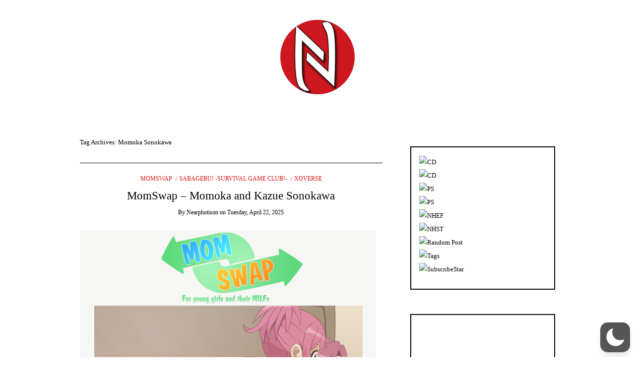

--- FILE ---
content_type: text/html; charset=UTF-8
request_url: https://nearhentai.com/tag/momoka-sonokawa/
body_size: 57776
content:
<!DOCTYPE html>
<!--[if IE 9]><html class="no-js ie9" lang="en-US"  data-wp-dark-mode-preset="1"><![endif]-->
<!--[if gt IE 9]><!--><html class="no-js" lang="en-US"  data-wp-dark-mode-preset="1"><!--<![endif]-->

<head>
  <meta charset="UTF-8">
  <meta name="viewport" content="width=device-width, initial-scale=1">
  <link rel="profile" href="http://gmpg.org/xfn/11">
  
	<title>Momoka Sonokawa &#8211; Near Hentai</title>
<meta name='robots' content='max-image-preview:large' />
<link rel="alternate" type="application/rss+xml" title="Near Hentai &raquo; Feed" href="https://nearhentai.com/feed/" />
<link rel="alternate" type="application/rss+xml" title="Near Hentai &raquo; Comments Feed" href="https://nearhentai.com/comments/feed/" />
<link rel="alternate" type="application/rss+xml" title="Near Hentai &raquo; Momoka Sonokawa Tag Feed" href="https://nearhentai.com/tag/momoka-sonokawa/feed/" />
<style id='wp-img-auto-sizes-contain-inline-css' type='text/css'>
img:is([sizes=auto i],[sizes^="auto," i]){contain-intrinsic-size:3000px 1500px}
/*# sourceURL=wp-img-auto-sizes-contain-inline-css */
</style>

<link rel='stylesheet' id='wp-dark-mode-css' href='https://nearhentai.com/wp-content/plugins/wp-dark-mode/assets/css/app.min.css?ver=5.3.0' type='text/css' media='all' />
<style id='wp-dark-mode-inline-css' type='text/css'>
html[data-wp-dark-mode-active], [data-wp-dark-mode-loading] {
				--wpdm-body-filter: brightness(100%) contrast(90%) grayscale(0%) sepia(10%);
				--wpdm-grayscale: 0%;
	--wpdm-img-brightness: 100%;
	--wpdm-img-grayscale: 0%;
	--wpdm-video-brightness: 100%;
	--wpdm-video-grayscale: 0%;

	--wpdm-large-font-sized: 1em;
}
[data-wp-dark-mode-active] { 
	--wpdm-background-color: #11131F;

	--wpdm-text-color: #F8FAFC;
	--wpdm-link-color: #04E2FF;
	--wpdm-link-hover-color: #98F3FF;

	--wpdm-input-background-color: #45425F;
	--wpdm-input-text-color: #FFFFFF;
	--wpdm-input-placeholder-color: #6B7399;

	--wpdm-button-text-color: #F8FAFC;
	--wpdm-button-hover-text-color: #F3F5F7;
	--wpdm-button-background-color: #2E89FF;
	--wpdm-button-hover-background-color: #77B2FF;
	--wpdm-button-border-color: #2E89FF;

	--wpdm-scrollbar-track-color: #1D2033;
	--wpdm-scrollbar-thumb-color: #2E334D;
}

/*# sourceURL=wp-dark-mode-inline-css */
</style>
<style id='wp-emoji-styles-inline-css' type='text/css'>

	img.wp-smiley, img.emoji {
		display: inline !important;
		border: none !important;
		box-shadow: none !important;
		height: 1em !important;
		width: 1em !important;
		margin: 0 0.07em !important;
		vertical-align: -0.1em !important;
		background: none !important;
		padding: 0 !important;
	}
/*# sourceURL=wp-emoji-styles-inline-css */
</style>
<link rel='stylesheet' id='wp-block-library-css' href='https://nearhentai.com/wp-includes/css/dist/block-library/style.min.css?ver=6.9' type='text/css' media='all' />
<style id='global-styles-inline-css' type='text/css'>
:root{--wp--preset--aspect-ratio--square: 1;--wp--preset--aspect-ratio--4-3: 4/3;--wp--preset--aspect-ratio--3-4: 3/4;--wp--preset--aspect-ratio--3-2: 3/2;--wp--preset--aspect-ratio--2-3: 2/3;--wp--preset--aspect-ratio--16-9: 16/9;--wp--preset--aspect-ratio--9-16: 9/16;--wp--preset--color--black: #000000;--wp--preset--color--cyan-bluish-gray: #abb8c3;--wp--preset--color--white: #ffffff;--wp--preset--color--pale-pink: #f78da7;--wp--preset--color--vivid-red: #cf2e2e;--wp--preset--color--luminous-vivid-orange: #ff6900;--wp--preset--color--luminous-vivid-amber: #fcb900;--wp--preset--color--light-green-cyan: #7bdcb5;--wp--preset--color--vivid-green-cyan: #00d084;--wp--preset--color--pale-cyan-blue: #8ed1fc;--wp--preset--color--vivid-cyan-blue: #0693e3;--wp--preset--color--vivid-purple: #9b51e0;--wp--preset--gradient--vivid-cyan-blue-to-vivid-purple: linear-gradient(135deg,rgb(6,147,227) 0%,rgb(155,81,224) 100%);--wp--preset--gradient--light-green-cyan-to-vivid-green-cyan: linear-gradient(135deg,rgb(122,220,180) 0%,rgb(0,208,130) 100%);--wp--preset--gradient--luminous-vivid-amber-to-luminous-vivid-orange: linear-gradient(135deg,rgb(252,185,0) 0%,rgb(255,105,0) 100%);--wp--preset--gradient--luminous-vivid-orange-to-vivid-red: linear-gradient(135deg,rgb(255,105,0) 0%,rgb(207,46,46) 100%);--wp--preset--gradient--very-light-gray-to-cyan-bluish-gray: linear-gradient(135deg,rgb(238,238,238) 0%,rgb(169,184,195) 100%);--wp--preset--gradient--cool-to-warm-spectrum: linear-gradient(135deg,rgb(74,234,220) 0%,rgb(151,120,209) 20%,rgb(207,42,186) 40%,rgb(238,44,130) 60%,rgb(251,105,98) 80%,rgb(254,248,76) 100%);--wp--preset--gradient--blush-light-purple: linear-gradient(135deg,rgb(255,206,236) 0%,rgb(152,150,240) 100%);--wp--preset--gradient--blush-bordeaux: linear-gradient(135deg,rgb(254,205,165) 0%,rgb(254,45,45) 50%,rgb(107,0,62) 100%);--wp--preset--gradient--luminous-dusk: linear-gradient(135deg,rgb(255,203,112) 0%,rgb(199,81,192) 50%,rgb(65,88,208) 100%);--wp--preset--gradient--pale-ocean: linear-gradient(135deg,rgb(255,245,203) 0%,rgb(182,227,212) 50%,rgb(51,167,181) 100%);--wp--preset--gradient--electric-grass: linear-gradient(135deg,rgb(202,248,128) 0%,rgb(113,206,126) 100%);--wp--preset--gradient--midnight: linear-gradient(135deg,rgb(2,3,129) 0%,rgb(40,116,252) 100%);--wp--preset--font-size--small: 13px;--wp--preset--font-size--medium: 20px;--wp--preset--font-size--large: 36px;--wp--preset--font-size--x-large: 42px;--wp--preset--spacing--20: 0.44rem;--wp--preset--spacing--30: 0.67rem;--wp--preset--spacing--40: 1rem;--wp--preset--spacing--50: 1.5rem;--wp--preset--spacing--60: 2.25rem;--wp--preset--spacing--70: 3.38rem;--wp--preset--spacing--80: 5.06rem;--wp--preset--shadow--natural: 6px 6px 9px rgba(0, 0, 0, 0.2);--wp--preset--shadow--deep: 12px 12px 50px rgba(0, 0, 0, 0.4);--wp--preset--shadow--sharp: 6px 6px 0px rgba(0, 0, 0, 0.2);--wp--preset--shadow--outlined: 6px 6px 0px -3px rgb(255, 255, 255), 6px 6px rgb(0, 0, 0);--wp--preset--shadow--crisp: 6px 6px 0px rgb(0, 0, 0);}:where(.is-layout-flex){gap: 0.5em;}:where(.is-layout-grid){gap: 0.5em;}body .is-layout-flex{display: flex;}.is-layout-flex{flex-wrap: wrap;align-items: center;}.is-layout-flex > :is(*, div){margin: 0;}body .is-layout-grid{display: grid;}.is-layout-grid > :is(*, div){margin: 0;}:where(.wp-block-columns.is-layout-flex){gap: 2em;}:where(.wp-block-columns.is-layout-grid){gap: 2em;}:where(.wp-block-post-template.is-layout-flex){gap: 1.25em;}:where(.wp-block-post-template.is-layout-grid){gap: 1.25em;}.has-black-color{color: var(--wp--preset--color--black) !important;}.has-cyan-bluish-gray-color{color: var(--wp--preset--color--cyan-bluish-gray) !important;}.has-white-color{color: var(--wp--preset--color--white) !important;}.has-pale-pink-color{color: var(--wp--preset--color--pale-pink) !important;}.has-vivid-red-color{color: var(--wp--preset--color--vivid-red) !important;}.has-luminous-vivid-orange-color{color: var(--wp--preset--color--luminous-vivid-orange) !important;}.has-luminous-vivid-amber-color{color: var(--wp--preset--color--luminous-vivid-amber) !important;}.has-light-green-cyan-color{color: var(--wp--preset--color--light-green-cyan) !important;}.has-vivid-green-cyan-color{color: var(--wp--preset--color--vivid-green-cyan) !important;}.has-pale-cyan-blue-color{color: var(--wp--preset--color--pale-cyan-blue) !important;}.has-vivid-cyan-blue-color{color: var(--wp--preset--color--vivid-cyan-blue) !important;}.has-vivid-purple-color{color: var(--wp--preset--color--vivid-purple) !important;}.has-black-background-color{background-color: var(--wp--preset--color--black) !important;}.has-cyan-bluish-gray-background-color{background-color: var(--wp--preset--color--cyan-bluish-gray) !important;}.has-white-background-color{background-color: var(--wp--preset--color--white) !important;}.has-pale-pink-background-color{background-color: var(--wp--preset--color--pale-pink) !important;}.has-vivid-red-background-color{background-color: var(--wp--preset--color--vivid-red) !important;}.has-luminous-vivid-orange-background-color{background-color: var(--wp--preset--color--luminous-vivid-orange) !important;}.has-luminous-vivid-amber-background-color{background-color: var(--wp--preset--color--luminous-vivid-amber) !important;}.has-light-green-cyan-background-color{background-color: var(--wp--preset--color--light-green-cyan) !important;}.has-vivid-green-cyan-background-color{background-color: var(--wp--preset--color--vivid-green-cyan) !important;}.has-pale-cyan-blue-background-color{background-color: var(--wp--preset--color--pale-cyan-blue) !important;}.has-vivid-cyan-blue-background-color{background-color: var(--wp--preset--color--vivid-cyan-blue) !important;}.has-vivid-purple-background-color{background-color: var(--wp--preset--color--vivid-purple) !important;}.has-black-border-color{border-color: var(--wp--preset--color--black) !important;}.has-cyan-bluish-gray-border-color{border-color: var(--wp--preset--color--cyan-bluish-gray) !important;}.has-white-border-color{border-color: var(--wp--preset--color--white) !important;}.has-pale-pink-border-color{border-color: var(--wp--preset--color--pale-pink) !important;}.has-vivid-red-border-color{border-color: var(--wp--preset--color--vivid-red) !important;}.has-luminous-vivid-orange-border-color{border-color: var(--wp--preset--color--luminous-vivid-orange) !important;}.has-luminous-vivid-amber-border-color{border-color: var(--wp--preset--color--luminous-vivid-amber) !important;}.has-light-green-cyan-border-color{border-color: var(--wp--preset--color--light-green-cyan) !important;}.has-vivid-green-cyan-border-color{border-color: var(--wp--preset--color--vivid-green-cyan) !important;}.has-pale-cyan-blue-border-color{border-color: var(--wp--preset--color--pale-cyan-blue) !important;}.has-vivid-cyan-blue-border-color{border-color: var(--wp--preset--color--vivid-cyan-blue) !important;}.has-vivid-purple-border-color{border-color: var(--wp--preset--color--vivid-purple) !important;}.has-vivid-cyan-blue-to-vivid-purple-gradient-background{background: var(--wp--preset--gradient--vivid-cyan-blue-to-vivid-purple) !important;}.has-light-green-cyan-to-vivid-green-cyan-gradient-background{background: var(--wp--preset--gradient--light-green-cyan-to-vivid-green-cyan) !important;}.has-luminous-vivid-amber-to-luminous-vivid-orange-gradient-background{background: var(--wp--preset--gradient--luminous-vivid-amber-to-luminous-vivid-orange) !important;}.has-luminous-vivid-orange-to-vivid-red-gradient-background{background: var(--wp--preset--gradient--luminous-vivid-orange-to-vivid-red) !important;}.has-very-light-gray-to-cyan-bluish-gray-gradient-background{background: var(--wp--preset--gradient--very-light-gray-to-cyan-bluish-gray) !important;}.has-cool-to-warm-spectrum-gradient-background{background: var(--wp--preset--gradient--cool-to-warm-spectrum) !important;}.has-blush-light-purple-gradient-background{background: var(--wp--preset--gradient--blush-light-purple) !important;}.has-blush-bordeaux-gradient-background{background: var(--wp--preset--gradient--blush-bordeaux) !important;}.has-luminous-dusk-gradient-background{background: var(--wp--preset--gradient--luminous-dusk) !important;}.has-pale-ocean-gradient-background{background: var(--wp--preset--gradient--pale-ocean) !important;}.has-electric-grass-gradient-background{background: var(--wp--preset--gradient--electric-grass) !important;}.has-midnight-gradient-background{background: var(--wp--preset--gradient--midnight) !important;}.has-small-font-size{font-size: var(--wp--preset--font-size--small) !important;}.has-medium-font-size{font-size: var(--wp--preset--font-size--medium) !important;}.has-large-font-size{font-size: var(--wp--preset--font-size--large) !important;}.has-x-large-font-size{font-size: var(--wp--preset--font-size--x-large) !important;}
/*# sourceURL=global-styles-inline-css */
</style>

<style id='classic-theme-styles-inline-css' type='text/css'>
/*! This file is auto-generated */
.wp-block-button__link{color:#fff;background-color:#32373c;border-radius:9999px;box-shadow:none;text-decoration:none;padding:calc(.667em + 2px) calc(1.333em + 2px);font-size:1.125em}.wp-block-file__button{background:#32373c;color:#fff;text-decoration:none}
/*# sourceURL=/wp-includes/css/classic-themes.min.css */
</style>
<link rel='stylesheet' id='WRT-style-css' href='https://nearhentai.com/wp-content/themes/writee/style.css?ver=6.9' type='text/css' media='all' />
<link rel='stylesheet' id='WRT-main-style-css' href='https://nearhentai.com/wp-content/themes/writee/assets/css/style-ltr.css?ver=6.9' type='text/css' media='all' />
<script type="text/javascript" src="https://nearhentai.com/wp-content/plugins/wp-dark-mode/assets/js/dark-mode.js?ver=5.3.0" id="wp-dark-mode-automatic-js"></script>
<script type="text/javascript" id="wp-dark-mode-js-extra">
/* <![CDATA[ */
var wp_dark_mode_json = {"security_key":"529cb4a594","is_pro":"","version":"5.3.0","is_excluded":"","excluded_elements":" #wpadminbar, .wp-dark-mode-switch, .elementor-button-content-wrapper","options":{"frontend_enabled":true,"frontend_mode":"device","frontend_time_starts":"06:00 PM","frontend_time_ends":"06:00 AM","frontend_custom_css":"","frontend_remember_choice":true,"admin_enabled":false,"admin_enabled_block_editor":true,"admin_enabled_classic_editor":false,"floating_switch_enabled":true,"floating_switch_display":{"desktop":true,"mobile":true,"tablet":true},"floating_switch_has_delay":false,"floating_switch_delay":5,"floating_switch_hide_on_idle":false,"floating_switch_idle_timeout":5,"floating_switch_enabled_login_pages":false,"floating_switch_style":1,"floating_switch_size":1,"floating_switch_size_custom":100,"floating_switch_position":"right","floating_switch_position_side":"right","floating_switch_position_side_value":10,"floating_switch_position_bottom_value":10,"floating_switch_enabled_attention_effect":false,"floating_switch_attention_effect":"wobble","floating_switch_enabled_cta":false,"floating_switch_cta_text":"Enable Dark Mode","floating_switch_cta_color":"#ffffff","floating_switch_cta_background":"#000000","floating_switch_enabled_custom_icons":false,"floating_switch_icon_light":"","floating_switch_icon_dark":"","floating_switch_enabled_custom_texts":false,"floating_switch_text_light":"Light","floating_switch_text_dark":"Dark","menu_switch_enabled":false,"content_switch_enabled_top_of_posts":false,"content_switch_enabled_top_of_pages":false,"content_switch_style":1,"custom_triggers_enabled":false,"custom_triggers_triggers":[],"color_mode":"presets","color_presets":[{"name":"Sweet Dark","bg":"#11131F","text":"#F8FAFC","link":"#04E2FF","link_hover":"#98F3FF","input_bg":"#45425F","input_text":"#FFFFFF","input_placeholder":"#6B7399","button_text":"#F8FAFC","button_hover_text":"#F3F5F7","button_bg":"#2E89FF","button_hover_bg":"#77B2FF","button_border":"#2E89FF","enable_scrollbar":true,"scrollbar_track":"#1D2033","scrollbar_thumb":"#2E334D"},{"name":"Gold","bg":"#000","text":"#dfdedb","link":"#e58c17","link_hover":"#e58c17","input_bg":"#000","input_text":"#dfdedb","input_placeholder":"#dfdedb","button_text":"#dfdedb","button_hover_text":"#dfdedb","button_bg":"#141414","button_hover_bg":"#141414","button_border":"#1e1e1e","enable_scrollbar":false,"scrollbar_track":"#141414","scrollbar_thumb":"#dfdedb"},{"name":"Sapphire","bg":"#1B2836","text":"#fff","link":"#459BE6","link_hover":"#459BE6","input_bg":"#1B2836","input_text":"#fff","input_placeholder":"#fff","button_text":"#fff","button_hover_text":"#fff","button_bg":"#2f3c4a","button_hover_bg":"#2f3c4a","button_border":"#394654","enable_scrollbar":false,"scrollbar_track":"#1B2836","scrollbar_thumb":"#fff"},{"name":"Tailwind","bg":"#111827","text":"#F8FAFC","link":"#06B6D4","link_hover":"#7EE5F6","input_bg":"#1E2133","input_text":"#FFFFFF","input_placeholder":"#A8AFBA","button_text":"#F8FAFC","button_hover_text":"#F3F5F7","button_bg":"#6366F1","button_hover_bg":"#8688FF","button_border":"#6E71FF","enable_scrollbar":false,"scrollbar_track":"#111827","scrollbar_thumb":"#374151"},{"name":"Midnight Bloom","bg":"#141438","text":"#F8FAFC","link":"#908DFF","link_hover":"#C1C0FF","input_bg":"#43415A","input_text":"#FFFFFF","input_placeholder":"#A9A7B7","button_text":"#141438","button_hover_text":"#33336F","button_bg":"#908DFF","button_hover_bg":"#B0AEFF","button_border":"#908DFF","enable_scrollbar":false,"scrollbar_track":"#212244","scrollbar_thumb":"#16173A"},{"name":"Fuchsia","bg":"#1E0024","text":"#fff","link":"#E251FF","link_hover":"#E251FF","input_bg":"#1E0024","input_text":"#fff","input_placeholder":"#fff","button_text":"#fff","button_hover_text":"#fff","button_bg":"#321438","button_hover_bg":"#321438","button_border":"#321438","enable_scrollbar":false,"scrollbar_track":"#1E0024","scrollbar_thumb":"#fff"},{"name":"Rose","bg":"#270000","text":"#fff","link":"#FF7878","link_hover":"#FF7878","input_bg":"#270000","input_text":"#fff","input_placeholder":"#fff","button_text":"#fff","button_hover_text":"#fff","button_bg":"#3b1414","button_hover_bg":"#3b1414","button_border":"#451e1e","enable_scrollbar":false,"scrollbar_track":"#270000","scrollbar_thumb":"#fff"},{"name":"Violet","bg":"#160037","text":"#EBEBEB","link":"#B381FF","link_hover":"#B381FF","input_bg":"#160037","input_text":"#EBEBEB","input_placeholder":"#EBEBEB","button_text":"#EBEBEB","button_hover_text":"#EBEBEB","button_bg":"#2a144b","button_hover_bg":"#2a144b","button_border":"#341e55","enable_scrollbar":false,"scrollbar_track":"#160037","scrollbar_thumb":"#EBEBEB"},{"name":"Pink","bg":"#121212","text":"#E6E6E6","link":"#FF9191","link_hover":"#FF9191","input_bg":"#121212","input_text":"#E6E6E6","input_placeholder":"#E6E6E6","button_text":"#E6E6E6","button_hover_text":"#E6E6E6","button_bg":"#262626","button_hover_bg":"#262626","button_border":"#303030","enable_scrollbar":false,"scrollbar_track":"#121212","scrollbar_thumb":"#E6E6E6"},{"name":"Kelly","bg":"#000A3B","text":"#FFFFFF","link":"#3AFF82","link_hover":"#3AFF82","input_bg":"#000A3B","input_text":"#FFFFFF","input_placeholder":"#FFFFFF","button_text":"#FFFFFF","button_hover_text":"#FFFFFF","button_bg":"#141e4f","button_hover_bg":"#141e4f","button_border":"#1e2859","enable_scrollbar":false,"scrollbar_track":"#000A3B","scrollbar_thumb":"#FFFFFF"},{"name":"Magenta","bg":"#171717","text":"#BFB7C0","link":"#F776F0","link_hover":"#F776F0","input_bg":"#171717","input_text":"#BFB7C0","input_placeholder":"#BFB7C0","button_text":"#BFB7C0","button_hover_text":"#BFB7C0","button_bg":"#2b2b2b","button_hover_bg":"#2b2b2b","button_border":"#353535","enable_scrollbar":false,"scrollbar_track":"#171717","scrollbar_thumb":"#BFB7C0"},{"name":"Green","bg":"#003711","text":"#FFFFFF","link":"#84FF6D","link_hover":"#84FF6D","input_bg":"#003711","input_text":"#FFFFFF","input_placeholder":"#FFFFFF","button_text":"#FFFFFF","button_hover_text":"#FFFFFF","button_bg":"#144b25","button_hover_bg":"#144b25","button_border":"#1e552f","enable_scrollbar":false,"scrollbar_track":"#003711","scrollbar_thumb":"#FFFFFF"},{"name":"Orange","bg":"#23243A","text":"#D6CB99","link":"#FF9323","link_hover":"#FF9323","input_bg":"#23243A","input_text":"#D6CB99","input_placeholder":"#D6CB99","button_text":"#D6CB99","button_hover_text":"#D6CB99","button_bg":"#37384e","button_hover_bg":"#37384e","button_border":"#414258","enable_scrollbar":false,"scrollbar_track":"#23243A","scrollbar_thumb":"#D6CB99"},{"name":"Yellow","bg":"#151819","text":"#D5D6D7","link":"#DAA40B","link_hover":"#DAA40B","input_bg":"#151819","input_text":"#D5D6D7","input_placeholder":"#D5D6D7","button_text":"#D5D6D7","button_hover_text":"#D5D6D7","button_bg":"#292c2d","button_hover_bg":"#292c2d","button_border":"#333637","enable_scrollbar":false,"scrollbar_track":"#151819","scrollbar_thumb":"#D5D6D7"},{"name":"Facebook","bg":"#18191A","text":"#DCDEE3","link":"#2D88FF","link_hover":"#2D88FF","input_bg":"#18191A","input_text":"#DCDEE3","input_placeholder":"#DCDEE3","button_text":"#DCDEE3","button_hover_text":"#DCDEE3","button_bg":"#2c2d2e","button_hover_bg":"#2c2d2e","button_border":"#363738","enable_scrollbar":false,"scrollbar_track":"#18191A","scrollbar_thumb":"#DCDEE3"},{"name":"Twitter","bg":"#141d26","text":"#fff","link":"#1C9CEA","link_hover":"#1C9CEA","input_bg":"#141d26","input_text":"#fff","input_placeholder":"#fff","button_text":"#fff","button_hover_text":"#fff","button_bg":"#28313a","button_hover_bg":"#28313a","button_border":"#323b44","enable_scrollbar":false,"scrollbar_track":"#141d26","scrollbar_thumb":"#fff"}],"color_preset_id":1,"color_filter_brightness":100,"color_filter_contrast":90,"color_filter_grayscale":0,"color_filter_sepia":10,"image_replaces":[],"image_enabled_low_brightness":false,"image_brightness":80,"image_low_brightness_excludes":[],"image_enabled_low_grayscale":false,"image_grayscale":0,"image_low_grayscale_excludes":[],"video_replaces":[],"video_enabled_low_brightness":false,"video_brightness":80,"video_low_brightness_excludes":[],"video_enabled_low_grayscale":false,"video_grayscale":0,"video_low_grayscale_excludes":[],"animation_enabled":false,"animation_name":"fade-in","performance_track_dynamic_content":false,"performance_load_scripts_in_footer":false,"performance_execute_as":"sync","performance_exclude_cache":false,"excludes_elements":"","excludes_elements_includes":"","excludes_posts":[],"excludes_posts_all":false,"excludes_posts_except":[],"excludes_taxonomies":[],"excludes_taxonomies_all":false,"excludes_taxonomies_except":[],"excludes_wc_products":[],"excludes_wc_products_all":false,"excludes_wc_products_except":[],"excludes_wc_categories":[],"excludes_wc_categories_all":false,"excludes_wc_categories_except":[],"accessibility_enabled_keyboard_shortcut":true,"accessibility_enabled_url_param":false,"typography_enabled":false,"typography_font_size":"1.2","typography_font_size_custom":100,"analytics_enabled":true,"analytics_enabled_dashboard_widget":true,"analytics_enabled_email_reporting":false,"analytics_email_reporting_frequency":"daily","analytics_email_reporting_address":"","analytics_email_reporting_subject":"WP Dark Mode Analytics Report"},"analytics_enabled":"1","url":{"ajax":"https://nearhentai.com/wp-admin/admin-ajax.php","home":"https://nearhentai.com","admin":"https://nearhentai.com/wp-admin/","assets":"https://nearhentai.com/wp-content/plugins/wp-dark-mode/assets/"},"debug":"","additional":{"is_elementor_editor":false}};
var wp_dark_mode_icons = {"HalfMoonFilled":"\u003Csvg viewBox=\"0 0 30 30\" fill=\"none\" xmlns=\"http://www.w3.org/2000/svg\" class=\"wp-dark-mode-ignore\"\u003E\u003Cpath fill-rule=\"evenodd\" clip-rule=\"evenodd\" d=\"M10.8956 0.505198C11.2091 0.818744 11.3023 1.29057 11.1316 1.69979C10.4835 3.25296 10.125 4.95832 10.125 6.75018C10.125 13.9989 16.0013 19.8752 23.25 19.8752C25.0419 19.8752 26.7472 19.5167 28.3004 18.8686C28.7096 18.6979 29.1814 18.7911 29.495 19.1046C29.8085 19.4182 29.9017 19.89 29.731 20.2992C27.4235 25.8291 21.9642 29.7189 15.5938 29.7189C7.13689 29.7189 0.28125 22.8633 0.28125 14.4064C0.28125 8.036 4.17113 2.57666 9.70097 0.269199C10.1102 0.098441 10.582 0.191653 10.8956 0.505198Z\" fill=\"currentColor\"/\u003E\u003C/svg\u003E","HalfMoonOutlined":"\u003Csvg viewBox=\"0 0 25 25\" fill=\"none\" xmlns=\"http://www.w3.org/2000/svg\" class=\"wp-dark-mode-ignore\"\u003E \u003Cpath d=\"M23.3773 16.5026C22.0299 17.0648 20.5512 17.3753 19 17.3753C12.7178 17.3753 7.625 12.2826 7.625 6.00031C7.625 4.44912 7.9355 2.97044 8.49773 1.62305C4.38827 3.33782 1.5 7.39427 1.5 12.1253C1.5 18.4076 6.59276 23.5003 12.875 23.5003C17.606 23.5003 21.6625 20.612 23.3773 16.5026Z\" stroke=\"currentColor\" stroke-width=\"1.5\" stroke-linecap=\"round\" stroke-linejoin=\"round\"/\u003E\u003C/svg\u003E","CurvedMoonFilled":"\u003Csvg  viewBox=\"0 0 23 23\" fill=\"none\" xmlns=\"http://www.w3.org/2000/svg\" class=\"wp-dark-mode-ignore\"\u003E\u003Cpath d=\"M6.11767 1.57622C8.52509 0.186296 11.2535 -0.171447 13.8127 0.36126C13.6914 0.423195 13.5692 0.488292 13.4495 0.557448C9.41421 2.88721 8.09657 8.15546 10.503 12.3234C12.9105 16.4934 18.1326 17.9833 22.1658 15.6547C22.2856 15.5855 22.4031 15.5123 22.5174 15.4382C21.6991 17.9209 20.0251 20.1049 17.6177 21.4948C12.2943 24.5683 5.40509 22.5988 2.23017 17.0997C-0.947881 11.5997 0.79427 4.64968 6.11767 1.57622ZM4.77836 10.2579C4.70178 10.3021 4.6784 10.4022 4.72292 10.4793C4.76861 10.5585 4.86776 10.5851 4.94238 10.542C5.01896 10.4978 5.04235 10.3977 4.99783 10.3206C4.95331 10.2435 4.85495 10.2137 4.77836 10.2579ZM14.0742 19.6608C14.1508 19.6166 14.1741 19.5165 14.1296 19.4394C14.0839 19.3603 13.9848 19.3336 13.9102 19.3767C13.8336 19.4209 13.8102 19.521 13.8547 19.5981C13.8984 19.6784 13.9976 19.705 14.0742 19.6608ZM6.11345 5.87243C6.19003 5.82822 6.21341 5.72814 6.16889 5.65103C6.1232 5.57189 6.02405 5.54526 5.94943 5.58835C5.87285 5.63256 5.84947 5.73264 5.89399 5.80975C5.93654 5.88799 6.03687 5.91665 6.11345 5.87243ZM9.42944 18.3138C9.50603 18.2696 9.52941 18.1695 9.48489 18.0924C9.4392 18.0133 9.34004 17.9867 9.26543 18.0297C9.18885 18.074 9.16546 18.174 9.20998 18.2511C9.25254 18.3294 9.35286 18.358 9.42944 18.3138ZM6.25969 15.1954L7.35096 16.3781L6.87234 14.8416L8.00718 13.7644L6.50878 14.2074L5.41751 13.0247L5.89613 14.5611L4.76326 15.6372L6.25969 15.1954Z\" fill=\"white\"/\u003E\u003C/svg\u003E","CurvedMoonOutlined":"\u003Csvg viewBox=\"0 0 16 16\" fill=\"none\" xmlns=\"http://www.w3.org/2000/svg\" class=\"wp-dark-mode-ignore\"\u003E \u003Cpath d=\"M5.99222 9.70618C8.30834 12.0223 12.0339 12.0633 14.4679 9.87934C14.1411 11.0024 13.5331 12.0648 12.643 12.9549C9.85623 15.7417 5.38524 15.7699 2.65685 13.0415C-0.0715325 10.3132 -0.0432656 5.84217 2.74352 3.05539C3.63362 2.16529 4.69605 1.55721 5.81912 1.23044C3.63513 3.66445 3.67608 7.39004 5.99222 9.70618Z\" stroke=\"currentColor\"/\u003E \u003C/svg\u003E","SunFilled":"\u003Csvg viewBox=\"0 0 22 22\" fill=\"none\" xmlns=\"http://www.w3.org/2000/svg\" class=\"wp-dark-mode-ignore\"\u003E\u003Cpath fill-rule=\"evenodd\" clip-rule=\"evenodd\" d=\"M10.9999 3.73644C11.1951 3.73644 11.3548 3.57676 11.3548 3.3816V0.354838C11.3548 0.159677 11.1951 0 10.9999 0C10.8048 0 10.6451 0.159677 10.6451 0.354838V3.38515C10.6451 3.58031 10.8048 3.73644 10.9999 3.73644ZM10.9998 4.61291C7.47269 4.61291 4.6127 7.4729 4.6127 11C4.6127 14.5271 7.47269 17.3871 10.9998 17.3871C14.5269 17.3871 17.3868 14.5271 17.3868 11C17.3868 7.4729 14.5269 4.61291 10.9998 4.61291ZM10.9998 6.3871C8.45559 6.3871 6.38688 8.4558 6.38688 11C6.38688 11.1951 6.22721 11.3548 6.03205 11.3548C5.83688 11.3548 5.67721 11.1951 5.67721 11C5.67721 8.06548 8.06526 5.67742 10.9998 5.67742C11.1949 5.67742 11.3546 5.8371 11.3546 6.03226C11.3546 6.22742 11.1949 6.3871 10.9998 6.3871ZM10.6451 18.6184C10.6451 18.4232 10.8048 18.2635 10.9999 18.2635C11.1951 18.2635 11.3548 18.4197 11.3548 18.6148V21.6451C11.3548 21.8403 11.1951 22 10.9999 22C10.8048 22 10.6451 21.8403 10.6451 21.6451V18.6184ZM6.88367 4.58091C6.95109 4.69446 7.06819 4.75833 7.19238 4.75833C7.2527 4.75833 7.31302 4.74414 7.3698 4.7122C7.54012 4.61285 7.59689 4.3964 7.50109 4.22608L5.98593 1.60383C5.88658 1.43351 5.67013 1.37673 5.4998 1.47254C5.32948 1.57189 5.27271 1.78834 5.36851 1.95867L6.88367 4.58091ZM14.6298 17.2877C14.8001 17.1919 15.0166 17.2487 15.1159 17.419L16.6311 20.0413C16.7269 20.2116 16.6701 20.428 16.4998 20.5274C16.443 20.5593 16.3827 20.5735 16.3224 20.5735C16.1982 20.5735 16.0811 20.5096 16.0137 20.3961L14.4985 17.7738C14.4027 17.6035 14.4595 17.3871 14.6298 17.2877ZM1.60383 5.98611L4.22608 7.50127C4.28285 7.5332 4.34317 7.5474 4.4035 7.5474C4.52769 7.5474 4.64478 7.48353 4.7122 7.36998C4.81156 7.19966 4.75124 6.98321 4.58091 6.88385L1.95867 5.36869C1.78834 5.26934 1.57189 5.32966 1.47254 5.49998C1.37673 5.67031 1.43351 5.88676 1.60383 5.98611ZM17.774 14.4986L20.3963 16.0137C20.5666 16.1131 20.6234 16.3295 20.5276 16.4999C20.4601 16.6134 20.3431 16.6773 20.2189 16.6773C20.1585 16.6773 20.0982 16.6631 20.0414 16.6312L17.4192 15.116C17.2489 15.0166 17.1885 14.8002 17.2879 14.6299C17.3873 14.4596 17.6037 14.3992 17.774 14.4986ZM3.73644 10.9999C3.73644 10.8048 3.57676 10.6451 3.3816 10.6451H0.354837C0.159677 10.6451 0 10.8048 0 10.9999C0 11.1951 0.159677 11.3548 0.354837 11.3548H3.38515C3.58031 11.3548 3.73644 11.1951 3.73644 10.9999ZM18.6148 10.6451H21.6451C21.8403 10.6451 22 10.8048 22 10.9999C22 11.1951 21.8403 11.3548 21.6451 11.3548H18.6148C18.4197 11.3548 18.26 11.1951 18.26 10.9999C18.26 10.8048 18.4197 10.6451 18.6148 10.6451ZM4.7122 14.6299C4.61285 14.4596 4.3964 14.4028 4.22608 14.4986L1.60383 16.0138C1.43351 16.1131 1.37673 16.3296 1.47254 16.4999C1.53996 16.6135 1.65705 16.6773 1.78125 16.6773C1.84157 16.6773 1.90189 16.6631 1.95867 16.6312L4.58091 15.116C4.75124 15.0167 4.80801 14.8002 4.7122 14.6299ZM17.5963 7.54732C17.4721 7.54732 17.355 7.48345 17.2876 7.36991C17.1918 7.19958 17.2486 6.98313 17.4189 6.88378L20.0412 5.36862C20.2115 5.27282 20.4279 5.32959 20.5273 5.49991C20.6231 5.67023 20.5663 5.88669 20.396 5.98604L17.7737 7.5012C17.717 7.53313 17.6566 7.54732 17.5963 7.54732ZM7.37009 17.2877C7.19976 17.1883 6.98331 17.2487 6.88396 17.419L5.3688 20.0412C5.26945 20.2115 5.32977 20.428 5.50009 20.5274C5.55687 20.5593 5.61719 20.5735 5.67751 20.5735C5.8017 20.5735 5.9188 20.5096 5.98622 20.3961L7.50138 17.7738C7.59718 17.6035 7.54041 17.387 7.37009 17.2877ZM14.8072 4.7583C14.7469 4.7583 14.6866 4.7441 14.6298 4.71217C14.4595 4.61281 14.4027 4.39636 14.4985 4.22604L16.0137 1.60379C16.113 1.43347 16.3295 1.37315 16.4998 1.4725C16.6701 1.57186 16.7304 1.78831 16.6311 1.95863L15.1159 4.58088C15.0485 4.69443 14.9314 4.7583 14.8072 4.7583ZM8.68659 3.73643C8.72917 3.89611 8.87111 3.99901 9.02724 3.99901C9.05917 3.99901 9.08756 3.99546 9.11949 3.98837C9.30756 3.93869 9.4211 3.74353 9.37143 3.55546L8.86401 1.65708C8.81433 1.46902 8.61917 1.35547 8.43111 1.40515C8.24304 1.45483 8.1295 1.64999 8.17917 1.83805L8.68659 3.73643ZM12.8805 18.0152C13.0686 17.9655 13.2637 18.079 13.3134 18.2671L13.8208 20.1655C13.8705 20.3535 13.757 20.5487 13.5689 20.5984C13.537 20.6055 13.5086 20.609 13.4766 20.609C13.3205 20.609 13.1786 20.5061 13.136 20.3464L12.6286 18.4481C12.5789 18.26 12.6925 18.0648 12.8805 18.0152ZM5.36172 5.86548C5.43269 5.93645 5.5214 5.96838 5.61365 5.96838C5.70591 5.96838 5.79462 5.9329 5.86559 5.86548C6.00397 5.72709 6.00397 5.50355 5.86559 5.36516L4.47817 3.97775C4.33979 3.83936 4.11624 3.83936 3.97785 3.97775C3.83947 4.11613 3.83947 4.33968 3.97785 4.47807L5.36172 5.86548ZM16.138 16.1346C16.2764 15.9962 16.4999 15.9962 16.6383 16.1346L18.0293 17.522C18.1677 17.6604 18.1677 17.8839 18.0293 18.0223C17.9583 18.0897 17.8696 18.1252 17.7774 18.1252C17.6851 18.1252 17.5964 18.0933 17.5254 18.0223L16.138 16.6349C15.9996 16.4965 15.9996 16.273 16.138 16.1346ZM1.65365 8.86392L3.55203 9.37134C3.58396 9.37843 3.61235 9.38198 3.64429 9.38198C3.80041 9.38198 3.94235 9.27908 3.98493 9.1194C4.03461 8.93134 3.92461 8.73618 3.73299 8.6865L1.83461 8.17908C1.64655 8.1294 1.45139 8.2394 1.40171 8.43102C1.35203 8.61908 1.46558 8.81069 1.65365 8.86392ZM18.4517 12.6287L20.3466 13.1361C20.5346 13.1894 20.6482 13.381 20.5985 13.569C20.5595 13.7287 20.414 13.8316 20.2578 13.8316C20.2259 13.8316 20.1975 13.8281 20.1656 13.821L18.2708 13.3135C18.0791 13.2639 17.9691 13.0687 18.0188 12.8806C18.0685 12.689 18.2637 12.579 18.4517 12.6287ZM1.74579 13.835C1.77773 13.835 1.80612 13.8315 1.83805 13.8244L3.73643 13.317C3.9245 13.2673 4.03804 13.0721 3.98837 12.8841C3.93869 12.696 3.74353 12.5825 3.55546 12.6321L1.65708 13.1395C1.46902 13.1892 1.35547 13.3844 1.40515 13.5725C1.44418 13.7286 1.58967 13.835 1.74579 13.835ZM18.2671 8.68643L20.1619 8.17901C20.35 8.12579 20.5451 8.23934 20.5948 8.43095C20.6445 8.61901 20.5309 8.81417 20.3429 8.86385L18.4481 9.37127C18.4161 9.37837 18.3877 9.38191 18.3558 9.38191C18.1997 9.38191 18.0577 9.27901 18.0151 9.11933C17.9655 8.93127 18.079 8.73611 18.2671 8.68643ZM5.86559 16.1346C5.7272 15.9962 5.50365 15.9962 5.36527 16.1346L3.97785 17.522C3.83947 17.6604 3.83947 17.8839 3.97785 18.0223C4.04882 18.0933 4.13753 18.1252 4.22979 18.1252C4.32204 18.1252 4.41075 18.0897 4.48172 18.0223L5.86914 16.6349C6.00397 16.4965 6.00397 16.273 5.86559 16.1346ZM16.3865 5.96838C16.2942 5.96838 16.2055 5.93645 16.1346 5.86548C15.9962 5.72709 15.9962 5.50355 16.1381 5.36516L17.5255 3.97775C17.6639 3.83936 17.8875 3.83936 18.0258 3.97775C18.1642 4.11613 18.1642 4.33968 18.0258 4.47807L16.6384 5.86548C16.5675 5.9329 16.4788 5.96838 16.3865 5.96838ZM9.11929 18.0151C8.93123 17.9654 8.73607 18.0754 8.68639 18.267L8.17897 20.1654C8.1293 20.3534 8.2393 20.5486 8.43091 20.5983C8.46284 20.6054 8.49123 20.6089 8.52317 20.6089C8.67929 20.6089 8.82478 20.506 8.86381 20.3463L9.37123 18.448C9.42091 18.2599 9.31091 18.0647 9.11929 18.0151ZM12.973 3.99548C12.9411 3.99548 12.9127 3.99193 12.8808 3.98484C12.6891 3.93516 12.5791 3.74 12.6288 3.55194L13.1362 1.65355C13.1859 1.46194 13.3811 1.35194 13.5691 1.40162C13.7607 1.4513 13.8707 1.64646 13.8211 1.83452L13.3137 3.7329C13.2711 3.89258 13.1291 3.99548 12.973 3.99548Z\" fill=\"currentColor\"/\u003E\u003C/svg\u003E","SunOutlined":"\u003Csvg viewBox=\"0 0 15 15\" fill=\"none\" xmlns=\"http://www.w3.org/2000/svg\" class=\"wp-dark-mode-ignore\"\u003E \u003Cpath  fill-rule=\"evenodd\" clip-rule=\"evenodd\" d=\"M7.39113 2.94568C7.21273 2.94568 7.06816 2.80111 7.06816 2.62271V0.322968C7.06816 0.144567 7.21273 0 7.39113 0C7.56953 0 7.7141 0.144567 7.7141 0.322968V2.62271C7.7141 2.80111 7.56953 2.94568 7.39113 2.94568ZM7.39105 11.5484C6.84467 11.5484 6.31449 11.4414 5.81517 11.2302C5.33308 11.0262 4.9002 10.7344 4.52843 10.3628C4.15665 9.99108 3.86485 9.5582 3.66103 9.07611C3.44981 8.57679 3.34277 8.04661 3.34277 7.50023C3.34277 6.95385 3.44981 6.42367 3.66103 5.92435C3.86496 5.44225 4.15676 5.00937 4.52843 4.6377C4.9001 4.26603 5.33298 3.97413 5.81507 3.7703C6.31439 3.55909 6.84457 3.45205 7.39095 3.45205C7.93733 3.45205 8.46751 3.55909 8.96683 3.7703C9.44893 3.97423 9.88181 4.26603 10.2535 4.6377C10.6251 5.00937 10.917 5.44225 11.1209 5.92435C11.3321 6.42367 11.4391 6.95385 11.4391 7.50023C11.4391 8.04661 11.3321 8.57679 11.1209 9.07611C10.9169 9.5582 10.6251 9.99108 10.2535 10.3628C9.88181 10.7344 9.44893 11.0263 8.96683 11.2302C8.46761 11.4414 7.93743 11.5484 7.39105 11.5484ZM7.39105 4.09778C5.51497 4.09778 3.98871 5.62404 3.98871 7.50013C3.98871 9.37621 5.51497 10.9025 7.39105 10.9025C9.26714 10.9025 10.7934 9.37621 10.7934 7.50013C10.7934 5.62404 9.26714 4.09778 7.39105 4.09778ZM5.41926 3.02731C5.46693 3.15845 5.59079 3.23985 5.72274 3.23985C5.75935 3.23985 5.79667 3.2336 5.83317 3.22037C6.0008 3.15937 6.08724 2.9741 6.02623 2.80646L5.23962 0.645342C5.17862 0.477706 4.99335 0.391273 4.82571 0.452278C4.65808 0.513283 4.57164 0.698554 4.63265 0.86619L5.41926 3.02731ZM4.25602 4.08639C4.16384 4.08639 4.07228 4.04713 4.00841 3.97105L2.53013 2.20928C2.41551 2.07261 2.43335 1.86888 2.56992 1.75426C2.70659 1.63963 2.91031 1.65747 3.02494 1.79404L4.50322 3.5558C4.61784 3.69248 4.6 3.8962 4.46343 4.01083C4.40294 4.06158 4.32922 4.08639 4.25602 4.08639ZM3.00535 5.34148C3.0562 5.3709 3.11177 5.38485 3.16652 5.38485C3.27808 5.38485 3.38665 5.32692 3.44643 5.22326C3.53563 5.06875 3.48273 4.87128 3.32821 4.78208L1.33657 3.63221C1.18206 3.543 0.98459 3.59591 0.895389 3.75042C0.806188 3.90493 0.859094 4.10241 1.01361 4.19161L3.00535 5.34148ZM2.58819 6.97619C2.56953 6.97619 2.55067 6.97455 2.5317 6.97126L0.266921 6.57191C0.0912879 6.54095 -0.0260062 6.37341 0.00495775 6.19778C0.0359217 6.02215 0.203455 5.90485 0.379088 5.93582L2.64387 6.33507C2.8195 6.36603 2.93679 6.53357 2.90583 6.7092C2.87825 6.86597 2.74199 6.97619 2.58819 6.97619ZM0.00495775 8.80286C0.0325382 8.95962 0.1688 9.06984 0.322595 9.06984C0.341153 9.06984 0.36012 9.0682 0.379088 9.06482L2.64387 8.66547C2.8195 8.6345 2.93679 8.46697 2.90583 8.29134C2.87486 8.1157 2.70733 7.99841 2.5317 8.02937L0.266921 8.42873C0.0912879 8.45969 -0.0260062 8.62722 0.00495775 8.80286ZM1.1754 11.4112C1.06374 11.4112 0.955266 11.3533 0.895389 11.2496C0.806188 11.0951 0.859094 10.8976 1.01361 10.8084L3.00524 9.65857C3.15965 9.56937 3.35723 9.62228 3.44643 9.77679C3.53563 9.9313 3.48273 10.1288 3.32821 10.218L1.33657 11.3678C1.28572 11.3972 1.23025 11.4112 1.1754 11.4112ZM2.56995 13.2452C2.63044 13.296 2.70406 13.3208 2.77737 13.3208C2.86954 13.3208 2.9611 13.2815 3.02498 13.2055L4.50325 11.4437C4.61788 11.307 4.60014 11.1033 4.46347 10.9887C4.3268 10.874 4.12307 10.8918 4.00844 11.0284L2.53017 12.7902C2.41554 12.9269 2.43328 13.1306 2.56995 13.2452ZM4.93614 14.5672C4.89943 14.5672 4.86221 14.5609 4.82571 14.5476C4.65808 14.4866 4.57164 14.3012 4.63265 14.1337L5.41926 11.9725C5.48026 11.8049 5.66564 11.7185 5.83317 11.7795C6.0008 11.8405 6.08724 12.0259 6.02623 12.1934L5.23962 14.3545C5.19195 14.4857 5.06809 14.5672 4.93614 14.5672ZM7.06836 14.6774C7.06836 14.8558 7.21293 15.0004 7.39133 15.0004C7.56973 15.0004 7.7143 14.8558 7.7143 14.6774V12.3777C7.7143 12.1993 7.56973 12.0547 7.39133 12.0547C7.21293 12.0547 7.06836 12.1993 7.06836 12.3777V14.6774ZM9.84569 14.5672C9.71374 14.5672 9.58988 14.4857 9.54221 14.3545L8.7556 12.1934C8.69459 12.0258 8.78103 11.8405 8.94866 11.7795C9.1163 11.7185 9.30157 11.8049 9.36257 11.9725L10.1492 14.1337C10.2102 14.3013 10.1238 14.4866 9.95612 14.5476C9.91962 14.5609 9.8823 14.5672 9.84569 14.5672ZM11.757 13.2056C11.8209 13.2816 11.9125 13.3209 12.0046 13.3209C12.0779 13.3209 12.1516 13.2961 12.2121 13.2454C12.3486 13.1307 12.3665 12.927 12.2518 12.7903L10.7736 11.0286C10.6589 10.892 10.4552 10.8741 10.3185 10.9888C10.182 11.1034 10.1641 11.3071 10.2788 11.4438L11.757 13.2056ZM13.6064 11.4112C13.5516 11.4112 13.496 11.3973 13.4452 11.3678L11.4535 10.218C11.299 10.1288 11.2461 9.9313 11.3353 9.77679C11.4245 9.62228 11.622 9.56937 11.7765 9.65857L13.7682 10.8084C13.9227 10.8976 13.9756 11.0951 13.8864 11.2496C13.8265 11.3533 13.718 11.4112 13.6064 11.4112ZM14.4029 9.06482C14.4219 9.0681 14.4407 9.06974 14.4594 9.06974C14.6132 9.06974 14.7494 8.95942 14.777 8.80286C14.808 8.62722 14.6907 8.45969 14.5151 8.42873L12.2502 8.02937C12.0745 7.99841 11.907 8.1157 11.8761 8.29134C11.8451 8.46697 11.9624 8.6345 12.138 8.66547L14.4029 9.06482ZM12.194 6.976C12.0402 6.976 11.9039 6.86578 11.8763 6.70901C11.8454 6.53337 11.9627 6.36584 12.1383 6.33488L14.4032 5.93552C14.5788 5.90456 14.7464 6.02185 14.7773 6.19749C14.8083 6.37312 14.691 6.54065 14.5154 6.57162L12.2505 6.97097C12.2315 6.97435 12.2126 6.976 12.194 6.976ZM11.3353 5.22326C11.3952 5.32692 11.5037 5.38485 11.6153 5.38485C11.6702 5.38485 11.7257 5.3709 11.7765 5.34148L13.7682 4.19161C13.9227 4.10241 13.9756 3.90493 13.8864 3.75042C13.7972 3.59591 13.5996 3.543 13.4452 3.63221L11.4535 4.78208C11.299 4.87128 11.2461 5.06875 11.3353 5.22326ZM10.5259 4.08647C10.4526 4.08647 10.379 4.06166 10.3185 4.01091C10.1818 3.89628 10.1641 3.69255 10.2787 3.55588L11.757 1.79411C11.8716 1.65744 12.0753 1.6396 12.212 1.75433C12.3487 1.86896 12.3664 2.07269 12.2518 2.20936L10.7735 3.97102C10.7096 4.0472 10.6181 4.08647 10.5259 4.08647ZM8.94866 3.22037C8.98516 3.2337 9.02238 3.23996 9.05909 3.23996C9.19094 3.23996 9.3148 3.15855 9.36257 3.02731L10.1492 0.86619C10.2102 0.698657 10.1237 0.513283 9.95612 0.452278C9.78858 0.391273 9.60321 0.477706 9.54221 0.645342L8.7556 2.80646C8.69459 2.97399 8.78103 3.15937 8.94866 3.22037Z\"  fill=\"currentColor\"/\u003E \u003C/svg\u003E","DoubleUpperT":"\u003Csvg viewBox=\"0 0 22 15\" fill=\"none\" xmlns=\"http://www.w3.org/2000/svg\" class=\"wp-dark-mode-ignore\"\u003E\u003Cpath d=\"M17.1429 6.42857V15H15V6.42857H10.7143V4.28571H21.4286V6.42857H17.1429ZM8.57143 2.14286V15H6.42857V2.14286H0V0H16.0714V2.14286H8.57143Z\" fill=\"currentColor\"/\u003E\u003C/svg\u003E","LowerA":"","DoubleT":"\u003Csvg viewBox=\"0 0 20 16\" fill=\"none\" xmlns=\"http://www.w3.org/2000/svg\" class=\"wp-dark-mode-ignore\"\u003E\u003Cpath d=\"M0.880682 2.34375V0.454545H12.1378V2.34375H7.59943V15H5.41193V2.34375H0.880682ZM19.5472 4.09091V5.79545H13.5884V4.09091H19.5472ZM15.1864 1.47727H17.31V11.7969C17.31 12.2088 17.3716 12.5189 17.4947 12.7273C17.6178 12.9309 17.7764 13.0705 17.9705 13.1463C18.1694 13.2173 18.3848 13.2528 18.6168 13.2528C18.7873 13.2528 18.9364 13.241 19.0643 13.2173C19.1921 13.1937 19.2915 13.1747 19.3626 13.1605L19.7461 14.9148C19.623 14.9621 19.4478 15.0095 19.2205 15.0568C18.9933 15.1089 18.7092 15.1373 18.3683 15.142C17.8095 15.1515 17.2887 15.0521 16.8058 14.8438C16.3228 14.6354 15.9322 14.3134 15.6339 13.8778C15.3356 13.4422 15.1864 12.8954 15.1864 12.2372V1.47727Z\" fill=\"currentColor\"/\u003E\u003C/svg\u003E","UpperA":"\u003Csvg viewBox=\"0 0 20 15\" fill=\"none\" xmlns=\"http://www.w3.org/2000/svg\" class=\"wp-dark-mode-ignore\"\u003E\u003Cpath d=\"M2.32955 14.5455H0L5.23438 0H7.76989L13.0043 14.5455H10.6747L6.5625 2.64205H6.44886L2.32955 14.5455ZM2.72017 8.84943H10.277V10.696H2.72017V8.84943Z\" fill=\"currentColor\"/\u003E\u003Cpath fill-rule=\"evenodd\" clip-rule=\"evenodd\" d=\"M19.9474 8.33333L17.7085 5L15.5029 8.33333H17.1697V11.6667H15.5029L17.7085 15.0001L19.9474 11.6667H18.2808V8.33333H19.9474Z\" fill=\"currentColor\"/\u003E\u003C/svg\u003E","Stars":"\u003Csvg xmlns=\"http://www.w3.org/2000/svg\" viewBox=\"0 0 144 55\" fill=\"none\"\u003E\u003Cpath fill-rule=\"evenodd\" clip-rule=\"evenodd\" d=\"M135.831 3.00688C135.055 3.85027 134.111 4.29946 133 4.35447C134.111 4.40947 135.055 4.85867 135.831 5.71123C136.607 6.55462 136.996 7.56303 136.996 8.72727C136.996 7.95722 137.172 7.25134 137.525 6.59129C137.886 5.93124 138.372 5.39954 138.98 5.00535C139.598 4.60199 140.268 4.39114 141 4.35447C139.88 4.2903 138.936 3.85027 138.16 3.00688C137.384 2.16348 136.996 1.16425 136.996 0C136.996 1.16425 136.607 2.16348 135.831 3.00688ZM31 23.3545C32.1114 23.2995 33.0551 22.8503 33.8313 22.0069C34.6075 21.1635 34.9956 20.1642 34.9956 19C34.9956 20.1642 35.3837 21.1635 36.1599 22.0069C36.9361 22.8503 37.8798 23.2903 39 23.3545C38.2679 23.3911 37.5976 23.602 36.9802 24.0053C36.3716 24.3995 35.8864 24.9312 35.5248 25.5913C35.172 26.2513 34.9956 26.9572 34.9956 27.7273C34.9956 26.563 34.6075 25.5546 33.8313 24.7112C33.0551 23.8587 32.1114 23.4095 31 23.3545ZM0 36.3545C1.11136 36.2995 2.05513 35.8503 2.83131 35.0069C3.6075 34.1635 3.99559 33.1642 3.99559 32C3.99559 33.1642 4.38368 34.1635 5.15987 35.0069C5.93605 35.8503 6.87982 36.2903 8 36.3545C7.26792 36.3911 6.59757 36.602 5.98015 37.0053C5.37155 37.3995 4.88644 37.9312 4.52481 38.5913C4.172 39.2513 3.99559 39.9572 3.99559 40.7273C3.99559 39.563 3.6075 38.5546 2.83131 37.7112C2.05513 36.8587 1.11136 36.4095 0 36.3545ZM56.8313 24.0069C56.0551 24.8503 55.1114 25.2995 54 25.3545C55.1114 25.4095 56.0551 25.8587 56.8313 26.7112C57.6075 27.5546 57.9956 28.563 57.9956 29.7273C57.9956 28.9572 58.172 28.2513 58.5248 27.5913C58.8864 26.9312 59.3716 26.3995 59.9802 26.0053C60.5976 25.602 61.2679 25.3911 62 25.3545C60.8798 25.2903 59.9361 24.8503 59.1599 24.0069C58.3837 23.1635 57.9956 22.1642 57.9956 21C57.9956 22.1642 57.6075 23.1635 56.8313 24.0069ZM81 25.3545C82.1114 25.2995 83.0551 24.8503 83.8313 24.0069C84.6075 23.1635 84.9956 22.1642 84.9956 21C84.9956 22.1642 85.3837 23.1635 86.1599 24.0069C86.9361 24.8503 87.8798 25.2903 89 25.3545C88.2679 25.3911 87.5976 25.602 86.9802 26.0053C86.3716 26.3995 85.8864 26.9312 85.5248 27.5913C85.172 28.2513 84.9956 28.9572 84.9956 29.7273C84.9956 28.563 84.6075 27.5546 83.8313 26.7112C83.0551 25.8587 82.1114 25.4095 81 25.3545ZM136 36.3545C137.111 36.2995 138.055 35.8503 138.831 35.0069C139.607 34.1635 139.996 33.1642 139.996 32C139.996 33.1642 140.384 34.1635 141.16 35.0069C141.936 35.8503 142.88 36.2903 144 36.3545C143.268 36.3911 142.598 36.602 141.98 37.0053C141.372 37.3995 140.886 37.9312 140.525 38.5913C140.172 39.2513 139.996 39.9572 139.996 40.7273C139.996 39.563 139.607 38.5546 138.831 37.7112C138.055 36.8587 137.111 36.4095 136 36.3545ZM101.831 49.0069C101.055 49.8503 100.111 50.2995 99 50.3545C100.111 50.4095 101.055 50.8587 101.831 51.7112C102.607 52.5546 102.996 53.563 102.996 54.7273C102.996 53.9572 103.172 53.2513 103.525 52.5913C103.886 51.9312 104.372 51.3995 104.98 51.0053C105.598 50.602 106.268 50.3911 107 50.3545C105.88 50.2903 104.936 49.8503 104.16 49.0069C103.384 48.1635 102.996 47.1642 102.996 46C102.996 47.1642 102.607 48.1635 101.831 49.0069Z\" fill=\"currentColor\"\u003E\u003C/path\u003E\u003C/svg\u003E","StarMoonFilled":"\u003Csvg  viewBox=\"0 0 23 23\" fill=\"none\" xmlns=\"http://www.w3.org/2000/svg\" class=\"wp-dark-mode-ignore\"\u003E\u003Cpath d=\"M6.11767 1.57622C8.52509 0.186296 11.2535 -0.171447 13.8127 0.36126C13.6914 0.423195 13.5692 0.488292 13.4495 0.557448C9.41421 2.88721 8.09657 8.15546 10.503 12.3234C12.9105 16.4934 18.1326 17.9833 22.1658 15.6547C22.2856 15.5855 22.4031 15.5123 22.5174 15.4382C21.6991 17.9209 20.0251 20.1049 17.6177 21.4948C12.2943 24.5683 5.40509 22.5988 2.23017 17.0997C-0.947881 11.5997 0.79427 4.64968 6.11767 1.57622ZM4.77836 10.2579C4.70178 10.3021 4.6784 10.4022 4.72292 10.4793C4.76861 10.5585 4.86776 10.5851 4.94238 10.542C5.01896 10.4978 5.04235 10.3977 4.99783 10.3206C4.95331 10.2435 4.85495 10.2137 4.77836 10.2579ZM14.0742 19.6608C14.1508 19.6166 14.1741 19.5165 14.1296 19.4394C14.0839 19.3603 13.9848 19.3336 13.9102 19.3767C13.8336 19.4209 13.8102 19.521 13.8547 19.5981C13.8984 19.6784 13.9976 19.705 14.0742 19.6608ZM6.11345 5.87243C6.19003 5.82822 6.21341 5.72814 6.16889 5.65103C6.1232 5.57189 6.02405 5.54526 5.94943 5.58835C5.87285 5.63256 5.84947 5.73264 5.89399 5.80975C5.93654 5.88799 6.03687 5.91665 6.11345 5.87243ZM9.42944 18.3138C9.50603 18.2696 9.52941 18.1695 9.48489 18.0924C9.4392 18.0133 9.34004 17.9867 9.26543 18.0297C9.18885 18.074 9.16546 18.174 9.20998 18.2511C9.25254 18.3294 9.35286 18.358 9.42944 18.3138ZM6.25969 15.1954L7.35096 16.3781L6.87234 14.8416L8.00718 13.7644L6.50878 14.2074L5.41751 13.0247L5.89613 14.5611L4.76326 15.6372L6.25969 15.1954Z\" fill=\"white\"/\u003E\u003C/svg\u003E","StarMoonOutlined":"\u003Csvg viewBox=\"0 0 25 25\" fill=\"none\" xmlns=\"http://www.w3.org/2000/svg\" class=\"wp-dark-mode-ignore\"\u003E\u003Cpath d=\"M22.6583 15.6271C21.4552 16.1291 20.135 16.4063 18.75 16.4063C13.1409 16.4063 8.59375 11.8592 8.59375 6.25007C8.59375 4.86507 8.87098 3.54483 9.37297 2.3418C5.70381 3.87285 3.125 7.49468 3.125 11.7188C3.125 17.328 7.67211 21.8751 13.2812 21.8751C17.5054 21.8751 21.1272 19.2963 22.6583 15.6271Z\" stroke=\"currentColor\" stroke-width=\"1.5\" stroke-linecap=\"round\" stroke-linejoin=\"round\"/\u003E\u003Ccircle cx=\"16\" cy=\"3\" r=\"1\" fill=\"currentColor\"/\u003E\u003Ccircle cx=\"24\" cy=\"5\" r=\"1\" fill=\"currentColor\"/\u003E\u003Ccircle cx=\"20\" cy=\"11\" r=\"1\" fill=\"currentColor\"/\u003E\u003C/svg\u003E","FullMoonFilled":"\u003Csvg viewBox=\"0 0 16 16\" fill=\"none\" xmlns=\"http://www.w3.org/2000/svg\" class=\"wp-dark-mode-ignore\"\u003E\u003Cpath d=\"M8 14.4C8.0896 14.4 8.0896 10.1336 8 1.6C6.30261 1.6 4.67475 2.27428 3.47452 3.47452C2.27428 4.67475 1.6 6.30261 1.6 8C1.6 9.69739 2.27428 11.3253 3.47452 12.5255C4.67475 13.7257 6.30261 14.4 8 14.4ZM8 16C3.5816 16 0 12.4184 0 8C0 3.5816 3.5816 0 8 0C12.4184 0 16 3.5816 16 8C16 12.4184 12.4184 16 8 16Z\" fill=\"currentColor\"/\u003E\u003C/svg\u003E","RichSunOutlined":"\u003Csvg viewBox=\"0 0 15 15\" fill=\"none\" xmlns=\"http://www.w3.org/2000/svg\" class=\"wp-dark-mode-ignore\"\u003E \u003Cpath  fill-rule=\"evenodd\" clip-rule=\"evenodd\" d=\"M7.39113 2.94568C7.21273 2.94568 7.06816 2.80111 7.06816 2.62271V0.322968C7.06816 0.144567 7.21273 0 7.39113 0C7.56953 0 7.7141 0.144567 7.7141 0.322968V2.62271C7.7141 2.80111 7.56953 2.94568 7.39113 2.94568ZM7.39105 11.5484C6.84467 11.5484 6.31449 11.4414 5.81517 11.2302C5.33308 11.0262 4.9002 10.7344 4.52843 10.3628C4.15665 9.99108 3.86485 9.5582 3.66103 9.07611C3.44981 8.57679 3.34277 8.04661 3.34277 7.50023C3.34277 6.95385 3.44981 6.42367 3.66103 5.92435C3.86496 5.44225 4.15676 5.00937 4.52843 4.6377C4.9001 4.26603 5.33298 3.97413 5.81507 3.7703C6.31439 3.55909 6.84457 3.45205 7.39095 3.45205C7.93733 3.45205 8.46751 3.55909 8.96683 3.7703C9.44893 3.97423 9.88181 4.26603 10.2535 4.6377C10.6251 5.00937 10.917 5.44225 11.1209 5.92435C11.3321 6.42367 11.4391 6.95385 11.4391 7.50023C11.4391 8.04661 11.3321 8.57679 11.1209 9.07611C10.9169 9.5582 10.6251 9.99108 10.2535 10.3628C9.88181 10.7344 9.44893 11.0263 8.96683 11.2302C8.46761 11.4414 7.93743 11.5484 7.39105 11.5484ZM7.39105 4.09778C5.51497 4.09778 3.98871 5.62404 3.98871 7.50013C3.98871 9.37621 5.51497 10.9025 7.39105 10.9025C9.26714 10.9025 10.7934 9.37621 10.7934 7.50013C10.7934 5.62404 9.26714 4.09778 7.39105 4.09778ZM5.41926 3.02731C5.46693 3.15845 5.59079 3.23985 5.72274 3.23985C5.75935 3.23985 5.79667 3.2336 5.83317 3.22037C6.0008 3.15937 6.08724 2.9741 6.02623 2.80646L5.23962 0.645342C5.17862 0.477706 4.99335 0.391273 4.82571 0.452278C4.65808 0.513283 4.57164 0.698554 4.63265 0.86619L5.41926 3.02731ZM4.25602 4.08639C4.16384 4.08639 4.07228 4.04713 4.00841 3.97105L2.53013 2.20928C2.41551 2.07261 2.43335 1.86888 2.56992 1.75426C2.70659 1.63963 2.91031 1.65747 3.02494 1.79404L4.50322 3.5558C4.61784 3.69248 4.6 3.8962 4.46343 4.01083C4.40294 4.06158 4.32922 4.08639 4.25602 4.08639ZM3.00535 5.34148C3.0562 5.3709 3.11177 5.38485 3.16652 5.38485C3.27808 5.38485 3.38665 5.32692 3.44643 5.22326C3.53563 5.06875 3.48273 4.87128 3.32821 4.78208L1.33657 3.63221C1.18206 3.543 0.98459 3.59591 0.895389 3.75042C0.806188 3.90493 0.859094 4.10241 1.01361 4.19161L3.00535 5.34148ZM2.58819 6.97619C2.56953 6.97619 2.55067 6.97455 2.5317 6.97126L0.266921 6.57191C0.0912879 6.54095 -0.0260062 6.37341 0.00495775 6.19778C0.0359217 6.02215 0.203455 5.90485 0.379088 5.93582L2.64387 6.33507C2.8195 6.36603 2.93679 6.53357 2.90583 6.7092C2.87825 6.86597 2.74199 6.97619 2.58819 6.97619ZM0.00495775 8.80286C0.0325382 8.95962 0.1688 9.06984 0.322595 9.06984C0.341153 9.06984 0.36012 9.0682 0.379088 9.06482L2.64387 8.66547C2.8195 8.6345 2.93679 8.46697 2.90583 8.29134C2.87486 8.1157 2.70733 7.99841 2.5317 8.02937L0.266921 8.42873C0.0912879 8.45969 -0.0260062 8.62722 0.00495775 8.80286ZM1.1754 11.4112C1.06374 11.4112 0.955266 11.3533 0.895389 11.2496C0.806188 11.0951 0.859094 10.8976 1.01361 10.8084L3.00524 9.65857C3.15965 9.56937 3.35723 9.62228 3.44643 9.77679C3.53563 9.9313 3.48273 10.1288 3.32821 10.218L1.33657 11.3678C1.28572 11.3972 1.23025 11.4112 1.1754 11.4112ZM2.56995 13.2452C2.63044 13.296 2.70406 13.3208 2.77737 13.3208C2.86954 13.3208 2.9611 13.2815 3.02498 13.2055L4.50325 11.4437C4.61788 11.307 4.60014 11.1033 4.46347 10.9887C4.3268 10.874 4.12307 10.8918 4.00844 11.0284L2.53017 12.7902C2.41554 12.9269 2.43328 13.1306 2.56995 13.2452ZM4.93614 14.5672C4.89943 14.5672 4.86221 14.5609 4.82571 14.5476C4.65808 14.4866 4.57164 14.3012 4.63265 14.1337L5.41926 11.9725C5.48026 11.8049 5.66564 11.7185 5.83317 11.7795C6.0008 11.8405 6.08724 12.0259 6.02623 12.1934L5.23962 14.3545C5.19195 14.4857 5.06809 14.5672 4.93614 14.5672ZM7.06836 14.6774C7.06836 14.8558 7.21293 15.0004 7.39133 15.0004C7.56973 15.0004 7.7143 14.8558 7.7143 14.6774V12.3777C7.7143 12.1993 7.56973 12.0547 7.39133 12.0547C7.21293 12.0547 7.06836 12.1993 7.06836 12.3777V14.6774ZM9.84569 14.5672C9.71374 14.5672 9.58988 14.4857 9.54221 14.3545L8.7556 12.1934C8.69459 12.0258 8.78103 11.8405 8.94866 11.7795C9.1163 11.7185 9.30157 11.8049 9.36257 11.9725L10.1492 14.1337C10.2102 14.3013 10.1238 14.4866 9.95612 14.5476C9.91962 14.5609 9.8823 14.5672 9.84569 14.5672ZM11.757 13.2056C11.8209 13.2816 11.9125 13.3209 12.0046 13.3209C12.0779 13.3209 12.1516 13.2961 12.2121 13.2454C12.3486 13.1307 12.3665 12.927 12.2518 12.7903L10.7736 11.0286C10.6589 10.892 10.4552 10.8741 10.3185 10.9888C10.182 11.1034 10.1641 11.3071 10.2788 11.4438L11.757 13.2056ZM13.6064 11.4112C13.5516 11.4112 13.496 11.3973 13.4452 11.3678L11.4535 10.218C11.299 10.1288 11.2461 9.9313 11.3353 9.77679C11.4245 9.62228 11.622 9.56937 11.7765 9.65857L13.7682 10.8084C13.9227 10.8976 13.9756 11.0951 13.8864 11.2496C13.8265 11.3533 13.718 11.4112 13.6064 11.4112ZM14.4029 9.06482C14.4219 9.0681 14.4407 9.06974 14.4594 9.06974C14.6132 9.06974 14.7494 8.95942 14.777 8.80286C14.808 8.62722 14.6907 8.45969 14.5151 8.42873L12.2502 8.02937C12.0745 7.99841 11.907 8.1157 11.8761 8.29134C11.8451 8.46697 11.9624 8.6345 12.138 8.66547L14.4029 9.06482ZM12.194 6.976C12.0402 6.976 11.9039 6.86578 11.8763 6.70901C11.8454 6.53337 11.9627 6.36584 12.1383 6.33488L14.4032 5.93552C14.5788 5.90456 14.7464 6.02185 14.7773 6.19749C14.8083 6.37312 14.691 6.54065 14.5154 6.57162L12.2505 6.97097C12.2315 6.97435 12.2126 6.976 12.194 6.976ZM11.3353 5.22326C11.3952 5.32692 11.5037 5.38485 11.6153 5.38485C11.6702 5.38485 11.7257 5.3709 11.7765 5.34148L13.7682 4.19161C13.9227 4.10241 13.9756 3.90493 13.8864 3.75042C13.7972 3.59591 13.5996 3.543 13.4452 3.63221L11.4535 4.78208C11.299 4.87128 11.2461 5.06875 11.3353 5.22326ZM10.5259 4.08647C10.4526 4.08647 10.379 4.06166 10.3185 4.01091C10.1818 3.89628 10.1641 3.69255 10.2787 3.55588L11.757 1.79411C11.8716 1.65744 12.0753 1.6396 12.212 1.75433C12.3487 1.86896 12.3664 2.07269 12.2518 2.20936L10.7735 3.97102C10.7096 4.0472 10.6181 4.08647 10.5259 4.08647ZM8.94866 3.22037C8.98516 3.2337 9.02238 3.23996 9.05909 3.23996C9.19094 3.23996 9.3148 3.15855 9.36257 3.02731L10.1492 0.86619C10.2102 0.698657 10.1237 0.513283 9.95612 0.452278C9.78858 0.391273 9.60321 0.477706 9.54221 0.645342L8.7556 2.80646C8.69459 2.97399 8.78103 3.15937 8.94866 3.22037Z\"  fill=\"currentColor\"/\u003E \u003C/svg\u003E","RichSunFilled":"\u003Csvg viewBox=\"0 0 22 22\" fill=\"none\" xmlns=\"http://www.w3.org/2000/svg\" class=\"wp-dark-mode-ignore\"\u003E\u003Cpath fill-rule=\"evenodd\" clip-rule=\"evenodd\" d=\"M10.9999 3.73644C11.1951 3.73644 11.3548 3.57676 11.3548 3.3816V0.354838C11.3548 0.159677 11.1951 0 10.9999 0C10.8048 0 10.6451 0.159677 10.6451 0.354838V3.38515C10.6451 3.58031 10.8048 3.73644 10.9999 3.73644ZM10.9998 4.61291C7.47269 4.61291 4.6127 7.4729 4.6127 11C4.6127 14.5271 7.47269 17.3871 10.9998 17.3871C14.5269 17.3871 17.3868 14.5271 17.3868 11C17.3868 7.4729 14.5269 4.61291 10.9998 4.61291ZM10.9998 6.3871C8.45559 6.3871 6.38688 8.4558 6.38688 11C6.38688 11.1951 6.22721 11.3548 6.03205 11.3548C5.83688 11.3548 5.67721 11.1951 5.67721 11C5.67721 8.06548 8.06526 5.67742 10.9998 5.67742C11.1949 5.67742 11.3546 5.8371 11.3546 6.03226C11.3546 6.22742 11.1949 6.3871 10.9998 6.3871ZM10.6451 18.6184C10.6451 18.4232 10.8048 18.2635 10.9999 18.2635C11.1951 18.2635 11.3548 18.4197 11.3548 18.6148V21.6451C11.3548 21.8403 11.1951 22 10.9999 22C10.8048 22 10.6451 21.8403 10.6451 21.6451V18.6184ZM6.88367 4.58091C6.95109 4.69446 7.06819 4.75833 7.19238 4.75833C7.2527 4.75833 7.31302 4.74414 7.3698 4.7122C7.54012 4.61285 7.59689 4.3964 7.50109 4.22608L5.98593 1.60383C5.88658 1.43351 5.67013 1.37673 5.4998 1.47254C5.32948 1.57189 5.27271 1.78834 5.36851 1.95867L6.88367 4.58091ZM14.6298 17.2877C14.8001 17.1919 15.0166 17.2487 15.1159 17.419L16.6311 20.0413C16.7269 20.2116 16.6701 20.428 16.4998 20.5274C16.443 20.5593 16.3827 20.5735 16.3224 20.5735C16.1982 20.5735 16.0811 20.5096 16.0137 20.3961L14.4985 17.7738C14.4027 17.6035 14.4595 17.3871 14.6298 17.2877ZM1.60383 5.98611L4.22608 7.50127C4.28285 7.5332 4.34317 7.5474 4.4035 7.5474C4.52769 7.5474 4.64478 7.48353 4.7122 7.36998C4.81156 7.19966 4.75124 6.98321 4.58091 6.88385L1.95867 5.36869C1.78834 5.26934 1.57189 5.32966 1.47254 5.49998C1.37673 5.67031 1.43351 5.88676 1.60383 5.98611ZM17.774 14.4986L20.3963 16.0137C20.5666 16.1131 20.6234 16.3295 20.5276 16.4999C20.4601 16.6134 20.3431 16.6773 20.2189 16.6773C20.1585 16.6773 20.0982 16.6631 20.0414 16.6312L17.4192 15.116C17.2489 15.0166 17.1885 14.8002 17.2879 14.6299C17.3873 14.4596 17.6037 14.3992 17.774 14.4986ZM3.73644 10.9999C3.73644 10.8048 3.57676 10.6451 3.3816 10.6451H0.354837C0.159677 10.6451 0 10.8048 0 10.9999C0 11.1951 0.159677 11.3548 0.354837 11.3548H3.38515C3.58031 11.3548 3.73644 11.1951 3.73644 10.9999ZM18.6148 10.6451H21.6451C21.8403 10.6451 22 10.8048 22 10.9999C22 11.1951 21.8403 11.3548 21.6451 11.3548H18.6148C18.4197 11.3548 18.26 11.1951 18.26 10.9999C18.26 10.8048 18.4197 10.6451 18.6148 10.6451ZM4.7122 14.6299C4.61285 14.4596 4.3964 14.4028 4.22608 14.4986L1.60383 16.0138C1.43351 16.1131 1.37673 16.3296 1.47254 16.4999C1.53996 16.6135 1.65705 16.6773 1.78125 16.6773C1.84157 16.6773 1.90189 16.6631 1.95867 16.6312L4.58091 15.116C4.75124 15.0167 4.80801 14.8002 4.7122 14.6299ZM17.5963 7.54732C17.4721 7.54732 17.355 7.48345 17.2876 7.36991C17.1918 7.19958 17.2486 6.98313 17.4189 6.88378L20.0412 5.36862C20.2115 5.27282 20.4279 5.32959 20.5273 5.49991C20.6231 5.67023 20.5663 5.88669 20.396 5.98604L17.7737 7.5012C17.717 7.53313 17.6566 7.54732 17.5963 7.54732ZM7.37009 17.2877C7.19976 17.1883 6.98331 17.2487 6.88396 17.419L5.3688 20.0412C5.26945 20.2115 5.32977 20.428 5.50009 20.5274C5.55687 20.5593 5.61719 20.5735 5.67751 20.5735C5.8017 20.5735 5.9188 20.5096 5.98622 20.3961L7.50138 17.7738C7.59718 17.6035 7.54041 17.387 7.37009 17.2877ZM14.8072 4.7583C14.7469 4.7583 14.6866 4.7441 14.6298 4.71217C14.4595 4.61281 14.4027 4.39636 14.4985 4.22604L16.0137 1.60379C16.113 1.43347 16.3295 1.37315 16.4998 1.4725C16.6701 1.57186 16.7304 1.78831 16.6311 1.95863L15.1159 4.58088C15.0485 4.69443 14.9314 4.7583 14.8072 4.7583ZM8.68659 3.73643C8.72917 3.89611 8.87111 3.99901 9.02724 3.99901C9.05917 3.99901 9.08756 3.99546 9.11949 3.98837C9.30756 3.93869 9.4211 3.74353 9.37143 3.55546L8.86401 1.65708C8.81433 1.46902 8.61917 1.35547 8.43111 1.40515C8.24304 1.45483 8.1295 1.64999 8.17917 1.83805L8.68659 3.73643ZM12.8805 18.0152C13.0686 17.9655 13.2637 18.079 13.3134 18.2671L13.8208 20.1655C13.8705 20.3535 13.757 20.5487 13.5689 20.5984C13.537 20.6055 13.5086 20.609 13.4766 20.609C13.3205 20.609 13.1786 20.5061 13.136 20.3464L12.6286 18.4481C12.5789 18.26 12.6925 18.0648 12.8805 18.0152ZM5.36172 5.86548C5.43269 5.93645 5.5214 5.96838 5.61365 5.96838C5.70591 5.96838 5.79462 5.9329 5.86559 5.86548C6.00397 5.72709 6.00397 5.50355 5.86559 5.36516L4.47817 3.97775C4.33979 3.83936 4.11624 3.83936 3.97785 3.97775C3.83947 4.11613 3.83947 4.33968 3.97785 4.47807L5.36172 5.86548ZM16.138 16.1346C16.2764 15.9962 16.4999 15.9962 16.6383 16.1346L18.0293 17.522C18.1677 17.6604 18.1677 17.8839 18.0293 18.0223C17.9583 18.0897 17.8696 18.1252 17.7774 18.1252C17.6851 18.1252 17.5964 18.0933 17.5254 18.0223L16.138 16.6349C15.9996 16.4965 15.9996 16.273 16.138 16.1346ZM1.65365 8.86392L3.55203 9.37134C3.58396 9.37843 3.61235 9.38198 3.64429 9.38198C3.80041 9.38198 3.94235 9.27908 3.98493 9.1194C4.03461 8.93134 3.92461 8.73618 3.73299 8.6865L1.83461 8.17908C1.64655 8.1294 1.45139 8.2394 1.40171 8.43102C1.35203 8.61908 1.46558 8.81069 1.65365 8.86392ZM18.4517 12.6287L20.3466 13.1361C20.5346 13.1894 20.6482 13.381 20.5985 13.569C20.5595 13.7287 20.414 13.8316 20.2578 13.8316C20.2259 13.8316 20.1975 13.8281 20.1656 13.821L18.2708 13.3135C18.0791 13.2639 17.9691 13.0687 18.0188 12.8806C18.0685 12.689 18.2637 12.579 18.4517 12.6287ZM1.74579 13.835C1.77773 13.835 1.80612 13.8315 1.83805 13.8244L3.73643 13.317C3.9245 13.2673 4.03804 13.0721 3.98837 12.8841C3.93869 12.696 3.74353 12.5825 3.55546 12.6321L1.65708 13.1395C1.46902 13.1892 1.35547 13.3844 1.40515 13.5725C1.44418 13.7286 1.58967 13.835 1.74579 13.835ZM18.2671 8.68643L20.1619 8.17901C20.35 8.12579 20.5451 8.23934 20.5948 8.43095C20.6445 8.61901 20.5309 8.81417 20.3429 8.86385L18.4481 9.37127C18.4161 9.37837 18.3877 9.38191 18.3558 9.38191C18.1997 9.38191 18.0577 9.27901 18.0151 9.11933C17.9655 8.93127 18.079 8.73611 18.2671 8.68643ZM5.86559 16.1346C5.7272 15.9962 5.50365 15.9962 5.36527 16.1346L3.97785 17.522C3.83947 17.6604 3.83947 17.8839 3.97785 18.0223C4.04882 18.0933 4.13753 18.1252 4.22979 18.1252C4.32204 18.1252 4.41075 18.0897 4.48172 18.0223L5.86914 16.6349C6.00397 16.4965 6.00397 16.273 5.86559 16.1346ZM16.3865 5.96838C16.2942 5.96838 16.2055 5.93645 16.1346 5.86548C15.9962 5.72709 15.9962 5.50355 16.1381 5.36516L17.5255 3.97775C17.6639 3.83936 17.8875 3.83936 18.0258 3.97775C18.1642 4.11613 18.1642 4.33968 18.0258 4.47807L16.6384 5.86548C16.5675 5.9329 16.4788 5.96838 16.3865 5.96838ZM9.11929 18.0151C8.93123 17.9654 8.73607 18.0754 8.68639 18.267L8.17897 20.1654C8.1293 20.3534 8.2393 20.5486 8.43091 20.5983C8.46284 20.6054 8.49123 20.6089 8.52317 20.6089C8.67929 20.6089 8.82478 20.506 8.86381 20.3463L9.37123 18.448C9.42091 18.2599 9.31091 18.0647 9.11929 18.0151ZM12.973 3.99548C12.9411 3.99548 12.9127 3.99193 12.8808 3.98484C12.6891 3.93516 12.5791 3.74 12.6288 3.55194L13.1362 1.65355C13.1859 1.46194 13.3811 1.35194 13.5691 1.40162C13.7607 1.4513 13.8707 1.64646 13.8211 1.83452L13.3137 3.7329C13.2711 3.89258 13.1291 3.99548 12.973 3.99548Z\" fill=\"currentColor\"/\u003E\u003C/svg\u003E","RichMoonFilled":"\u003Csvg viewBox=\"0 0 22 22\" fill=\"none\" xmlns=\"http://www.w3.org/2000/svg\" class=\"wp-dark-mode-ignore\"\u003E\u003Cpath fill-rule=\"evenodd\" clip-rule=\"evenodd\" d=\"M0 11C0 17.0655 4.93454 22 11 22C17.0655 22 21.9999 17.0654 21.9999 11C21.9999 4.93454 17.0654 0 11 0C4.93454 0 0 4.93461 0 11ZM4.57387 2.50047C2.30624 4.21915 0.744669 6.82303 0.408418 9.79286C0.462355 9.83055 0.51419 9.88498 0.54925 9.93864C0.618474 10.0443 0.672687 10.3381 0.672687 10.6078V11.506C0.672687 11.7309 0.729163 11.9933 0.796056 12.0789C0.869323 12.1724 0.974804 12.3422 1.03121 12.4576C1.08659 12.5704 1.16733 12.7331 1.21092 12.8191C1.25506 12.9061 1.32407 13.0723 1.36479 13.1895C1.40337 13.3008 1.46999 13.442 1.51016 13.4978C1.54998 13.5531 1.63236 13.6326 1.68993 13.6714C1.74819 13.7106 1.82906 13.755 1.86642 13.7681C1.90425 13.7815 1.97251 13.7995 2.01542 13.8075C2.05928 13.8155 2.16346 13.8278 2.24769 13.8348C2.3335 13.8419 2.44289 13.8556 2.49148 13.8653C2.54351 13.8757 2.63603 13.9215 2.70196 13.9698C2.76632 14.0167 2.84823 14.1028 2.88441 14.1615C2.91286 14.2075 2.98928 14.2541 3.04781 14.2611C3.10895 14.2683 3.16761 14.2415 3.1805 14.217C3.20346 14.1736 3.25089 14.0903 3.28639 14.0312C3.31216 13.9881 3.3417 13.9791 3.36192 13.9791C3.38111 13.9791 3.4284 13.9886 3.45239 14.0761C3.47254 14.1498 3.54478 14.275 3.61003 14.3496C3.68014 14.4295 3.77507 14.5512 3.82188 14.6208C3.86924 14.691 3.92948 14.8088 3.95635 14.8831C3.98239 14.9553 4.01632 15.0532 4.03167 15.1005C4.04751 15.1491 4.06731 15.2312 4.07574 15.2834C4.08493 15.3391 4.08274 15.417 4.07074 15.4607C4.06019 15.4991 4.04703 15.5547 4.04134 15.5845C4.03407 15.6224 4.00858 15.6699 3.98199 15.695C3.958 15.7177 3.90186 15.7516 3.85423 15.7723C3.8103 15.7912 3.74895 15.8165 3.71804 15.8285C3.6835 15.8418 3.63114 15.8522 3.59865 15.8522C3.5676 15.8522 3.52202 15.847 3.49495 15.8405C3.47994 15.8368 3.45479 15.8431 3.44704 15.8492C3.43896 15.8558 3.41675 15.8952 3.40489 15.9438C3.39358 15.9904 3.37103 16.1423 3.35575 16.2754C3.34115 16.4021 3.37892 16.5697 3.4382 16.6415C3.50366 16.7208 3.64348 16.8963 3.74978 17.0325C3.84971 17.1606 4.01091 17.2834 4.10172 17.3007C4.12146 17.3044 4.14456 17.3064 4.17026 17.3064C4.26073 17.3063 4.36669 17.2829 4.43399 17.2482C4.51836 17.2045 4.58964 17.1007 4.58964 17.0216V16.6382C4.58964 16.516 4.62364 16.3077 4.66538 16.1739C4.70684 16.0409 4.77086 15.8777 4.80801 15.81C4.83981 15.7518 4.92185 15.7157 5.02219 15.7157C5.05735 15.7157 5.09244 15.7201 5.1265 15.7289C5.24343 15.7593 5.43081 15.7935 5.54404 15.8052C5.67597 15.8187 5.78324 15.9694 5.78324 16.1412C5.78324 16.2932 5.80572 16.4965 5.83334 16.5945C5.86308 16.6998 5.86322 16.8798 5.83354 16.9957C5.80489 17.1079 5.72861 17.3253 5.6635 17.4802C5.59633 17.64 5.55226 17.7922 5.55473 17.8288C5.55713 17.8644 5.58996 17.9429 5.63327 17.9986C5.67495 18.0521 5.75774 18.1298 5.81408 18.1684C5.87179 18.2078 5.95472 18.2576 5.99522 18.277C6.02833 18.2929 6.14539 18.3106 6.26026 18.3106C6.37075 18.3106 6.48459 18.27 6.51755 18.2335C6.56258 18.1838 6.63729 18.1052 6.68438 18.0581C6.73324 18.0092 6.84674 17.925 6.93714 17.8704L6.93865 17.8695C6.38157 17.1515 6.07672 16.4385 6.03025 15.7466C5.93923 15.7332 5.86898 15.6554 5.86898 15.5608C5.86898 15.4569 5.95348 15.3723 6.05746 15.3723C6.16143 15.3723 6.24594 15.4569 6.24594 15.5608C6.24594 15.6505 6.18288 15.7255 6.09879 15.7444C6.14512 16.4246 6.4473 17.1272 6.99958 17.8364C7.06497 17.8033 7.14159 17.772 7.20698 17.7516C6.80679 17.2485 6.54572 16.7488 6.42887 16.2622C6.42715 16.2623 6.42547 16.2625 6.42379 16.2627C6.42265 16.2629 6.4215 16.2631 6.42035 16.2632C6.41934 16.2633 6.41832 16.2633 6.41728 16.2633C6.285 16.2633 6.1774 16.1557 6.1774 16.0235C6.1774 15.8912 6.285 15.7836 6.41728 15.7836C6.54956 15.7836 6.65717 15.8912 6.65717 16.0235C6.65717 16.1279 6.58966 16.2161 6.49624 16.2489C6.61282 16.7324 6.87539 17.2302 7.27915 17.7325C7.36133 17.714 7.45797 17.6813 7.49457 17.6591C7.53192 17.6365 7.59573 17.5681 7.63404 17.5096C7.67729 17.4438 7.76447 17.3526 7.82848 17.3065C7.89558 17.258 7.99832 17.22 8.0622 17.22H8.59124C8.68761 17.22 8.81338 17.1958 8.86615 17.1671C8.91783 17.139 8.98068 17.0753 9.00343 17.0282C9.02701 16.9793 9.04689 16.8972 9.04689 16.8488C9.04689 16.7987 9.02852 16.6824 9.00679 16.5951C8.9852 16.5084 8.94195 16.3929 8.91235 16.343C8.88452 16.296 8.81379 16.2368 8.75807 16.2136C8.68597 16.1836 8.60961 16.0931 8.58412 16.0076C8.56218 15.9337 8.55848 15.825 8.5946 15.7692C8.62312 15.7252 8.69467 15.6553 8.75759 15.6101C8.81317 15.5701 8.885 15.5028 8.91433 15.4633C8.94511 15.4216 9.00234 15.3327 9.04175 15.2651C9.07972 15.1999 9.12413 15.0997 9.13866 15.0463C9.15243 14.9955 9.15244 14.9073 9.13852 14.8541C9.12557 14.8044 9.09007 14.7726 9.07135 14.7726C9.0399 14.7726 8.99027 14.7931 8.96512 14.8164C8.92749 14.8511 8.8423 14.8783 8.77116 14.8783C8.69933 14.8783 8.59913 14.8326 8.54293 14.7742C8.48576 14.7149 8.45136 14.6035 8.46445 14.5209C8.47679 14.4432 8.51894 14.3363 8.56033 14.2774C8.58967 14.2357 8.59255 14.1684 8.56657 14.1333C8.53374 14.0891 8.44971 14.01 8.38303 13.9605C8.30763 13.9045 8.22237 13.7993 8.18913 13.7208C8.15884 13.6492 8.10113 13.5216 8.06049 13.4366C8.01909 13.3496 7.9718 13.2189 7.95521 13.1452C7.93705 13.0642 7.97522 12.9221 8.04226 12.8216C8.10415 12.7288 8.18749 12.6113 8.22799 12.5596C8.26836 12.5081 8.35876 12.4022 8.42936 12.3237C8.50023 12.2449 8.6164 12.1314 8.68836 12.0706C8.7665 12.0046 8.90035 11.9766 8.98205 12.0109C9.04935 12.0389 9.13955 12.0903 9.1743 12.1277C9.20028 12.1556 9.28204 12.2201 9.35277 12.2684C9.40959 12.3072 9.50082 12.2876 9.54674 12.2273C9.60225 12.1544 9.66764 12.0233 9.68936 11.9409C9.7091 11.8659 9.69478 11.7646 9.65866 11.724C9.61534 11.6753 9.53104 11.5898 9.47066 11.5336C9.41 11.477 9.32837 11.4047 9.28869 11.3722C9.23283 11.3267 9.20274 11.1897 9.20274 11.084C9.20274 10.9707 9.21385 10.8325 9.22742 10.7762C9.24181 10.7167 9.29801 10.6166 9.35531 10.5484C9.41172 10.4811 9.53029 10.3961 9.61966 10.3588C9.70814 10.322 9.89601 10.292 10.0384 10.292C10.1794 10.292 10.4037 10.3213 10.5383 10.3573C10.6762 10.3943 10.8265 10.4527 10.8804 10.4904C10.9344 10.5283 11.0046 10.5976 11.0402 10.6481C11.0529 10.6662 11.1211 10.6917 11.2327 10.6917C11.264 10.6917 11.2956 10.6896 11.3265 10.6856C11.4635 10.6678 11.587 10.6032 11.6059 10.5573C11.6247 10.5118 11.6016 10.4095 11.5383 10.3357C11.4678 10.2532 11.3971 10.1368 11.3773 10.0704C11.3585 10.0074 11.327 9.88949 11.3071 9.80745C11.2878 9.72857 11.2445 9.61548 11.2126 9.56051C11.1814 9.50678 11.0718 9.40603 10.9732 9.3405C10.8734 9.27423 10.7287 9.20055 10.6571 9.17957C10.5915 9.16059 10.4769 9.16045 10.4205 9.17923C10.3611 9.19904 10.272 9.26902 10.226 9.33214C10.1724 9.40555 10.0401 9.50191 9.9311 9.54701C9.82445 9.59115 9.61692 9.64166 9.46846 9.65969C9.32406 9.67737 9.12612 9.67716 9.04209 9.65921C8.94257 9.63789 8.86464 9.51973 8.86464 9.39006C8.86464 9.27553 8.88754 9.09644 8.9157 8.99082C8.94401 8.88486 9.0216 8.70982 9.08869 8.6005C9.15593 8.49084 9.29486 8.33087 9.39856 8.24382C9.50088 8.15788 9.67997 8.02971 9.79779 7.95809C9.91362 7.88756 10.0963 7.76522 10.205 7.68537C10.3122 7.60683 10.5164 7.38538 10.6605 7.19176C10.816 6.98286 11.0214 6.8366 11.135 6.86079C11.2488 6.88478 11.338 6.97834 11.338 7.07381V7.64898C11.338 7.74418 11.4346 7.91868 11.5488 8.02999C11.6694 8.14746 11.847 8.29619 11.945 8.36151C12.0456 8.42854 12.1846 8.54203 12.2546 8.61462C12.3174 8.67966 12.5175 8.75567 12.6917 8.78055C12.8739 8.80652 13.1697 8.8277 13.351 8.8277C13.5396 8.8277 13.7157 8.79419 13.756 8.76417C13.8156 8.71962 13.9017 8.69535 13.9501 8.71153C14.0057 8.7301 14.0343 8.8009 14.0152 8.8728C14.0003 8.92907 13.9563 9.02728 13.9171 9.09171C13.8815 9.15038 13.8258 9.30555 13.7956 9.43042C13.76 9.57723 13.6657 9.68799 13.5762 9.68799C13.5008 9.68552 13.4036 9.68367 13.3567 9.68367C13.3194 9.68367 13.2594 9.71486 13.2283 9.7505C13.203 9.77949 13.1988 9.86098 13.2333 9.93137C13.2736 10.0137 13.3053 10.2283 13.3053 10.4198C13.3053 10.5937 13.4272 10.8858 13.5714 11.0575C13.7092 11.2214 13.8619 11.4555 13.8789 11.5632C13.8936 11.6557 13.8936 11.8152 13.879 11.9188C13.8642 12.0242 13.8673 12.1181 13.876 12.1364C13.8761 12.1362 13.8765 12.1362 13.8774 12.1363C13.8782 12.1364 13.8794 12.1367 13.8809 12.1369C13.8879 12.1382 13.9028 12.141 13.9273 12.141C13.9634 12.141 14.0072 12.1348 14.0507 12.1236C14.1569 12.0961 14.3157 12.0739 14.4048 12.0739C14.5001 12.0739 14.6493 12.1391 14.7443 12.2223C14.8303 12.2975 14.907 12.4201 14.8798 12.4991C14.8663 12.5386 14.8959 12.6482 14.9557 12.7357C15.0143 12.8213 15.1139 12.9115 15.1731 12.9327C15.2299 12.953 15.3601 12.9528 15.4446 12.9316C15.5433 12.907 15.6263 12.8614 15.6423 12.8397C15.6623 12.8124 15.7215 12.669 15.7744 12.5066C15.8241 12.3537 15.8747 12.1443 15.8872 12.0399C15.9005 11.9273 15.9379 11.7968 15.9723 11.7428C16.0144 11.6763 16.1594 11.6169 16.2745 11.5947C16.3762 11.5752 16.6506 11.3533 16.8971 11.0543C17.128 10.7743 17.3619 10.4908 17.4169 10.4246C17.4692 10.3617 17.544 10.2365 17.5803 10.1511C17.6171 10.0642 17.6976 9.96249 17.7683 9.94295C17.8156 9.93 17.8813 9.88977 17.9117 9.85522C17.9405 9.82239 17.9465 9.78634 17.9425 9.77887C17.9281 9.75571 17.8907 9.70931 17.861 9.67778C17.8372 9.65256 17.74 9.60828 17.6384 9.58491C17.5382 9.56181 17.3772 9.52686 17.2795 9.50698C17.1803 9.4867 16.8173 9.37601 16.4701 9.26024C16.1107 9.14044 15.8235 9.05456 15.7907 9.05251C15.7453 9.05251 15.6685 9.02153 15.6196 8.9924C15.5641 8.95936 15.4963 8.90015 15.4651 8.85752C15.4417 8.8253 15.3537 8.74038 15.2601 8.66513C15.1777 8.59892 15.0785 8.48946 15.0549 8.42099C15.0336 8.35863 15.0336 8.26226 15.055 8.20147C15.0737 8.14835 15.1042 8.04835 15.1227 7.97844C15.1388 7.91868 15.1255 7.83102 15.0945 7.79092C15.0536 7.73788 15.0083 7.6446 14.9913 7.57852C14.9739 7.51026 14.9894 7.38079 15.0268 7.28374C15.0636 7.18847 15.1252 7.08327 15.1668 7.04447L15.1669 7.0444C15.168 7.04326 15.1708 7.04052 15.1704 7.03186C15.1691 7.00637 15.1415 6.95846 15.0836 6.91391C14.9935 6.84434 14.8972 6.78225 14.8639 6.76785C14.8262 6.75147 14.7288 6.72235 14.6511 6.70398C14.5656 6.6839 14.4591 6.63873 14.4086 6.60103C14.3536 6.56005 14.3106 6.4508 14.3106 6.35224C14.3106 6.26122 14.3347 6.1262 14.3644 6.05122C14.3911 5.98344 14.3855 5.91284 14.3698 5.89413C14.3628 5.88618 14.318 5.86966 14.2254 5.86966C14.1887 5.86966 14.1498 5.8724 14.1125 5.87761C13.9739 5.89687 13.7223 5.83388 13.5542 5.74108C13.3907 5.65075 13.0499 5.51628 12.7944 5.4413C12.6517 5.39935 12.4898 5.37427 12.3615 5.37427C12.2793 5.37427 12.2144 5.38496 12.1834 5.40353C12.0977 5.45501 12.0053 5.5964 11.982 5.71216C11.9558 5.84197 11.8614 6.05149 11.7716 6.17918C11.7318 6.23559 11.6688 6.26663 11.5941 6.26663C11.4864 6.26663 11.3663 6.20536 11.2646 6.09837C11.134 5.96123 10.996 5.70263 10.9165 5.46076L10.4716 5.81627C10.4936 5.8502 10.5067 5.89036 10.5067 5.93374C10.5067 6.05341 10.4093 6.1508 10.2896 6.1508C10.17 6.1508 10.0726 6.05341 10.0726 5.93374C10.0726 5.85527 10.1149 5.787 10.1775 5.7489L9.44626 3.99898C9.33022 3.90549 9.16532 3.80934 9.05312 3.77226C8.92064 3.72853 8.68884 3.64601 8.53641 3.58837C8.4626 3.56041 8.35122 3.54444 8.2308 3.54444C8.12464 3.54444 8.02108 3.55684 7.93938 3.57939C7.7485 3.63182 7.53144 3.67911 7.45543 3.68473C7.40362 3.68857 7.32034 3.79967 7.28648 3.94264C7.25119 4.09178 7.22247 4.29603 7.22247 4.39787C7.22247 4.50664 7.16222 4.71507 7.0882 4.86256C7.01096 5.01643 6.7782 5.14165 6.56923 5.14165C6.35999 5.14165 6.12387 5.05961 6.03162 4.95495C5.95355 4.86626 5.80339 4.79142 5.70366 4.79142C5.60168 4.79142 5.41299 4.86846 5.29154 4.95961C5.16262 5.05646 4.91554 5.22616 4.74077 5.33801C4.55928 5.45411 4.34208 5.5097 4.25662 5.45405C4.17423 5.40031 4.10974 5.22211 4.10974 5.04837C4.10974 4.88539 4.1743 4.50041 4.2536 4.1902C4.32034 3.92897 4.45416 3.21935 4.57387 2.50047ZM9.21974 3.45671L9.4333 3.9678L9.4965 3.94134L9.27868 3.42011C9.35113 3.36363 9.39862 3.27652 9.39862 3.17776C9.39862 3.00771 9.26025 2.86933 9.0902 2.86933C8.92016 2.86933 8.78178 3.00771 8.78178 3.17776C8.78178 3.3478 8.92016 3.48618 9.0902 3.48618C9.1366 3.48618 9.18026 3.47514 9.21974 3.45671ZM10.1412 5.93361C10.1412 6.01551 10.2078 6.08213 10.2896 6.08213C10.3715 6.08213 10.4381 6.01551 10.4381 5.93361C10.4381 5.85177 10.3715 5.78515 10.2896 5.78515C10.2078 5.78515 10.1412 5.85177 10.1412 5.93361ZM10.2896 5.71662C10.3411 5.71662 10.3878 5.7354 10.4251 5.76548L10.8949 5.39017C10.8829 5.34795 10.8727 5.30662 10.8653 5.26707C10.8154 5.00306 10.6468 4.71623 10.497 4.64057C10.3367 4.55962 10.0948 4.43619 9.95933 4.36628C9.84488 4.3072 9.6821 4.1963 9.56181 4.09781L10.2408 5.72265C10.2565 5.71901 10.2728 5.71662 10.2896 5.71662ZM12.4914 3.40914C12.4914 3.26267 12.3723 3.14356 12.2258 3.14356C12.0794 3.14356 11.9602 3.26267 11.9602 3.40914C11.9602 3.55561 12.0794 3.67473 12.2258 3.67473C12.3723 3.67473 12.4914 3.55561 12.4914 3.40914ZM12.184 4.44784C12.2274 4.47861 12.28 4.49718 12.3372 4.49718C12.4836 4.49718 12.6028 4.37807 12.6028 4.2316C12.6028 4.08513 12.4837 3.96601 12.3372 3.96601C12.1907 3.96601 12.0716 4.08513 12.0716 4.2316C12.0716 4.29596 12.0955 4.35421 12.1337 4.4002L10.9394 5.35453L10.9822 5.40806L12.184 4.44784ZM14.5561 6.1935C14.5561 6.40611 14.729 6.57903 14.9416 6.57903C15.1542 6.57903 15.3272 6.40611 15.3272 6.1935C15.3272 5.9809 15.1543 5.80798 14.9416 5.80798C14.729 5.80798 14.5561 5.9809 14.5561 6.1935ZM15.5414 8.56952C15.5414 8.6593 15.6144 8.7323 15.7041 8.7323C15.7939 8.7323 15.8669 8.6593 15.8669 8.56952C15.8669 8.47973 15.7939 8.40674 15.7041 8.40674C15.6144 8.40674 15.5414 8.47973 15.5414 8.56952ZM15.6956 2.52671C15.6956 2.60704 15.7609 2.67236 15.8412 2.67236C15.9215 2.67236 15.9869 2.60704 15.9869 2.52671C15.9869 2.44639 15.9215 2.38107 15.8412 2.38107C15.7609 2.38107 15.6956 2.44639 15.6956 2.52671ZM20.1848 11.6709C20.1848 11.6189 20.1425 11.5766 20.0906 11.5766C20.0386 11.5766 19.9963 11.6189 19.9963 11.6709C19.9963 11.7228 20.0386 11.7651 20.0906 11.7651C20.1425 11.7651 20.1848 11.7228 20.1848 11.6709ZM18.557 10.6856C18.557 10.5392 18.4379 10.42 18.2915 10.42C18.145 10.42 18.0259 10.5392 18.0259 10.6856C18.0259 10.8321 18.145 10.9512 18.2915 10.9512C18.3315 10.9512 18.3691 10.9416 18.4032 10.9257L18.6713 11.3078C18.6642 11.3217 18.6598 11.3372 18.6598 11.3539C18.6598 11.4106 18.706 11.4567 18.7627 11.4567C18.8193 11.4567 18.8655 11.4106 18.8655 11.3539C18.8655 11.2972 18.8193 11.2511 18.7627 11.2511C18.748 11.2511 18.7341 11.2543 18.7214 11.2598L18.4607 10.8885C18.5191 10.8398 18.557 10.7674 18.557 10.6856ZM18.5228 12.2391C18.6015 12.2391 18.6656 12.175 18.6656 12.0964C18.6656 12.0177 18.6015 11.9536 18.5228 11.9536C18.4441 11.9536 18.38 12.0177 18.38 12.0964C18.38 12.175 18.4441 12.2391 18.5228 12.2391ZM18.3034 13.6126C18.2625 13.5188 18.1689 13.4529 18.0601 13.4529C17.9137 13.4529 17.7945 13.572 17.7945 13.7184C17.7945 13.8649 17.9137 13.984 18.0601 13.984C18.2066 13.984 18.3257 13.8649 18.3257 13.7184C18.3257 13.7048 18.3237 13.6918 18.3217 13.6787L19.5683 13.3193C19.6388 13.5406 19.8462 13.7013 20.0906 13.7013C20.3929 13.7013 20.6389 13.4553 20.6389 13.153C20.6389 12.8507 20.3929 12.6047 20.0906 12.6047C19.8959 12.6047 19.725 12.707 19.6277 12.8604L19.3171 12.6965C19.3186 12.689 19.3195 12.6812 19.3195 12.6732C19.3195 12.6071 19.2657 12.5533 19.1995 12.5533C19.1334 12.5533 19.0796 12.6071 19.0796 12.6732C19.0796 12.7394 19.1334 12.7932 19.1995 12.7932C19.233 12.7932 19.2633 12.7793 19.2851 12.7571L19.5947 12.9206C19.5752 12.9619 19.5606 13.0059 19.5519 13.0521L18.9489 12.9858C18.9387 12.93 18.8899 12.8874 18.8312 12.8874C18.7651 12.8874 18.7112 12.9412 18.7112 13.0074C18.7112 13.0735 18.7651 13.1273 18.8312 13.1273C18.8807 13.1273 18.9234 13.097 18.9417 13.054L19.5439 13.1202L19.5433 13.1295C19.5428 13.1373 19.5423 13.1451 19.5423 13.153C19.5423 13.1871 19.5458 13.2203 19.5518 13.2527L18.3034 13.6126ZM8.2735 13.153C8.2735 13.2475 8.35033 13.3244 8.44485 13.3244C8.53936 13.3244 8.61619 13.2475 8.61619 13.153C8.61619 13.0585 8.53936 12.9817 8.44485 12.9817C8.35033 12.9817 8.2735 13.0585 8.2735 13.153ZM8.86464 12.3876C8.86464 12.4617 8.92482 12.5218 8.99884 12.5218C9.07286 12.5218 9.13304 12.4617 9.13304 12.3876C9.13304 12.3136 9.07286 12.2534 8.99884 12.2534C8.92482 12.2534 8.86464 12.3136 8.86464 12.3876ZM17.2205 14.738C17.2205 14.3175 16.8785 13.9755 16.4581 13.9755C16.0376 13.9755 15.6956 14.3175 15.6956 14.738C15.6956 15.1584 16.0376 15.5004 16.4581 15.5004C16.8785 15.5004 17.2205 15.1584 17.2205 14.738ZM11.746 9.24633C11.641 9.24633 11.5555 9.3318 11.5555 9.4368C11.5555 9.54194 11.6411 9.62741 11.746 9.62734C11.8511 9.62734 11.9365 9.54187 11.9365 9.4368C11.9365 9.3318 11.8511 9.24633 11.746 9.24633ZM9.49362 11.0019C9.49362 11.0629 9.54324 11.1126 9.60424 11.1126C9.66517 11.1126 9.71486 11.0629 9.71486 11.0019C9.71486 10.941 9.66517 10.8913 9.60424 10.8913C9.54331 10.8913 9.49362 10.941 9.49362 11.0019ZM8.49522 19.2765C8.24451 19.0929 7.57935 18.5746 7.0159 17.8575L6.96223 17.8995C7.54974 18.6472 8.24684 19.1809 8.47966 19.3493C8.4761 19.3737 8.47363 19.3986 8.47363 19.4239C8.47363 19.5299 8.50591 19.6285 8.56109 19.7104L8.26925 19.8966C8.20928 19.8351 8.12587 19.7966 8.03341 19.7966C7.85151 19.7966 7.70354 19.9446 7.70354 20.1265C7.70354 20.3084 7.85151 20.4564 8.03341 20.4564C8.21531 20.4564 8.36329 20.3083 8.36329 20.1265C8.36329 20.0619 8.34389 20.002 8.31161 19.951L8.60372 19.7646C8.69796 19.8707 8.8349 19.938 8.98767 19.938C9.01536 19.938 9.04229 19.9352 9.06875 19.931L9.20809 20.5954C9.11392 20.6335 9.04709 20.7255 9.04709 20.8333C9.04709 20.9749 9.1623 21.0901 9.30384 21.0901C9.44544 21.0901 9.56065 20.9749 9.56065 20.8333C9.56065 20.6917 9.44544 20.5764 9.30384 20.5764C9.29678 20.5764 9.28997 20.5774 9.28315 20.5783L9.27478 20.5794L9.13564 19.9161C9.33831 19.8551 9.488 19.6721 9.50027 19.4528C10.1582 19.4093 13.8922 19.0354 15.7784 16.1378C15.8185 16.157 15.8628 16.1685 15.91 16.1685C16.0801 16.1685 16.2184 16.0301 16.2184 15.8601C16.2184 15.69 16.0801 15.5516 15.91 15.5516C15.74 15.5516 15.6016 15.69 15.6016 15.8601C15.6016 15.9583 15.6486 16.0449 15.7204 16.1015C13.8542 18.967 10.1579 19.3403 9.49972 19.3842C9.49156 19.2789 9.45181 19.1825 9.38958 19.1045C10.1244 18.8433 13.9793 17.348 15.6095 14.2295C15.618 14.2314 15.6268 14.2323 15.6359 14.2323C15.7067 14.2323 15.7644 14.1747 15.7644 14.1038C15.7644 14.033 15.7067 13.9753 15.6359 13.9753C15.565 13.9753 15.5074 14.033 15.5074 14.1038C15.5074 14.141 15.5235 14.1742 15.5488 14.1977C13.908 17.3369 9.98977 18.8215 9.33886 19.0498L9.33606 19.0471L9.33601 19.0471C9.32931 19.0408 9.32265 19.0345 9.31562 19.0287C9.90272 18.584 13.0122 16.1303 13.5647 13.6633C13.5809 13.6654 13.5972 13.6668 13.6139 13.6668C13.8217 13.6668 13.9909 13.4977 13.9909 13.2899C13.9909 13.0821 13.8217 12.9129 13.6139 12.9129C13.4061 12.9129 13.237 13.0821 13.237 13.2899C13.237 13.4572 13.3466 13.5992 13.4978 13.6483C12.9447 16.1183 9.79224 18.5836 9.25696 18.987C9.23461 18.9733 9.21145 18.9607 9.18698 18.9503C10.9028 16.1595 11.5252 14.31 11.6077 14.0513C11.6328 14.0572 11.6586 14.061 11.6855 14.061C11.8744 14.061 12.0282 13.9073 12.0282 13.7183C12.0282 13.5294 11.8744 13.3756 11.6855 13.3756C11.4965 13.3756 11.3428 13.5294 11.3428 13.7183C11.3428 13.8563 11.4252 13.9747 11.5429 14.029C11.4635 14.2781 10.8433 16.1284 9.12022 18.9281C9.0778 18.9168 9.03345 18.9101 8.98753 18.9101C8.91941 18.9101 8.8545 18.9238 8.79501 18.9479C8.61625 18.6835 8.40597 18.2142 8.27858 17.9128C8.25856 17.9238 8.23721 17.9326 8.21482 17.9389C8.34137 18.2391 8.54991 18.7049 8.73284 18.9783C8.70632 18.9934 8.68124 19.0107 8.65793 19.0302C8.44211 18.8746 7.82094 18.4013 7.29224 17.7486L7.23899 17.7917C7.76468 18.4408 8.38063 18.9139 8.60804 19.0786C8.55684 19.1347 8.51763 19.2019 8.49522 19.2765ZM3.72819 15.1789C3.72819 14.9757 3.56294 14.8105 3.3598 14.8105C3.15672 14.8105 2.9914 14.9757 2.9914 15.1789C2.9914 15.382 3.15665 15.5473 3.3598 15.5473C3.56294 15.5473 3.72819 15.382 3.72819 15.1789ZM2.43343 14.5238C2.43343 14.434 2.36044 14.361 2.27065 14.361C2.18087 14.361 2.10788 14.434 2.10788 14.5238C2.10788 14.6136 2.18087 14.6865 2.27065 14.6865C2.36044 14.6865 2.43343 14.6136 2.43343 14.5238ZM12.2261 3.60622C12.3348 3.60622 12.4232 3.51781 12.4232 3.40918C12.4232 3.30054 12.3348 3.21213 12.2261 3.21213C12.1175 3.21213 12.0291 3.30054 12.0291 3.40918C12.0291 3.51781 12.1175 3.60622 12.2261 3.60622ZM14.805 7.19276C14.7483 7.19276 14.7022 7.14664 14.7022 7.08996C14.7022 7.03327 14.7483 6.98715 14.805 6.98715C14.8617 6.98715 14.9078 7.03327 14.9078 7.08996C14.9078 7.14664 14.8617 7.19276 14.805 7.19276ZM14.805 7.05569C14.7861 7.05569 14.7707 7.07111 14.7707 7.08996C14.7707 7.1088 14.7861 7.12422 14.805 7.12422C14.8238 7.12422 14.8393 7.1088 14.8393 7.08996C14.8393 7.07111 14.8238 7.05569 14.805 7.05569ZM6.85994 10.2857L9.11649 10.0776C9.14404 10.1999 9.25348 10.2915 9.38396 10.2915C9.53515 10.2915 9.65811 10.1685 9.65811 10.0173C9.65811 9.86612 9.53515 9.74316 9.38396 9.74316C9.2354 9.74316 9.11411 9.86186 9.10992 10.0094L6.84769 10.218C6.82564 10.1304 6.78098 10.0517 6.72041 9.98834L9.22918 6.91948C9.27408 6.94806 9.32692 6.96519 9.38401 6.96519C9.5435 6.96519 9.67324 6.83545 9.67324 6.67596C9.67324 6.51647 9.5435 6.38666 9.38401 6.38666C9.22452 6.38666 9.09478 6.51647 9.09478 6.67596C9.09478 6.75375 9.12597 6.82414 9.17614 6.87616L6.67004 9.9418C6.59876 9.88464 6.51199 9.84633 6.41706 9.83372L6.5159 8.45548C6.58635 8.44397 6.64043 8.38311 6.64043 8.30936C6.64043 8.22746 6.57381 8.16084 6.49198 8.16084C6.41007 8.16084 6.34345 8.22746 6.34345 8.30936C6.34345 8.37571 6.38739 8.43129 6.44749 8.45035L6.34866 9.82872C6.19109 9.82885 6.05004 9.90041 5.95573 10.0125L5.15781 9.28713C5.17049 9.26478 5.1783 9.23929 5.1783 9.21187C5.1783 9.12689 5.10908 9.05766 5.02409 9.05766C4.93911 9.05766 4.86981 9.12702 4.86981 9.21201C4.86981 9.297 4.93904 9.36622 5.02403 9.36622C5.05679 9.36622 5.08701 9.3558 5.11203 9.33833L5.91523 10.0685C5.86471 10.148 5.83511 10.2419 5.83511 10.3429C5.83511 10.358 5.83606 10.3729 5.83737 10.3878L4.11164 10.6763C4.05784 10.3517 3.77588 10.103 3.43627 10.103C3.25896 10.103 3.09769 10.1713 2.97583 10.2822L2.25179 9.73756C2.26372 9.7133 2.27105 9.68636 2.27105 9.65751C2.27105 9.55669 2.18908 9.47472 2.08833 9.47472C1.98751 9.47472 1.90554 9.55669 1.90554 9.65751C1.90554 9.75826 1.98751 9.84023 2.08833 9.84023C2.13548 9.84023 2.17811 9.82179 2.2106 9.79232L2.92703 10.3312C2.8356 10.4329 2.77412 10.5618 2.75651 10.7043L1.37951 10.4168L1.37978 10.4143L1.38006 10.4114C1.38006 10.3043 1.29294 10.2172 1.18589 10.2172C1.07883 10.2172 0.991719 10.3043 0.991719 10.4114C0.991719 10.5186 1.07883 10.6056 1.18589 10.6056C1.26731 10.6056 1.33688 10.5552 1.36573 10.4839L2.75164 10.7732L2.75128 10.7799C2.75108 10.7827 2.75089 10.7855 2.75089 10.7883C2.75089 11.064 2.9149 11.3015 3.15005 11.4102L2.81367 12.4058C2.79338 12.4015 2.77241 12.399 2.75082 12.399C2.5855 12.399 2.45096 12.5335 2.45096 12.6988C2.45096 12.8641 2.5855 12.9987 2.75082 12.9987C2.91613 12.9987 3.05067 12.8641 3.05067 12.6988C3.05067 12.5792 2.97981 12.4766 2.8783 12.4285L3.21366 11.4359C3.28357 11.46 3.3582 11.4737 3.4362 11.4737C3.81412 11.4737 4.12158 11.1662 4.12158 10.7883C4.12158 10.777 4.12083 10.7659 4.12008 10.7549L4.11939 10.7444L5.84785 10.4554C5.88212 10.6079 5.98424 10.7347 6.12084 10.8028L5.86273 11.5519L5.85849 11.5514C5.85639 11.5511 5.85428 11.5508 5.8521 11.5508C5.77651 11.5508 5.71503 11.6123 5.71503 11.6879C5.71503 11.7635 5.77651 11.825 5.8521 11.825C5.9277 11.825 5.98918 11.7635 5.98918 11.6879C5.98918 11.6402 5.96471 11.5983 5.9277 11.5737L6.18417 10.8292C6.23599 10.8469 6.2913 10.8569 6.34901 10.8569C6.43235 10.8569 6.51089 10.8365 6.5806 10.8011L7.1008 11.9923C7.06585 12.0189 7.04295 12.0605 7.04295 12.1077C7.04295 12.188 7.10827 12.2533 7.1886 12.2533C7.26893 12.2533 7.33424 12.188 7.33424 12.1077C7.33424 12.0274 7.26893 11.962 7.1886 11.962C7.18003 11.962 7.17167 11.9631 7.16351 11.9646L6.64009 10.766C6.69451 10.7286 6.74132 10.6809 6.77778 10.6257L8.15814 11.15C8.15224 11.1733 8.1482 11.1972 8.1482 11.2224C8.1482 11.3862 8.28144 11.5193 8.44524 11.5193C8.60905 11.5193 8.74222 11.3862 8.74222 11.2224C8.74222 11.0586 8.60905 10.9254 8.44524 10.9254C8.33086 10.9254 8.2325 10.9911 8.18288 11.086L6.81177 10.5652C6.84433 10.4978 6.86311 10.4225 6.86311 10.3428C6.86311 10.3235 6.86203 10.3044 6.85994 10.2857ZM12.1404 4.2316C12.1404 4.12296 12.2288 4.03455 12.3374 4.03455C12.4461 4.03455 12.5345 4.12296 12.5345 4.2316C12.5345 4.34023 12.4461 4.42865 12.3374 4.42865C12.2288 4.42865 12.1404 4.34023 12.1404 4.2316ZM14.942 5.94494C14.805 5.94494 14.6936 6.05638 14.6936 6.19339C14.6936 6.3304 14.805 6.44184 14.942 6.44184C15.0791 6.44184 15.1905 6.3304 15.1905 6.19339C15.1905 6.05638 15.0791 5.94494 14.942 5.94494ZM4.90962 6.51042C4.90962 6.58612 4.84825 6.64749 4.77255 6.64749C4.69684 6.64749 4.63547 6.58612 4.63547 6.51042C4.63547 6.43471 4.69684 6.37334 4.77255 6.37334C4.84825 6.37334 4.90962 6.43471 4.90962 6.51042ZM3.18742 13.41C3.18742 13.547 3.29886 13.6584 3.43587 13.6584C3.57288 13.6584 3.68432 13.547 3.68432 13.41C3.68432 13.273 3.57288 13.1615 3.43587 13.1615C3.29886 13.1615 3.18742 13.273 3.18742 13.41ZM5.21789 12.0736C5.33598 12.0736 5.43207 12.1697 5.43207 12.2878C5.43207 12.4058 5.33598 12.5019 5.21789 12.5019C5.0998 12.5019 5.00371 12.4058 5.00371 12.2878C5.00371 12.1697 5.0998 12.0736 5.21789 12.0736ZM8.03352 19.8652C7.88939 19.8652 7.77219 19.9824 7.77219 20.1265C7.77219 20.2707 7.88939 20.3879 8.03352 20.3879C8.17766 20.3879 8.29486 20.2707 8.29486 20.1265C8.29486 19.9824 8.17759 19.8652 8.03352 19.8652ZM11.6854 13.4443C11.8366 13.4443 11.9595 13.5672 11.9595 13.7184C11.9595 13.8696 11.8366 13.9926 11.6854 13.9926C11.5342 13.9926 11.4112 13.8696 11.4112 13.7184C11.4112 13.5672 11.5342 13.4443 11.6854 13.4443ZM9.22334 20.6694L9.22231 20.6645C9.15933 20.6949 9.11539 20.759 9.11539 20.8336C9.11539 20.9374 9.19976 21.0219 9.3036 21.0219C9.40743 21.0219 9.49187 20.9374 9.49187 20.8336C9.49187 20.7297 9.40743 20.6453 9.3036 20.6453L9.30093 20.6454L9.2982 20.6456L9.29437 20.6461L9.29129 20.6465L9.28859 20.6468L9.29037 20.6554L9.22334 20.6694ZM20.5021 13.153C20.5021 13.3798 20.3177 13.5642 20.0909 13.5642C19.8641 13.5642 19.6797 13.3798 19.6797 13.153C19.6797 12.9262 19.8641 12.7417 20.0909 12.7417C20.3177 12.7417 20.5021 12.9262 20.5021 13.153ZM13.9225 13.2901C13.9225 13.1201 13.7842 12.9817 13.6141 12.9817C13.4441 12.9817 13.3057 13.1201 13.3057 13.2901C13.3057 13.4602 13.4441 13.5986 13.6141 13.5986C13.7842 13.5986 13.9225 13.4602 13.9225 13.2901ZM18.4887 10.6855C18.4887 10.7941 18.4002 10.8826 18.2916 10.8826C18.183 10.8826 18.0946 10.7941 18.0946 10.6855C18.0946 10.5769 18.183 10.4885 18.2916 10.4885C18.4002 10.4885 18.4887 10.5769 18.4887 10.6855ZM5.23522 7.89274C5.30778 7.89274 5.3666 7.83391 5.3666 7.76135C5.3666 7.68878 5.30778 7.62996 5.23522 7.62996C5.16265 7.62996 5.10383 7.68878 5.10383 7.76135C5.10383 7.83391 5.16265 7.89274 5.23522 7.89274ZM6.73138 7.36715C6.73138 7.43654 6.67513 7.49278 6.60575 7.49278C6.53636 7.49278 6.48012 7.43654 6.48012 7.36715C6.48012 7.29777 6.53636 7.24152 6.60575 7.24152C6.67513 7.24152 6.73138 7.29777 6.73138 7.36715ZM3.4362 11.3367C3.13388 11.3367 2.88789 11.0907 2.88789 10.7884C2.88789 10.4861 3.13388 10.2401 3.4362 10.2401C3.73852 10.2401 3.98451 10.4861 3.98451 10.7884C3.98451 11.0907 3.73852 11.3367 3.4362 11.3367ZM6.34907 9.96593C6.55688 9.96593 6.72603 10.1351 6.72603 10.3429C6.72603 10.5507 6.55688 10.7198 6.34907 10.7198C6.14126 10.7198 5.97211 10.5507 5.97211 10.3429C5.97211 10.1351 6.14126 9.96593 6.34907 9.96593ZM3.9729 6.76737C3.9729 6.8209 3.92931 6.86449 3.87578 6.86449C3.85357 6.86449 3.83335 6.85675 3.81691 6.84414L3.10815 7.28415C3.13173 7.31547 3.14921 7.35125 3.15866 7.39052L4.58974 6.92988C4.59036 6.87059 4.63868 6.82241 4.69817 6.82241C4.758 6.82241 4.80667 6.87114 4.80667 6.93097C4.80667 6.99081 4.758 7.03947 4.69817 7.03947C4.66239 7.03947 4.63086 7.02179 4.61106 6.99499L3.16744 7.45968C3.1673 7.48997 3.16134 7.51862 3.15263 7.54603L3.99833 8.03444C4.01752 8.01744 4.04239 8.00675 4.06995 8.00675C4.12978 8.00675 4.17851 8.05548 4.17851 8.11531C4.17851 8.17515 4.12978 8.22381 4.06995 8.22381C4.01011 8.22381 3.96145 8.17515 3.96145 8.11531C3.96145 8.10777 3.96221 8.10051 3.96364 8.09345L3.12446 7.60882C3.1052 7.64041 3.08026 7.66783 3.05085 7.6901L3.34084 8.16884C3.34755 8.16747 3.35462 8.16672 3.36174 8.16672C3.41842 8.16672 3.46455 8.21284 3.46455 8.26952C3.46455 8.3262 3.41842 8.37233 3.36174 8.37233C3.30506 8.37233 3.25894 8.3262 3.25894 8.26952C3.25894 8.24485 3.26805 8.22257 3.28251 8.20482L2.99212 7.7254C2.95655 7.74089 2.91748 7.74973 2.87629 7.74973C2.71563 7.74973 2.585 7.6191 2.585 7.45844C2.585 7.29779 2.71563 7.16716 2.87629 7.16716C2.94606 7.16716 3.00932 7.19279 3.05949 7.23384L3.78058 6.78615C3.77935 6.78005 3.77866 6.77381 3.77866 6.76737C3.77866 6.71384 3.82225 6.67025 3.87578 6.67025C3.92931 6.67025 3.9729 6.71384 3.9729 6.76737ZM2.65354 7.45844C2.65354 7.58126 2.75347 7.68119 2.87629 7.68119C2.99911 7.68119 3.09904 7.58126 3.09904 7.45844C3.09904 7.33562 2.99911 7.23569 2.87629 7.23569C2.75347 7.23569 2.65354 7.33562 2.65354 7.45844ZM8.06223 16.4278C8.13794 16.4278 8.19931 16.3665 8.19931 16.2907C8.19931 16.215 8.13794 16.1537 8.06223 16.1537C7.98653 16.1537 7.92516 16.215 7.92516 16.2907C7.92516 16.3665 7.98653 16.4278 8.06223 16.4278ZM8.11793 14.4553C8.11793 14.5073 8.07574 14.5495 8.02369 14.5495C7.97165 14.5495 7.92945 14.5073 7.92945 14.4553C7.92945 14.4032 7.97165 14.361 8.02369 14.361C8.07574 14.361 8.11793 14.4032 8.11793 14.4553ZM7.43693 16.5864C7.52801 16.5864 7.60184 16.5126 7.60184 16.4215C7.60184 16.3304 7.52801 16.2566 7.43693 16.2566C7.34586 16.2566 7.27203 16.3304 7.27203 16.4215C7.27203 16.5126 7.34586 16.5864 7.43693 16.5864ZM6.70441 14.7636C6.70441 14.6408 6.80434 14.5408 6.92716 14.5408C7.04998 14.5408 7.14991 14.6408 7.14991 14.7636C7.14991 14.8864 7.04998 14.9863 6.92716 14.9863C6.80434 14.9863 6.70441 14.8864 6.70441 14.7636ZM5.43201 15.4662C5.52664 15.4662 5.60335 15.3895 5.60335 15.2948C5.60335 15.2002 5.52664 15.1235 5.43201 15.1235C5.33738 15.1235 5.26066 15.2002 5.26066 15.2948C5.26066 15.3895 5.33738 15.4662 5.43201 15.4662ZM8.36205 15.0165C8.36205 15.0638 8.32369 15.1021 8.27638 15.1021C8.22906 15.1021 8.1907 15.0638 8.1907 15.0165C8.1907 14.9691 8.22906 14.9308 8.27638 14.9308C8.32369 14.9308 8.36205 14.9691 8.36205 15.0165ZM15.716 11.7364C15.7854 11.7364 15.8416 11.6801 15.8416 11.6107C15.8416 11.5414 15.7854 11.4851 15.716 11.4851C15.6466 11.4851 15.5904 11.5414 15.5904 11.6107C15.5904 11.6801 15.6466 11.7364 15.716 11.7364ZM12.1489 7.36716C12.1489 7.45233 12.0798 7.52137 11.9947 7.52137C11.9095 7.52137 11.8405 7.45233 11.8405 7.36716C11.8405 7.28199 11.9095 7.21295 11.9947 7.21295C12.0798 7.21295 12.1489 7.28199 12.1489 7.36716ZM13.12 6.38472C13.12 6.27286 13.029 6.18191 12.9173 6.18191C12.8054 6.18191 12.7145 6.27286 12.7145 6.38472C12.7145 6.4965 12.8054 6.58745 12.9173 6.58745C13.029 6.58745 13.12 6.4965 13.12 6.38472ZM14.2823 9.89738C14.2823 9.98254 14.2132 10.0516 14.1281 10.0516C14.0429 10.0516 13.9739 9.98254 13.9739 9.89738C13.9739 9.81221 14.0429 9.74316 14.1281 9.74316C14.2132 9.74316 14.2823 9.81221 14.2823 9.89738ZM13.2714 8.61224C13.3282 8.61224 13.3742 8.56621 13.3742 8.50943C13.3742 8.45265 13.3282 8.40662 13.2714 8.40662C13.2147 8.40662 13.1686 8.45265 13.1686 8.50943C13.1686 8.56621 13.2147 8.61224 13.2714 8.61224ZM10.5069 6.51047C10.5069 6.59861 10.4351 6.67037 10.347 6.67037C10.2588 6.67037 10.187 6.59861 10.187 6.51047C10.187 6.42233 10.2588 6.35057 10.347 6.35057C10.4351 6.35057 10.5069 6.42233 10.5069 6.51047ZM10.4384 6.51047C10.4384 6.46009 10.3974 6.4191 10.347 6.4191C10.2966 6.4191 10.2556 6.46009 10.2556 6.51047C10.2556 6.56084 10.2966 6.60183 10.347 6.60183C10.3974 6.60183 10.4384 6.56084 10.4384 6.51047ZM8.78201 16.37C8.78201 16.4481 8.7187 16.5114 8.64061 16.5114C8.56252 16.5114 8.49922 16.4481 8.49922 16.37C8.49922 16.292 8.56252 16.2287 8.64061 16.2287C8.7187 16.2287 8.78201 16.292 8.78201 16.37ZM15.8985 10.3601C15.9427 10.3601 15.9785 10.3243 15.9785 10.2801C15.9785 10.2359 15.9427 10.2001 15.8985 10.2001C15.8543 10.2001 15.8185 10.2359 15.8185 10.2801C15.8185 10.3243 15.8543 10.3601 15.8985 10.3601ZM14.345 8.98348C14.4568 8.98348 14.5478 9.07443 14.5478 9.18628C14.5478 9.29807 14.4568 9.38902 14.345 9.38902C14.2333 9.38902 14.1423 9.29807 14.1423 9.18628C14.1423 9.07443 14.2333 8.98348 14.345 8.98348ZM14.345 9.05201C14.271 9.05201 14.2108 9.11226 14.2108 9.18628C14.2108 9.2603 14.271 9.32048 14.345 9.32048C14.4191 9.32048 14.4792 9.2603 14.4792 9.18628C14.4792 9.11226 14.4191 9.05201 14.345 9.05201ZM14.9964 10.1659C15.0784 10.1659 15.1449 10.0994 15.1449 10.0174C15.1449 9.93534 15.0784 9.86885 14.9964 9.86885C14.9143 9.86885 14.8479 9.93534 14.8479 10.0174C14.8479 10.0994 14.9143 10.1659 14.9964 10.1659ZM17.1439 10.0174C17.1439 10.0742 17.0979 10.1202 17.0411 10.1202C16.9843 10.1202 16.9383 10.0742 16.9383 10.0174C16.9383 9.96064 16.9843 9.91461 17.0411 9.91461C17.0979 9.91461 17.1439 9.96064 17.1439 10.0174ZM13.8198 10.2686C13.8671 10.2686 13.9054 10.2302 13.9054 10.1829C13.9054 10.1356 13.8671 10.0972 13.8198 10.0972C13.7725 10.0972 13.7341 10.1356 13.7341 10.1829C13.7341 10.2302 13.7725 10.2686 13.8198 10.2686ZM13.9739 11.0019C13.9739 10.9169 14.0431 10.8477 14.1281 10.8477C14.2131 10.8477 14.2823 10.9169 14.2823 11.0019C14.2823 11.0869 14.2131 11.1561 14.1281 11.1561C14.0431 11.1561 13.9739 11.0869 13.9739 11.0019ZM14.0424 11.0019C14.0424 11.0491 14.0809 11.0876 14.1281 11.0876C14.1753 11.0876 14.2138 11.0491 14.2138 11.0019C14.2138 10.9547 14.1753 10.9162 14.1281 10.9162C14.0809 10.9162 14.0424 10.9547 14.0424 11.0019ZM8.67926 19.424C8.67926 19.5941 8.81764 19.7325 8.98768 19.7325C9.15772 19.7325 9.2961 19.5941 9.2961 19.424C9.2961 19.254 9.15772 19.1156 8.98768 19.1156C8.81764 19.1156 8.67926 19.254 8.67926 19.424ZM3.35987 15.4102C3.48762 15.4102 3.59119 15.3066 3.59119 15.1789C3.59119 15.0511 3.48762 14.9475 3.35987 14.9475C3.23212 14.9475 3.12855 15.0511 3.12855 15.1789C3.12855 15.3066 3.23212 15.4102 3.35987 15.4102Z\" fill=\"currentColor\"/\u003E\u003C/svg\u003E","Halloween":{"dark":"\u003Csvg viewBox=\"0 0 20 19\" fill=\"none\" xmlns=\"http://www.w3.org/2000/svg\"\u003E\n\u003Cpath d=\"M19.9734 15.8815C19.9734 17.471 15.6993 18.7594 10.4265 18.7594C5.15378 18.7594 0.8797 17.471 0.8797 15.8815C0.8797 15.8331 0.883802 15.785 0.891634 15.7372C1.14187 17.2595 5.31525 18.4704 10.4265 18.4704C15.5378 18.4704 19.7112 17.2595 19.9615 15.7372C19.9693 15.785 19.9734 15.8331 19.9734 15.8815Z\" fill=\"#404350\"\u003E\u003C/path\u003E\n\u003Cpath d=\"M19.9734 15.5925C19.9734 15.641 19.9693 15.6895 19.9615 15.7372C19.7112 17.2595 15.5382 18.4704 10.4265 18.4704C5.31488 18.4704 1.14187 17.2595 0.891634 15.7372C0.883802 15.6895 0.8797 15.641 0.8797 15.5925C0.8797 14.0031 5.15415 12.7147 10.4265 12.7147C15.6989 12.7147 19.9734 14.0031 19.9734 15.5925Z\" fill=\"#575B6C\"\u003E\u003C/path\u003E\n\u003Cpath d=\"M13.3826 6.80123C13.3774 6.79153 13.3718 6.78034 13.3651 6.76878C13.3703 6.77736 13.3767 6.78818 13.3826 6.80123Z\" fill=\"#575A6C\"\u003E\u003C/path\u003E\n\u003Cpath d=\"M17.1704 3.54598C17.1059 3.60155 17.0392 3.56985 16.9761 3.55418C16.0696 3.33192 15.1492 3.26815 14.2191 3.31328C14.1602 3.31589 14.1065 3.32894 14.0431 3.34647C13.9607 3.36959 13.6799 3.45946 13.2241 4.04532C13.2241 4.04532 12.8464 4.53162 12.7024 5.02723C12.68 5.10443 12.6536 5.21481 12.6845 5.34534C12.7233 5.50718 12.8303 5.61235 12.8885 5.6612C12.4996 5.74772 12.1259 5.87601 11.7753 6.06806C11.7578 6.07776 11.7407 6.08745 11.7239 6.09715C11.7067 6.10685 11.6899 6.11691 11.6732 6.12698C11.257 6.37871 11.1376 6.61514 11.1 6.68861C11.0645 6.75723 11.0392 6.82286 11.0205 6.88178C11.0034 6.93586 10.9922 6.98434 10.9844 7.02498C11.0451 6.98322 11.141 6.92206 11.2652 6.86202C11.7794 6.6129 12.2855 6.62409 12.5995 6.65392C12.6081 6.65467 12.617 6.65579 12.6256 6.65654C12.6513 6.65915 12.6756 6.66176 12.6983 6.66437C12.7058 6.66511 12.7132 6.66623 12.7203 6.66698C12.7278 6.66772 12.7349 6.66884 12.7416 6.66959C12.8993 6.68861 13.1246 6.72814 13.3897 6.81689C13.3983 6.83591 13.4065 6.85903 13.414 6.887C13.4233 6.91423 13.4289 6.94294 13.4363 6.97054C13.9155 8.71731 14.3936 10.4641 14.8717 12.2112C14.9079 12.3429 14.9437 12.4745 14.9799 12.6062C14.9881 12.6367 14.9944 12.6677 15.0015 12.6986C15.0026 12.7039 15.0041 12.7095 15.0052 12.7147C15.003 12.7169 15.0011 12.7195 14.9989 12.7218L14.9948 12.7039C14.7483 12.8978 14.4608 13.0917 14.13 13.267C13.8432 13.4188 13.5642 13.5362 13.2883 13.6276H13.2879C13.2749 13.6321 13.2614 13.6365 13.2484 13.6406C12.8158 13.7801 12.3918 13.8581 11.9652 13.901C11.9614 13.9013 11.9577 13.9017 11.954 13.9021V13.8752C11.9543 13.8156 11.942 13.7574 11.9197 13.7048C11.8865 13.6261 11.8313 13.5601 11.7615 13.5131C11.6925 13.4657 11.6068 13.4382 11.5173 13.4382H9.36588C9.30621 13.4382 9.24803 13.4505 9.19582 13.4728C9.11676 13.506 9.05075 13.5612 9.00377 13.6306C8.95678 13.6999 8.92881 13.7857 8.92881 13.8752V13.8961C8.74309 13.8763 8.55887 13.8491 8.37352 13.8122C8.34705 13.807 8.3202 13.8014 8.29372 13.7954C8.29223 13.7954 8.29074 13.795 8.28962 13.7947C8.28962 13.7947 8.28937 13.7945 8.28887 13.7943C7.92415 13.716 7.55347 13.5981 7.15668 13.4139C6.58536 13.1484 6.13188 12.8228 5.79028 12.5275C5.82086 12.3336 5.85182 12.1396 5.88314 11.9457L5.90776 11.7977C6.26576 9.62463 6.70544 7.46988 7.40877 5.3748C7.65229 4.64946 7.9387 3.94202 8.33586 3.28344C8.51785 2.98175 8.7375 2.71436 9.02987 2.51447C9.98269 1.8626 10.9847 1.30583 12.0979 0.975044C12.5462 0.84191 13.0075 0.776276 13.4751 0.76024C13.7436 0.750917 13.9924 0.819162 14.2187 0.964229C14.9094 1.40652 15.5549 1.90213 16.1542 2.45219C16.4164 2.69236 16.8195 2.9094 17.097 3.4039C17.1298 3.46282 17.1544 3.51242 17.1704 3.54598Z\" fill=\"#575A6C\"\u003E\u003C/path\u003E\n\u003Cpath d=\"M13.3897 6.81688C13.1245 6.72813 12.8993 6.6886 12.7415 6.66958C12.7348 6.66883 12.7277 6.66771 12.7203 6.66697C12.7132 6.66622 12.7057 6.6651 12.6983 6.66436C12.674 6.661 12.6494 6.65839 12.6256 6.65653C12.617 6.65578 12.608 6.65466 12.5994 6.65392C12.2854 6.62408 11.7794 6.61289 11.2651 6.86201C11.1409 6.92205 11.0451 6.98321 10.9843 7.02498C10.9921 6.98433 11.0033 6.93585 11.0205 6.88177C11.0391 6.82285 11.0645 6.75722 11.0999 6.6886C11.1376 6.61513 11.2569 6.3787 11.6731 6.12698C11.6899 6.11691 11.7067 6.10684 11.7238 6.09714C11.7406 6.08745 11.7578 6.07775 11.7753 6.06805C12.1258 5.876 12.4995 5.74771 12.8885 5.66119C12.8885 5.66157 12.8888 5.66157 12.8888 5.66194C12.8952 5.67126 12.9041 5.68618 12.909 5.70632C12.9142 5.72757 12.9134 5.74734 12.9101 5.76375C12.9082 5.77494 12.9049 5.78426 12.9023 5.79209C12.8743 5.87227 12.8135 5.94462 12.7747 6.01435C12.7445 6.06917 12.6975 6.1542 12.7162 6.23885C12.7203 6.25787 12.7356 6.31232 12.8799 6.41413C12.8829 6.41636 12.8859 6.41823 12.8888 6.42047C13.069 6.5454 13.1641 6.54278 13.2756 6.65317C13.3147 6.69195 13.3431 6.73223 13.3632 6.76617C13.3639 6.76691 13.3643 6.76803 13.3651 6.76878C13.3718 6.78034 13.3774 6.79153 13.3826 6.80122C13.3845 6.80495 13.3863 6.80868 13.3878 6.81241C13.3886 6.8139 13.3893 6.81539 13.3897 6.81688Z\" fill=\"#404350\"\u003E\u003C/path\u003E\n\u003Cpath d=\"M12.6983 6.66437C12.674 6.66101 12.6494 6.6584 12.6255 6.65654C12.6513 6.65915 12.6755 6.66176 12.6983 6.66437Z\" fill=\"#404350\"\u003E\u003C/path\u003E\n\u003Cpath d=\"M13.3901 6.81697H13.3897C13.3897 6.81697 13.3886 6.81394 13.3878 6.81242C13.3886 6.81394 13.3893 6.81545 13.3901 6.81697Z\" fill=\"#404350\"\u003E\u003C/path\u003E\n\u003Cpath d=\"M15.4207 14.4118C15.2574 14.5166 15.0832 14.6188 14.8982 14.7169C14.5119 14.922 14.1285 15.0805 13.7534 15.2017C13.3778 15.3233 13.0105 15.4072 12.6547 15.465C11.9428 15.5806 11.279 15.5922 10.676 15.5925C10.5757 15.5925 10.4772 15.5922 10.3803 15.5918C9.95254 15.5903 9.50577 15.5892 9.03253 15.553C8.55967 15.5168 8.06032 15.4445 7.53786 15.2987C7.18992 15.2017 6.83191 15.0723 6.46533 14.9019C6.09949 14.7318 5.77206 14.5435 5.4823 14.3507L5.78661 12.5241C5.78661 12.5241 5.78884 12.5263 5.79034 12.5275C6.13193 12.8228 6.58541 13.1484 7.15673 13.4139C7.55352 13.5981 7.9242 13.716 8.28892 13.7943C8.28892 13.7943 8.28917 13.7944 8.28967 13.7947C8.28967 13.7947 8.29228 13.7954 8.29377 13.7954C8.32025 13.8014 8.3471 13.807 8.37358 13.8122C8.76552 13.8905 9.15336 13.9244 9.55686 13.939C9.82574 13.9487 10.101 13.9498 10.3862 13.9509C10.4832 13.9513 10.5798 13.9517 10.676 13.9517C11.1105 13.9517 11.539 13.9442 11.9652 13.9009C12.3918 13.8581 12.8158 13.7801 13.2484 13.6406C13.2615 13.6365 13.2749 13.6321 13.288 13.6276H13.2883C13.5643 13.5362 13.8432 13.4188 14.13 13.267C14.4608 13.0917 14.7483 12.8978 14.9948 12.7039L14.9989 12.7218L15.4207 14.4118Z\" fill=\"#ED5261\"\u003E\u003C/path\u003E\n\u003Cpath d=\"M15.0053 12.7147C15.003 12.7169 15.0012 12.7195 14.9989 12.7218L14.9948 12.7039C14.997 12.7024 14.9993 12.7005 15.0015 12.6986C15.0026 12.7039 15.0041 12.7095 15.0053 12.7147Z\" fill=\"#ED5261\"\u003E\u003C/path\u003E\n\u003Cpath d=\"M11.9197 13.7048C11.8865 13.6261 11.8313 13.5601 11.7616 13.5131C11.6926 13.4657 11.6068 13.4381 11.5173 13.4381H9.3659C9.30623 13.4381 9.24806 13.4504 9.19585 13.4728C9.11679 13.506 9.05078 13.5612 9.00379 13.6306C8.9568 13.6999 8.92883 13.7857 8.92883 13.8752V15.6444C8.92883 15.704 8.94114 15.7622 8.96351 15.8148C8.9967 15.8935 9.0519 15.9595 9.12126 16.0065C9.19063 16.0538 9.2764 16.0814 9.3659 16.0814H11.5173C11.5766 16.0814 11.6351 16.0691 11.6873 16.0467C11.766 16.0136 11.8324 15.9584 11.8794 15.889C11.9264 15.8196 11.9544 15.7339 11.954 15.6444V13.8752C11.9544 13.8155 11.9421 13.7574 11.9197 13.7048ZM11.3573 15.4847H9.52551V14.0348H11.3573V15.4847Z\" fill=\"#F4C563\"\u003E\u003C/path\u003E\n\u003C/svg\u003E","light":"\u003Csvg viewBox=\"0 0 21 19\" fill=\"none\" xmlns=\"http://www.w3.org/2000/svg\"\u003E\n\t\t\t\u003Cpath d=\"M5.29055 15.18C5.36506 16.2932 5.77104 17.3424 6.43679 18.2744C2.82088 17.719 0.213861 16.3573 0.0124853 14.743C0.00443029 14.6766 0 14.6093 0 14.5417C0 12.7696 2.89861 11.2669 6.91284 10.7413C5.87857 11.9097 5.27767 13.3064 5.27767 14.8063C5.27767 14.9315 5.2821 15.0568 5.29015 15.18H5.29055Z\" fill=\"#8859C0\"/\u003E\n\t\t\t\u003Cpath d=\"M20.1199 14.5413C20.1199 14.6089 20.1154 14.6762 20.1074 14.7427C19.8436 16.8587 15.4463 18.5418 10.0603 18.5418C8.78279 18.5418 7.56124 18.4472 6.43716 18.2744C5.77141 17.3428 5.36544 16.2937 5.29093 15.18C5.28287 15.0568 5.27844 14.9315 5.27844 14.8063C5.27844 13.3064 5.87935 11.9093 6.91362 10.7413C7.90358 10.6116 8.96121 10.5415 10.0603 10.5415C15.6163 10.5415 20.1203 12.3322 20.1203 14.5417L20.1199 14.5413Z\" fill=\"#9866CB\"/\u003E\n\t\t\t\u003Cpath d=\"M9.5102 13.9593C9.49409 13.9843 9.47113 13.9859 9.44777 13.9774C9.43166 13.9714 9.42924 13.9577 9.44133 13.9529C9.45703 13.9464 9.47516 13.9464 9.49167 13.942C9.5102 13.9367 9.51624 13.942 9.5102 13.9597V13.9593Z\" fill=\"#CE8AFB\"/\u003E\n\t\t\t\u003Cpath d=\"M15.3325 14.6432L14.6925 11.3458C14.6897 11.3321 14.6828 11.3197 14.672 11.3108L12.6876 9.61359L12.0782 10.2536L12.2808 9.26562L12.769 6.97516C12.7718 6.96227 12.7702 6.94858 12.7645 6.9365L12.2816 5.89861L11.4584 6.45642L11.9264 5.13499L13.297 0.97818L9.90096 5.41289L9.81316 7.1999L7.4933 10.9632L8.10951 12.7112L6.5271 16.0705C7.3761 16.4108 8.58154 16.6714 10.2522 16.6138C14.5233 16.4664 15.3373 14.9142 15.3333 14.6536C15.3333 14.65 15.3329 14.6464 15.3321 14.6428L15.3325 14.6432ZM11.5369 12.863L9.44786 13.9774L11.3058 12.0293L13.7041 12.1022L11.5369 12.863Z\" fill=\"#CEB0FB\"/\u003E\n\t\t\t\u003Cpath d=\"M12.282 5.89861L11.4584 6.45643L11.9268 5.13499L12.282 5.89861Z\" fill=\"#CE8AFB\"/\u003E\n\t\t\t\u003Cpath d=\"M12.6876 9.6136L12.0782 10.254L12.2812 9.26602L12.6876 9.6136Z\" fill=\"#CE8AFB\"/\u003E\n\t\t\t\u003Cpath d=\"M13.2977 0.976974V0.978585L9.90132 5.41329L9.81352 7.2003L7.49366 10.9636L8.10988 12.7116L6.52746 16.0709C5.34579 15.5977 4.85322 14.9702 4.75455 14.8304C4.74246 14.8131 4.74005 14.791 4.7481 14.7712L5.83714 12.1783C5.84238 12.1662 5.84319 12.1525 5.83996 12.1397L5.3776 10.2878C5.37237 10.2669 5.37841 10.2447 5.39371 10.2294L8.08772 7.54587C8.0994 7.53419 8.10585 7.51848 8.10585 7.50237V4.98718C8.10585 4.96825 8.11471 4.95013 8.13001 4.93845L13.2977 0.976974Z\" fill=\"#CE8AFB\"/\u003E\n\t\t\t\u003Cpath d=\"M13.7041 12.1022L11.5369 12.863L9.44781 13.9774L11.3057 12.0293L13.7041 12.1022Z\" fill=\"#CE8AFB\"/\u003E\n\t\t\t\u003Cpath d=\"M5.08876 5.43665C4.76817 5.14466 4.65862 4.785 4.62157 4.55019C4.60022 4.41527 4.48544 4.31499 4.3489 4.31499H4.33642C4.19989 4.31499 4.0851 4.41527 4.06376 4.55019C4.0267 4.7854 3.91756 5.14466 3.59656 5.43665C3.32269 5.68596 3.0166 5.77537 2.80677 5.80678C2.67265 5.82692 2.57397 5.94372 2.57397 6.07945V6.09596C2.57397 6.23169 2.67225 6.34889 2.80677 6.36862C3.017 6.40004 3.32269 6.48904 3.59656 6.73875C3.91715 7.03075 4.0267 7.3904 4.06376 7.62521C4.0851 7.76013 4.19989 7.86042 4.33642 7.86042H4.3489C4.48544 7.86042 4.60022 7.76013 4.62157 7.62521C4.65862 7.39 4.76777 7.03075 5.08876 6.73875C5.36263 6.48945 5.66872 6.40004 5.87856 6.36862C6.01267 6.34848 6.11135 6.23169 6.11135 6.09596V6.07945C6.11135 5.94372 6.01308 5.82652 5.87856 5.80678C5.66832 5.77537 5.36263 5.68636 5.08876 5.43665Z\" fill=\"#F6D165\"/\u003E\n\t\t\t\u003Cpath d=\"M17.5729 8.76097C17.1319 8.35943 16.9816 7.86485 16.9305 7.54184C16.9011 7.35617 16.7432 7.21843 16.5555 7.21843H16.5382C16.3505 7.21843 16.1926 7.35617 16.1632 7.54184C16.1125 7.86485 15.9619 8.35943 15.5209 8.76097C15.1443 9.10412 14.7234 9.22655 14.4346 9.26965C14.2502 9.29744 14.1144 9.45814 14.1144 9.64501V9.66757C14.1144 9.85444 14.2498 10.0151 14.4346 10.0429C14.7234 10.086 15.1443 10.2089 15.5209 10.5516C15.9619 10.9532 16.1121 11.4477 16.1632 11.7707C16.1926 11.9564 16.3505 12.0941 16.5382 12.0941H16.5555C16.7432 12.0941 16.9011 11.9564 16.9305 11.7707C16.9812 11.4477 17.1319 10.9532 17.5729 10.5516C17.9494 10.2085 18.3703 10.086 18.6591 10.0429C18.8436 10.0151 18.9793 9.85444 18.9793 9.66757V9.64501C18.9793 9.45814 18.844 9.29744 18.6591 9.26965C18.3703 9.22655 17.9494 9.10371 17.5729 8.76097Z\" fill=\"#F6D165\"/\u003E\n\t\t\t\u003C/svg\u003E\n\t\t\t"},"LOWSUN":"\u003Csvg xmlns=\"http://www.w3.org/2000/svg\" fill=\"none\" viewBox=\"0 0 36 36\"\u003E\n      \u003Cpath fill=\"currentColor\" fill-rule=\"evenodd\" d=\"M18 12a6 6 0 1 1 0 12 6 6 0 0 1 0-12Zm0 2a4 4 0 1 0 0 8 4 4 0 0 0 0-8Z\" clip-rule=\"evenodd\"\u003E\u003C/path\u003E\n      \u003Cpath fill=\"currentColor\" d=\"M17 6.038a1 1 0 1 1 2 0v3a1 1 0 0 1-2 0v-3ZM24.244 7.742a1 1 0 1 1 1.618 1.176L24.1 11.345a1 1 0 1 1-1.618-1.176l1.763-2.427ZM29.104 13.379a1 1 0 0 1 .618 1.902l-2.854.927a1 1 0 1 1-.618-1.902l2.854-.927ZM29.722 20.795a1 1 0 0 1-.619 1.902l-2.853-.927a1 1 0 1 1 .618-1.902l2.854.927ZM25.862 27.159a1 1 0 0 1-1.618 1.175l-1.763-2.427a1 1 0 1 1 1.618-1.175l1.763 2.427ZM19 30.038a1 1 0 0 1-2 0v-3a1 1 0 1 1 2 0v3ZM11.755 28.334a1 1 0 0 1-1.618-1.175l1.764-2.427a1 1 0 1 1 1.618 1.175l-1.764 2.427ZM6.896 22.697a1 1 0 1 1-.618-1.902l2.853-.927a1 1 0 1 1 .618 1.902l-2.853.927ZM6.278 15.28a1 1 0 1 1 .618-1.901l2.853.927a1 1 0 1 1-.618 1.902l-2.853-.927ZM10.137 8.918a1 1 0 0 1 1.618-1.176l1.764 2.427a1 1 0 0 1-1.618 1.176l-1.764-2.427Z\"\u003E\u003C/path\u003E\n    \u003C/svg\u003E","TILTMOON":"\u003Csvg class=\"switcher__icon\" xmlns=\"http://www.w3.org/2000/svg\" fill=\"none\" viewBox=\"0 0 36 36\"\u003E\n      \u003Cpath fill=\"currentColor\" d=\"M12.5 8.473a10.968 10.968 0 0 1 8.785-.97 7.435 7.435 0 0 0-3.737 4.672l-.09.373A7.454 7.454 0 0 0 28.732 20.4a10.97 10.97 0 0 1-5.232 7.125l-.497.27c-5.014 2.566-11.175.916-14.234-3.813l-.295-.483C5.53 18.403 7.13 11.93 12.017 8.77l.483-.297Zm4.234.616a8.946 8.946 0 0 0-2.805.883l-.429.234A9 9 0 0 0 10.206 22.5l.241.395A9 9 0 0 0 22.5 25.794l.416-.255a8.94 8.94 0 0 0 2.167-1.99 9.433 9.433 0 0 1-2.782-.313c-5.043-1.352-8.036-6.535-6.686-11.578l.147-.491c.242-.745.573-1.44.972-2.078Z\"\u003E\u003C/path\u003E\n    \u003C/svg\u003E","LITTLE_STAR":"\u003Csvg viewBox=\"0 0 24 24\" xmlns=\"http://www.w3.org/2000/svg\"\u003E\n                        \u003Cpath d=\"M9.15316 5.40838C10.4198 3.13613 11.0531 2 12 2C12.9469 2 13.5802 3.13612 14.8468 5.40837L15.1745 5.99623C15.5345 6.64193 15.7144 6.96479 15.9951 7.17781C16.2757 7.39083 16.6251 7.4699 17.3241 7.62805L17.9605 7.77203C20.4201 8.32856 21.65 8.60682 21.9426 9.54773C22.2352 10.4886 21.3968 11.4691 19.7199 13.4299L19.2861 13.9372C18.8096 14.4944 18.5713 14.773 18.4641 15.1177C18.357 15.4624 18.393 15.8341 18.465 16.5776L18.5306 17.2544C18.7841 19.8706 18.9109 21.1787 18.1449 21.7602C17.3788 22.3417 16.2273 21.8115 13.9243 20.7512L13.3285 20.4768C12.6741 20.1755 12.3469 20.0248 12 20.0248C11.6531 20.0248 11.3259 20.1755 10.6715 20.4768L10.0757 20.7512C7.77268 21.8115 6.62118 22.3417 5.85515 21.7602C5.08912 21.1787 5.21588 19.8706 5.4694 17.2544L5.53498 16.5776C5.60703 15.8341 5.64305 15.4624 5.53586 15.1177C5.42868 14.773 5.19043 14.4944 4.71392 13.9372L4.2801 13.4299C2.60325 11.4691 1.76482 10.4886 2.05742 9.54773C2.35002 8.60682 3.57986 8.32856 6.03954 7.77203L6.67589 7.62805C7.37485 7.4699 7.72433 7.39083 8.00494 7.17781C8.28555 6.96479 8.46553 6.64194 8.82547 5.99623L9.15316 5.40838Z\" fill=\"currentColor\"/\u003E\n                    \u003C/svg\u003E"};
//# sourceURL=wp-dark-mode-js-extra
/* ]]> */
</script>
<script type="text/javascript" src="https://nearhentai.com/wp-content/plugins/wp-dark-mode/assets/js/app.min.js?ver=5.3.0" id="wp-dark-mode-js"></script>
<script type="text/javascript" src="https://nearhentai.com/wp-includes/js/jquery/jquery.min.js?ver=3.7.1" id="jquery-core-js"></script>
<script type="text/javascript" src="https://nearhentai.com/wp-includes/js/jquery/jquery-migrate.min.js?ver=3.4.1" id="jquery-migrate-js"></script>
<link rel="https://api.w.org/" href="https://nearhentai.com/wp-json/" /><link rel="alternate" title="JSON" type="application/json" href="https://nearhentai.com/wp-json/wp/v2/tags/3335" /><link rel="EditURI" type="application/rsd+xml" title="RSD" href="https://nearhentai.com/xmlrpc.php?rsd" />
<meta name="generator" content="WordPress 6.9" />
<style type="text/css">html, body {font-size:13px;line-height:1.2;}.entry-content a:not([class]), a:active, a:focus, a:hover{color:#e01111}.social-navigation.theme-colors,
		.comments-area .comments-list .comment .comment-meta .comment-header .comment-reply,
		.entry .entry-header .entry-meta .entry-cat,
		.entry .entry-quote-author,
		.widget.widget_recent-post .entry-list .entry .entry-meta .entry-cat, 
		.widget.widget_popular-post .entry-list .entry .entry-meta .entry-cat, 
		.widget.widget_posts .entry-list .entry .entry-meta .entry-cat, 
		.widget.widget_posts .entry .entry-meta .entry-cat, 
		.widget.widget_wrt_recent_posts .entry .entry-meta .entry-cat, 
		.widget.widget_related_posts .entry .entry-meta .entry-cat,
		.widget.widget_categories ul li a:hover,
		.widget.widget_product_categories ul li a:hover,
		.widget.widget_archive ul li a:hover,
		.widget.widget_archives ul li a:hover,
		.widget.widget_twitter .tweets-list .tweet a,
		.widget.widget_recent_comments .recentcomments span a{ color :#e01111}
		.widget.widget_categories ul li a:before,
		.widget.widget_nav_menu ul li a::before, 
		.widget.widget_pages ul li a::before, 
		.widget.widget_meta ul li a::before, 
		.widget.widget_product_categories ul li a:before,
		.widget.widget_archive ul li a:before, 
		.widget.widget_archives ul li a:before {background-color: #e01111 }.widget.widget_tag_cloud .tagcloud a:hover {
			color:#e01111;
			border-color:#e01111}.pace-running .pace{background-color:#ffffff;}
	.pace-done .pace{background-color:transparent;}
	.pace {
	  -webkit-pointer-events: none;
	  pointer-events: none;

	  -webkit-user-select: none;
	  -moz-user-select: none;
	  user-select: none;

	  position: fixed;
	  top: 0;
	  left: 0;
	  width: 100%;
	  z-index:9999;

	  -webkit-transform: translate3d(0, -50px, 0);
	  -ms-transform: translate3d(0, -50px, 0);
	  transform: translate3d(0, -50px, 0);

	  -webkit-transition: -webkit-transform .5s ease-out;
	  -ms-transition: -webkit-transform .5s ease-out;
	  transition: transform .5s ease-out;
	}

	.pace.pace-active {
	  -webkit-transform: translate3d(0, 0, 0);
	  -ms-transform: translate3d(0, 0, 0);
	  transform: translate3d(0, 0, 0);
	}

	.pace .pace-progress {
	  display: block;
	  position: fixed;
	  z-index: 2000;
	  top: 0;
	  right: 100%;
	  width: 100%;
	  height: 5px;
	  background:#e01111;
	  pointer-events: none;
	}
   </style><script> 
	var RTL = false;
	</script><style type="text/css">.recentcomments a{display:inline !important;padding:0 !important;margin:0 !important;}</style><style type="text/css" id="custom-background-css">
body.custom-background { background-color: #ffffff; }
</style>
	<link rel="icon" href="https://nearhentai.com/wp-content/uploads/2017/10/NLogoAva-150x150.png" sizes="32x32" />
<link rel="icon" href="https://nearhentai.com/wp-content/uploads/2017/10/NLogoAva.png" sizes="192x192" />
<link rel="apple-touch-icon" href="https://nearhentai.com/wp-content/uploads/2017/10/NLogoAva.png" />
<meta name="msapplication-TileImage" content="https://nearhentai.com/wp-content/uploads/2017/10/NLogoAva.png" />
		<style type="text/css" id="wp-custom-css">
			.site-header-top {
	display: none;
}		</style>
		  
</head>
<body id="site-body" class="archive tag tag-momoka-sonokawa tag-3335 custom-background wp-custom-logo wp-theme-writee theme-header4">
<div class="site-mobile-navigation"></div>
<div class="site-wrapper  shadow-wrapper">
		<header id="site-header" class="site-header">
		<div class="site-header-top">
			<div class="site-container">
				<div class="site-row">
					
					<div class="site-header-top-left site-column-9">
					
												<nav class="primary-navigation" id="primary-navigation">
							
							<ul id="menu-navigation" class=""><li id="menu-item-5826" class="menu-item menu-item-type-post_type menu-item-object-page menu-item-5826"><a href="https://nearhentai.com/post-schedule/">Post Schedule</a></li>
<li id="menu-item-6475" class="menu-item menu-item-type-post_type menu-item-object-page menu-item-6475"><a href="https://nearhentai.com/popular-pairings/">Popular Pairings</a></li>
<li id="menu-item-4832" class="menu-item menu-item-type-post_type menu-item-object-page menu-item-4832"><a href="https://nearhentai.com/literature/">Literature Directory</a></li>
<li id="menu-item-9267" class="menu-item menu-item-type-post_type menu-item-object-page menu-item-9267"><a href="https://nearhentai.com/qna-videos-archive/">Q&#038;A Videos Archive</a></li>
<li id="menu-item-10061" class="menu-item menu-item-type-post_type menu-item-object-page menu-item-10061"><a href="https://nearhentai.com/literature/support/">Support</a></li>
<li id="menu-item-12829" class="menu-item menu-item-type-post_type menu-item-object-page menu-item-12829"><a href="https://nearhentai.com/literature/nhs-spotlight-monkey-d-luffy/">NHS Spotlight: Monkey D. Luffy</a></li>
<li id="menu-item-13118" class="menu-item menu-item-type-post_type menu-item-object-page menu-item-13118"><a href="https://nearhentai.com/tags/">Tags</a></li>
<li id="menu-item-13187" class="menu-item menu-item-type-post_type menu-item-object-page menu-item-13187"><a href="https://nearhentai.com/body-counts/">Body Counts</a></li>
<li id="menu-item-14082" class="menu-item menu-item-type-post_type menu-item-object-page current_page_parent menu-item-14082"><a href="https://nearhentai.com/posts/">Feed</a></li>
<li id="menu-item-14086" class="menu-item menu-item-type-post_type menu-item-object-page menu-item-home menu-item-14086"><a href="https://nearhentai.com/">#14084 (no title)</a></li>
<li id="menu-item-17191" class="menu-item menu-item-type-post_type menu-item-object-page menu-item-17191"><a href="https://nearhentai.com/literature/a-princess-harem-part-9/">A Princess Harem, Part 9</a></li>
<li id="menu-item-17726" class="menu-item menu-item-type-post_type menu-item-object-page menu-item-17726"><a href="https://nearhentai.com/literature/peridots-harem-plot-chapter-two/">Peridot&#8217;s Harem Plot, Chapter Two</a></li>
<li id="menu-item-17792" class="menu-item menu-item-type-post_type menu-item-object-page menu-item-17792"><a href="https://nearhentai.com/literature/peridots-harem-plot-chapter-eight/">Peridot’s Harem Plot, Chapter Eight</a></li>
</ul>						</nav>
						<a href="https://nearhentai.com" class="mobile-navigation-toggle"></a>
											</div>
					
									</div>
			</div>
		</div>
		
		<div class="site-header-bottom">
			<div class="site-container">
				<div class="site-row">
					<div class="site-header-middle-center">
						<div class="site-brand">
												
							<h1 class="site-logo">							<a href="https://nearhentai.com/posts/" class="custom-logo-link" rel="home" itemprop="url"><img width="150" height="150" src="https://nearhentai.com/wp-content/uploads/2021/10/NLogoButton.png" class="custom-logo" alt="" decoding="async" /></a>							</h1>							
												
					
												
						<a href="https://nearhentai.com/" class="mobile-navigation-toggle"></a>
						</div>
					</div>
				</div>
			</div>
		</div>
    </header><!-- / header -->	<section class="site-main with-right-sidebar ">
	
        <div class="site-container">
            <div class="site-row">
				
				<div class="site-content compact-view with-sidebar " id="site-content" role="main">
				
                   
                    <div class="site-content-header">
						<h6 class="site-header-title">
							Tag Archives: <span>Momoka Sonokawa</span>														<a title="Feed Subscription" href="https://nearhentai.com/tag/momoka-sonokawa/feed/"><span class="ion-social-rss"></span></a>
							
						</h6>
						
					</div>
		
					
<div class="standard-container">
	<article id="entry-17031" class="post-17031 post type-post status-publish format-standard hentry category-momswap category-sabagebu-survival-game-club category-xoverse tag-kazue-sonokawa tag-momoka-sonokawa tag-momswap tag-sabagebu tag-xoverse entry entry-center"style="text-align:center;">
	<div class="entry-row">
		<div class="entry-full-center">
				<div class="entry-header">
		<div class="entry-meta">
			<span class="entry-cat"><a href="https://nearhentai.com/category/crossover/xoverse/momswap/" rel="category tag">MomSwap</a> <a href="https://nearhentai.com/category/sabagebu-survival-game-club/" rel="category tag">Sabagebu! -Survival Game Club!-</a> <a href="https://nearhentai.com/category/crossover/xoverse/" rel="category tag">Xoverse</a></span>
		</div>
		<h2 class="entry-title"><a href="https://nearhentai.com/2025/04/22/momswap-momoka-and-kazue-sonokawa/">MomSwap &#8211; Momoka and Kazue Sonokawa</a></h2>		<div class="entry-meta">
			<span class="entry-author">By <a href="https://nearhentai.com/author/nearphotison/" title="Posts by Nearphotison" rel="author">Nearphotison</a> </span>
			<span class="entry-date">on <a href="https://nearhentai.com/2025/04/">Tuesday, April 22, 2025</a></span>
		</div>
	</div>			<div class="entry-content">
				
				<p><a href="https://nearhentai.com/wp-content/uploads/2025/04/MomSwap41.png" target="_blank" rel="noopener"><img fetchpriority="high" decoding="async" class="alignnone wp-image-17032 size-large" src="https://nearhentai.com/wp-content/uploads/2025/04/MomSwap41-597x1024.png" alt="" width="597" height="1024" srcset="https://nearhentai.com/wp-content/uploads/2025/04/MomSwap41-597x1024.png 597w, https://nearhentai.com/wp-content/uploads/2025/04/MomSwap41-175x300.png 175w, https://nearhentai.com/wp-content/uploads/2025/04/MomSwap41-768x1316.png 768w, https://nearhentai.com/wp-content/uploads/2025/04/MomSwap41-896x1536.png 896w, https://nearhentai.com/wp-content/uploads/2025/04/MomSwap41-780x1337.png 780w, https://nearhentai.com/wp-content/uploads/2025/04/MomSwap41.png 1000w" sizes="(max-width: 597px) 100vw, 597px" /></a> <a href="https://nearhentai.com/wp-content/uploads/2025/04/MomSwap41Full.png" target="_blank" rel="noopener"><img decoding="async" class="alignnone wp-image-17033 size-large" src="https://nearhentai.com/wp-content/uploads/2025/04/MomSwap41Full-994x1024.png" alt="" width="994" height="1024" srcset="https://nearhentai.com/wp-content/uploads/2025/04/MomSwap41Full-994x1024.png 994w, https://nearhentai.com/wp-content/uploads/2025/04/MomSwap41Full-291x300.png 291w, https://nearhentai.com/wp-content/uploads/2025/04/MomSwap41Full-768x791.png 768w, https://nearhentai.com/wp-content/uploads/2025/04/MomSwap41Full-780x803.png 780w, https://nearhentai.com/wp-content/uploads/2025/04/MomSwap41Full.png 1000w" sizes="(max-width: 994px) 100vw, 994px" /></a></p>
<p>Sabagebu! is one of those shows I watched and mostly just thought was okay, but I ended up liking a few of the characters disproportionately to how I felt about the show. I drew Momoka a while ago with one of the other girls, but I thought she had a pretty hot mom and that they&#8217;d make a good fit for this series.</p>
				
			</div>
			
	<div class="entry-footer">
				<div class="entry-footer-top">
			<a href="https://nearhentai.com/2025/04/22/momswap-momoka-and-kazue-sonokawa/" title="MomSwap &#8211; Momoka and Kazue Sonokawa" class="entry-button">Continue Reading</a>
		</div>
				<div class="entry-footer-bottom">
			<div class="entry-share">
				<ul><li><a href="https://www.facebook.com/sharer/sharer.php?u=https://nearhentai.com/2025/04/22/momswap-momoka-and-kazue-sonokawa/" onclick="window.open(this.href, 'facebook-share','width=580,height=296');return false;"><span class="fa fa-facebook"></span></a></li><li><a href="http://twitter.com/share?text=MomSwap%20&#8211;%20Momoka%20and%20Kazue%20Sonokawa&#038;url=https://nearhentai.com/2025/04/22/momswap-momoka-and-kazue-sonokawa/" onclick="window.open(this.href, 'twitter-share', 'width=550,height=235');return false;"><span class="fa fa-twitter"></span></a></li><li><a href="https://www.linkedin.com/shareArticle?mini=true&#038;url=https://nearhentai.com/2025/04/22/momswap-momoka-and-kazue-sonokawa/&#038;title=MomSwap%20&#8211;%20Momoka%20and%20Kazue%20Sonokawa" onclick="window.open(this.href, 'linkedIn-share', 'width=550,height=550');return false;"><span class="fa fa-linkedin"></span></a></li><li><a href="#" onclick="window.open('http://pinterest.com/pin/create/button/?url=https://nearhentai.com/2025/04/22/momswap-momoka-and-kazue-sonokawa/&#038;media=&#038;description=MomSwap%20&#8211;%20Momoka%20and%20Kazue%20Sonokawa', 'pinterest-share', 'width=490,height=530');return false;"><span class="fa fa-pinterest-p"></span></a></li></ul>			</div>
			<div class="entry-comments">
				<a href="https://nearhentai.com/2025/04/22/momswap-momoka-and-kazue-sonokawa/#respond"><span class="fa fa-comment"></span>
					<span class="comments-counting">0</span>
				</a>
			</div>
		</div>
	</div>		</div>
	</div>
</article><article id="entry-15194" class="post-15194 post type-post status-publish format-standard hentry category-sabagebu-survival-game-club tag-momoka-sonokawa tag-sabagebu tag-urara-kasugano entry entry-center"style="text-align:center;">
	<div class="entry-row">
		<div class="entry-full-center">
				<div class="entry-header">
		<div class="entry-meta">
			<span class="entry-cat"><a href="https://nearhentai.com/category/sabagebu-survival-game-club/" rel="category tag">Sabagebu! -Survival Game Club!-</a></span>
		</div>
		<h2 class="entry-title"><a href="https://nearhentai.com/2024/03/05/uraras-present/">Urara&#8217;s Present</a></h2>		<div class="entry-meta">
			<span class="entry-author">By <a href="https://nearhentai.com/author/nearphotison/" title="Posts by Nearphotison" rel="author">Nearphotison</a> </span>
			<span class="entry-date">on <a href="https://nearhentai.com/2024/03/">Tuesday, March 5, 2024</a></span>
		</div>
	</div>			<div class="entry-content">
				
				<p><a href="https://nearhentai.com/wp-content/uploads/2024/03/UrarasPresent.png" target="_blank" rel="noopener"><img decoding="async" class="alignnone wp-image-15195 size-large" src="https://nearhentai.com/wp-content/uploads/2024/03/UrarasPresent-1024x683.png" alt="" width="1024" height="683" srcset="https://nearhentai.com/wp-content/uploads/2024/03/UrarasPresent-1024x683.png 1024w, https://nearhentai.com/wp-content/uploads/2024/03/UrarasPresent-300x200.png 300w, https://nearhentai.com/wp-content/uploads/2024/03/UrarasPresent-768x512.png 768w, https://nearhentai.com/wp-content/uploads/2024/03/UrarasPresent-780x520.png 780w, https://nearhentai.com/wp-content/uploads/2024/03/UrarasPresent.png 1499w" sizes="(max-width: 1024px) 100vw, 1024px" /></a></p>
<p>Sabagebu! is a pretty dumb little show I watched recently about an after-school &#8220;survival game&#8221; club. It&#8217;s mostly high school girls shooting each other in mock gunplay fights (although it&#8217;s portrayed like a real gunfight in the show). It wasn&#8217;t particularly great, but it did get a couple chuckles out of me. I did end up liking the main girls, though, and had a handful of ideas for them. I can&#8217;t say how many of those ideas will come to light, but I wanted to do this one. Urara, the pigtails girl, spends the series lusting after the main character, Momoka. They have the pretty standard dynamic of Urara proclaiming her love for Momoka, Momoka beating her up or shooting her, and then Urara get aroused by the abuse. What Sabagebu! does that I hadn&#8217;t really seen before is end the series with Momoka being tied up by the other girls and given to Urara as a present. The last time we see either of them is in a PG version of what I&#8217;ve drawn here, with Urara diving into a tub where the tied-up Momoka is sitting. It&#8217;s a pretty out-there ending to have the pervert character win, but I did want to explore the idea a little bit further here.</p>
				
			</div>
			
	<div class="entry-footer">
				<div class="entry-footer-top">
			<a href="https://nearhentai.com/2024/03/05/uraras-present/" title="Urara&#8217;s Present" class="entry-button">Continue Reading</a>
		</div>
				<div class="entry-footer-bottom">
			<div class="entry-share">
				<ul><li><a href="https://www.facebook.com/sharer/sharer.php?u=https://nearhentai.com/2024/03/05/uraras-present/" onclick="window.open(this.href, 'facebook-share','width=580,height=296');return false;"><span class="fa fa-facebook"></span></a></li><li><a href="http://twitter.com/share?text=Urara&#8217;s%20Present&#038;url=https://nearhentai.com/2024/03/05/uraras-present/" onclick="window.open(this.href, 'twitter-share', 'width=550,height=235');return false;"><span class="fa fa-twitter"></span></a></li><li><a href="https://www.linkedin.com/shareArticle?mini=true&#038;url=https://nearhentai.com/2024/03/05/uraras-present/&#038;title=Urara&#8217;s%20Present" onclick="window.open(this.href, 'linkedIn-share', 'width=550,height=550');return false;"><span class="fa fa-linkedin"></span></a></li><li><a href="#" onclick="window.open('http://pinterest.com/pin/create/button/?url=https://nearhentai.com/2024/03/05/uraras-present/&#038;media=&#038;description=Urara&#8217;s%20Present', 'pinterest-share', 'width=490,height=530');return false;"><span class="fa fa-pinterest-p"></span></a></li></ul>			</div>
			<div class="entry-comments">
				<a href="https://nearhentai.com/2024/03/05/uraras-present/#comments"><span class="fa fa-comment"></span>
					<span class="comments-counting">2</span>
				</a>
			</div>
		</div>
	</div>		</div>
	</div>
</article></div>					
									</div>
			
								<div class="site-sidebar" id="sidebar" role="complementary">
					<aside id="text-9" class="widget widget_text">			<div class="textwidget"><p><a href="https://nearhentai.com/comics/"><img decoding="async" src="https://i.ibb.co/89RmjBm/Comics-Directory.png" alt="CD" border="0" /></a><br />
<a href="https://nearhentai.com/character-directory/"><img decoding="async" src="https://i.ibb.co/VWLJ2TY/CD.png" alt="CD" border="0" /></a><br />
<a href="https://nearhentai.com/popular-pairings/"><img decoding="async" src="https://i.ibb.co/jLsdCb4/Popular-Pairings.png" alt="PS" border="0" /></a><br />
<a href="https://nearhentai.com/post-schedule/"><img decoding="async" src="https://i.ibb.co/2PhbvZ3/Post-Schedule.png" alt="PS" border="0" /></a><br />
<a href="https://nearhentai.com/literature/"><img decoding="async" src="https://i.ibb.co/txqph08/NHEF.png" alt="NHEF" border="0" /></a><br />
<a href="https://nearhentai.com/2025/10/18/near-hentai-studio-tour-hole-in-the-wall-version/"><img loading="lazy" decoding="async" src="https://i.ibb.co/TKmSc1N/NHST.png" alt="NHST" width="250" height="70" border="0" /></a><br />
<a href="https://nearhentai.com/?redirect_to=random"><img decoding="async" src="https://i.ibb.co/YRTjbwx/Random.png" alt="Random Post" border="0" /></a><br />
<a href="https://nearhentai.com/tags/"><img decoding="async" src="https://i.ibb.co/XLLqyrH/Tags.png" alt="Tags" border="0" /></a><br />
<a href="https://subscribestar.adult/nearphotison"><img decoding="async" src="https://i.ibb.co/HgVNj2t/Subscribe-Star.png" alt="SubscribeStar" border="0" /></a></p>
</div>
		</aside><aside id="custom_html-7" class="widget_text widget widget_custom_html"><div class="textwidget custom-html-widget"><iframe src="https://www4.cbox.ws/box/?boxid=4292933&boxtag=6eq5bf" width="300" height="380" allowtransparency="yes" allow="autoplay" frameborder="0" marginheight="0" marginwidth="0" scrolling="auto"></iframe>	</div></aside><aside id="search-5" class="widget widget_search"><form role="search" method="get" id="searchform" class="search-form" action="https://nearhentai.com/">
	<label class="screen-reader-text" for="s">
	Search for:	</label>
	<input type="text" value="" placeholder="Search..." name="s" id="s" class="search-input" />
	<label for="searchsubmit" class="fa fa-search search-submit-icon"></label>
	<input type="submit" id="searchsubmit" value="Search" class="search-submit" />
</form></aside><aside id="media_image-16" class="widget widget_media_image"><h6 class="widget-title"><span>Sneak Peak at Upcoming Posts</span></h6><a href="https://nearhentai.com/post-schedule/"><img class="image " src="https://i.ibb.co/RGkC4n0j/Hype.png" alt="" width="250" height="500" decoding="async" loading="lazy" /></a></aside><aside id="text-5" class="widget widget_text"><h6 class="widget-title"><span>NHML Nominees for February 2026</span></h6>			<div class="textwidget"><p>&nbsp;</p>
<p>2B (Nier: Automata)<br />
Ai Hoshino (Oshi no Ko)<br />
Ajisai Sena (There&#8217;s No Freaking Way I&#8217;ll be Your Lover! Unless…)<br />
Allura Vysoren (The Legend of Vox Machina)<br />
Alma (Attack on Titan)<br />
Amira (Edens Zero)<br />
Aoi Kanzaki (Demon Slayer)<br />
Ashley Spinelli (Recess)<br />
Asuka Kazama (Tekken 8)<br />
Audrey (Hagen Toons)<br />
Ayame Moriya (Blue Box)<br />
Bambietta Basterbine (Bleach)<br />
B.B. Hood (Darkstalkers)<br />
Bea (Pokémon)<br />
Beatrix Amerhauser (Zom 100: Bucket List of the Dead)<br />
Blonde Blazer (Dispatch)<br />
Bokina (Dragon Ball Super)<br />
Bridget (Guilty Gear Strive)<br />
Candice Catnipp (Bleach)<br />
Cammy White (Street Fighter)<br />
Carla Jaeger (Attack on Titan)<br />
Carmilla (Hazbin Hotel)<br />
Coco (Fairy Tail)<br />
Daisy Baka (Lunime)<br />
Dallas Grimes (Beavis and Butt-Head Do America)<br />
Dailyn (Zenless Zone Zero)<br />
Dina Fritz (Attack on Titan)<br />
Echidna (Re:Zero)<br />
Elie (Rave Master)<br />
Elizabeth Ethel Cordelia Midford (Kuroshitsuji: the Black Butler)<br />
Elvira Hancock (Scarface)<br />
Emilia (Re:Zero)<br />
Female Knight (Goblin Slayer)<br />
Frankie (Knights of Guinevere)<br />
Goldship (Umamusme Pretty Derby)<br />
Hakua Igarashi (Kaiju No. 8)<br />
Heather Blair (Applebridge)<br />
Hibana (Fire Force)<br />
Hina Akagi (NieR)<br />
Hinami Fueguchi (Tokyo Ghoul)<br />
Hiruko Shizuhara (The Hundred Line: Last Defense Academy)<br />
Hisana Kuchiki (Bleach)<br />
Hiyori Sarugaki (Bleach)<br />
Ino Yamanaka (Naruto)</p>
<p>Irina Shidou (High School DxD)<br />
Isuzu Sento (Amagi Brilliant Park)<br />
Itsuki Nakano (The Quintessential Quintuplets)<br />
Invisigal (Dispatch)<br />
Izumi Uchiha (Naruto: Shippuden)<br />
Jaiden Bate (Applebridge)<br />
Jennifer Friedman ( Eight Crazy Nights)<br />
Jody Crowley (Bible Black: New Testament)<br />
Kaguya Ōtsutsuki (Naruto: Shippuden)<br />
Kaguya Shinomiya (Kaguya-sama: Love Is War)<br />
Kallen Stadtfeld (Code Geass: Lelouch of the Rebellion)<br />
Kana Arima (Oshi no Ko)<br />
Kanao Tsuyuri (Demon Slayer)<br />
Kaoru Kamiya (Rurouni Kenshin)<br />
Katherine Freeling (Haunted Hotel)<br />
Kei Karuizawa (Classroom of the Elite)<br />
Kikyō Kushida (Classroom of the Elite)<br />
Kirsty (Dragalia Lost)<br />
Kohaku (Dr. Stone)<br />
Komekko (KonoSuba)<br />
Konan (Naruto: Shippuden)<br />
Koska Reeves (Star Wars: The Mandalorian)<br />
Kotoha Tachibana (Wind Breaker)<br />
Lady Maria of the Astral Clocktower (Bloodborne)<br />
Laetitia (Lupin III: The First)<br />
Leona Morimoto (Discipline: Record of a Crusade)<br />
Louise (Attack on Titan)<br />
Makio (Demon Slayer)<br />
Maki Oze (Fire Force)<br />
Malevola (Dispatch)<br />
Malon (The Legend of Zelda: Ocarina of Time)<br />
Marceline (Adventure Time)<br />
Maria Slime (Edens Zero)<br />
Marinette Dupain-Cheng (Miraculous Ladybug)<br />
Mavis Vermillion (Fairy Tail)<br />
Medusa Gorgon (Soul Eater)<br />
Megurine Luka (Vocaloid)<br />
Melascula (The Seven Deadly Sins)<br />
Meredy (Fairy Tail)<br />
Merlin, young (The Seven Deadly Sins)<br />
Michiko Malandro (Michiko and Hatchin)<br />
Mikasa&#8217;s mother (Attack on Titan)<br />
Miku Nakano (The Quintessential Quintuplets)<br />
Mimosa Vermillion (Black Clover)<br />
Mirage (Aladdin)<br />
Miss Martian (Young Justice)<br />
Mitsuri Kanroji (Demon Slayer)<br />
Miyako Saitou (Oshi no Ko)<br />
Miyu (Anime Music Quiz)<br />
Moka Akashiya (Rosario + Vampire)<br />
Momomi Momoi (Mezzo Forte)<br />
Momo Yaoyorozu (My Hero Academia)<br />
Mythra (Xenoblade Chronicles 2)<br />
Nami (One Piece)<br />
Nano Eiai (The 100 Girlfriends Who Really, Really, Really, Really, Really Love You)<br />
Naru Osaka (Sailor Moon)<br />
Natsuhi (Naruto)<br />
Nejire Hado (My Hero Academia)<br />
Ninny Spangcole (Burn The Witch)<br />
Noel Niihashi (Burn The Witch)<br />
Non Manaka (PriPara)<br />
Nott the Brave (Mighty Nein)<br />
Octavia (Helluva Boss)<br />
Otsu (Vagabond)<br />
Peg Pete (Goof Troop)<br />
Pieck Finger (Attack on Titan)<br />
Priestess (Goblin Slayer)<br />
The Princess (Slay the Princess)<br />
Princess Robot Bubblegum (Grand Theft Auto)<br />
Prism (Dispatch)<br />
Ran Mouri (Detective Conan)<br />
Rebecca (Cyberpunk: Edgerunners)<br />
Rebecca Hawkins (Yu-Gi-Oh!)<br />
Reisen Udongein Inaba (Touhou Project)<br />
Rem (Re:Zero)<br />
Ren Yamai (Komi Can&#8217;t Communicate)<br />
Rikka Takanashi (Love, Chuunibiyou, and Other Delusions!)<br />
Rin Tohsaka (Fate/stay night)<br />
Rosa (Pokémon)<br />
Rumi Usagiyama (My Hero Academia)<br />
Rupa (Girls Band Cry)<br />
Sadmantha (Twelve Forever)<br />
Sae Chabashira (Classroom of the Elite)<br />
Sagiri (Hell&#8217;s Paradise)<br />
Sailor Galaxia (Sailor Moon)<br />
Sakura Haruno (Naruto: Shippuden)<br />
Sakura Matou (Fate/stay night)<br />
Sarah Hawkins (Treasure Planet)<br />
Sayori (Doki Doki Literature Club)<br />
Sayuri Tachiki (City Hunter)<br />
Senna (Bleach)<br />
Shigure Kōsaka (History&#8217;s Strongest Disciple Kenichi)<br />
Shinobu Kocho (Demon Slayer)<br />
Shion (Backstabbed in a Backwater Dungeon)<br />
Shiro (Deadman Wonderland)<br />
Shiseru (Naruto)<br />
Shura Kirigakure (Blue Exorcist)<br />
Six (Little Nightmares)<br />
Sonia (Pokémon)<br />
Sword Maiden (Goblin Slayer)<br />
Takagi (Teasing Master Takagi-san)<br />
Tenten (Naruto: Shippuden)<br />
Tomoe Gozen (Majo Taisen)<br />
Tomoe Yukishiro (Rurouni Kenshin)<br />
Touka Kirishima (Tokyo Ghoul)<br />
Trigger (Zenless Zone Zero)<br />
Übel (Frieren: Beyond Journey&#8217;s End)<br />
Valentina Ortiz (Inside Out 2)<br />
Velvet Crowe (Tales of Berseria)<br />
Vivi (One Piece)<br />
Wizard (Goblin Slayer)<br />
Xiaomei (Edens Zero)<br />
Yayoi Isurugi (Sabagebu!)<br />
Yui Yuigahama (My Teen Romantic Comedy SNAFU)<br />
Yukari Takeba (Persona 3 Reload)<br />
Yūki Mikan (To LOVE-Ru)<br />
Yuki Suou (Roshidere)<br />
Yuko Ogino (Spirited Away)<br />
Yuri (Doki Doki Literature Club)<br />
Yuuko Kamishiro (Digimon Story: Cyber Sleuth)<br />
Yuzuriha (Hell&#8217;s Paradise)<br />
Zahra Hydris (The Legend of Vox Machina)<br />
Zazan (Hunter × Hunter)<br />
Zola (Blue Dragon)</p>
</div>
		</aside><aside id="recent-comments-4" class="widget widget_recent_comments"><h6 class="widget-title"><span>Recent Comments</span></h6><ul id="recentcomments"><li class="recentcomments"><span class="comment-author-link">User#6b08a6a7</span> on <a href="https://nearhentai.com/2026/01/16/son-gohan-character-ask-27/#comment-47501">Son Gohan Character Ask 27</a></li><li class="recentcomments"><span class="comment-author-link">SLB</span> on <a href="https://nearhentai.com/2026/01/16/son-gohan-character-ask-27/#comment-47496">Son Gohan Character Ask 27</a></li><li class="recentcomments"><span class="comment-author-link">SLB</span> on <a href="https://nearhentai.com/2025/09/12/momswap-hitori-and-michiyo-gotoh/#comment-47495">MomSwap &#8211; Hitori and Michiyo Gotoh</a></li><li class="recentcomments"><span class="comment-author-link">User#6b08a6a7</span> on <a href="https://nearhentai.com/2026/01/15/hot-yoga-page-four/#comment-47491">Hot Yoga, Page Four</a></li><li class="recentcomments"><span class="comment-author-link">User#6b08a6a7</span> on <a href="https://nearhentai.com/2026/01/14/izel-character-ask-1/#comment-47490">Izel Character Ask 1</a></li></ul></aside><aside id="text-10" class="widget widget_text"><h6 class="widget-title"><span>Comic Rotation Schedule</span></h6>			<div class="textwidget"><p><strong>Capsule Corp. Bliss</strong><br />
Lost in the Fright Zone<br />
Sunkissed Youth<br />
A Trip to the Past<br />
Tomoko&#8217;s Alone Time at NHS<br />
Titans Tower Nights<br />
Zombie Movie Night</p>
</div>
		</aside><aside id="custom_html-6" class="widget_text widget widget_custom_html"><h6 class="widget-title"><span>External Links</span></h6><div class="textwidget custom-html-widget"><a href=https://bsky.app/profile/nearhentai.bsky.social>My Bluesky</a><br>
<a href=https://twitter.com/NearHentai>My Twitter</a><br>
<a href=https://baraag.net/@Nearphotison>My Baraag</a><br>
<a href=https://www.subscribestar.com/nearphotison>Support Me on SubscribeStar</a><br>
<a href=https://www.youtube.com/@Nearphotison0>YouTube</a><br>
<a href=https://nearhentai.com/category/hmv-hentai-music-video/>HMVs</a><br>
<a href=https://www.youtube.com/@nearphotisonamvs>SFW AMVs</a><br>
<a href=https://cartoonboner.com>Gay Bara Yaoi Porn</a><br>
<a href=https://dragonballzyaoi.com>Dragon Ball Z Yaoi Galleries</a><br>
<a href=https://gotenboner.com>Gotenboner - DBZ Gay Stories</a></div></aside><aside id="archives-4" class="widget widget_archive"><h6 class="widget-title"><span>Archives</span></h6>
			<ul>
					<li><a href='https://nearhentai.com/2026/01/'>January 2026 <span>(20)</span></a></li>
	<li><a href='https://nearhentai.com/2025/12/'>December 2025 <span>(34)</span></a></li>
	<li><a href='https://nearhentai.com/2025/11/'>November 2025 <span>(31)</span></a></li>
	<li><a href='https://nearhentai.com/2025/10/'>October 2025 <span>(33)</span></a></li>
	<li><a href='https://nearhentai.com/2025/09/'>September 2025 <span>(32)</span></a></li>
	<li><a href='https://nearhentai.com/2025/08/'>August 2025 <span>(32)</span></a></li>
	<li><a href='https://nearhentai.com/2025/07/'>July 2025 <span>(32)</span></a></li>
	<li><a href='https://nearhentai.com/2025/06/'>June 2025 <span>(31)</span></a></li>
	<li><a href='https://nearhentai.com/2025/05/'>May 2025 <span>(32)</span></a></li>
	<li><a href='https://nearhentai.com/2025/04/'>April 2025 <span>(31)</span></a></li>
	<li><a href='https://nearhentai.com/2025/03/'>March 2025 <span>(34)</span></a></li>
	<li><a href='https://nearhentai.com/2025/02/'>February 2025 <span>(29)</span></a></li>
	<li><a href='https://nearhentai.com/2025/01/'>January 2025 <span>(32)</span></a></li>
	<li><a href='https://nearhentai.com/2024/12/'>December 2024 <span>(33)</span></a></li>
	<li><a href='https://nearhentai.com/2024/11/'>November 2024 <span>(31)</span></a></li>
	<li><a href='https://nearhentai.com/2024/10/'>October 2024 <span>(32)</span></a></li>
	<li><a href='https://nearhentai.com/2024/09/'>September 2024 <span>(31)</span></a></li>
	<li><a href='https://nearhentai.com/2024/08/'>August 2024 <span>(32)</span></a></li>
	<li><a href='https://nearhentai.com/2024/07/'>July 2024 <span>(32)</span></a></li>
	<li><a href='https://nearhentai.com/2024/06/'>June 2024 <span>(31)</span></a></li>
	<li><a href='https://nearhentai.com/2024/05/'>May 2024 <span>(32)</span></a></li>
	<li><a href='https://nearhentai.com/2024/04/'>April 2024 <span>(32)</span></a></li>
	<li><a href='https://nearhentai.com/2024/03/'>March 2024 <span>(32)</span></a></li>
	<li><a href='https://nearhentai.com/2024/02/'>February 2024 <span>(30)</span></a></li>
	<li><a href='https://nearhentai.com/2024/01/'>January 2024 <span>(35)</span></a></li>
	<li><a href='https://nearhentai.com/2023/12/'>December 2023 <span>(33)</span></a></li>
	<li><a href='https://nearhentai.com/2023/11/'>November 2023 <span>(32)</span></a></li>
	<li><a href='https://nearhentai.com/2023/10/'>October 2023 <span>(34)</span></a></li>
	<li><a href='https://nearhentai.com/2023/09/'>September 2023 <span>(31)</span></a></li>
	<li><a href='https://nearhentai.com/2023/08/'>August 2023 <span>(32)</span></a></li>
	<li><a href='https://nearhentai.com/2023/07/'>July 2023 <span>(32)</span></a></li>
	<li><a href='https://nearhentai.com/2023/06/'>June 2023 <span>(31)</span></a></li>
	<li><a href='https://nearhentai.com/2023/05/'>May 2023 <span>(32)</span></a></li>
	<li><a href='https://nearhentai.com/2023/04/'>April 2023 <span>(31)</span></a></li>
	<li><a href='https://nearhentai.com/2023/03/'>March 2023 <span>(33)</span></a></li>
	<li><a href='https://nearhentai.com/2023/02/'>February 2023 <span>(30)</span></a></li>
	<li><a href='https://nearhentai.com/2023/01/'>January 2023 <span>(31)</span></a></li>
	<li><a href='https://nearhentai.com/2022/12/'>December 2022 <span>(31)</span></a></li>
	<li><a href='https://nearhentai.com/2022/11/'>November 2022 <span>(32)</span></a></li>
	<li><a href='https://nearhentai.com/2022/10/'>October 2022 <span>(32)</span></a></li>
	<li><a href='https://nearhentai.com/2022/09/'>September 2022 <span>(30)</span></a></li>
	<li><a href='https://nearhentai.com/2022/08/'>August 2022 <span>(32)</span></a></li>
	<li><a href='https://nearhentai.com/2022/07/'>July 2022 <span>(31)</span></a></li>
	<li><a href='https://nearhentai.com/2022/06/'>June 2022 <span>(33)</span></a></li>
	<li><a href='https://nearhentai.com/2022/05/'>May 2022 <span>(32)</span></a></li>
	<li><a href='https://nearhentai.com/2022/04/'>April 2022 <span>(31)</span></a></li>
	<li><a href='https://nearhentai.com/2022/03/'>March 2022 <span>(32)</span></a></li>
	<li><a href='https://nearhentai.com/2022/02/'>February 2022 <span>(28)</span></a></li>
	<li><a href='https://nearhentai.com/2022/01/'>January 2022 <span>(31)</span></a></li>
	<li><a href='https://nearhentai.com/2021/12/'>December 2021 <span>(31)</span></a></li>
	<li><a href='https://nearhentai.com/2021/11/'>November 2021 <span>(30)</span></a></li>
	<li><a href='https://nearhentai.com/2021/10/'>October 2021 <span>(31)</span></a></li>
	<li><a href='https://nearhentai.com/2021/09/'>September 2021 <span>(30)</span></a></li>
	<li><a href='https://nearhentai.com/2021/08/'>August 2021 <span>(31)</span></a></li>
	<li><a href='https://nearhentai.com/2021/07/'>July 2021 <span>(31)</span></a></li>
	<li><a href='https://nearhentai.com/2021/06/'>June 2021 <span>(30)</span></a></li>
	<li><a href='https://nearhentai.com/2021/05/'>May 2021 <span>(31)</span></a></li>
	<li><a href='https://nearhentai.com/2021/04/'>April 2021 <span>(30)</span></a></li>
	<li><a href='https://nearhentai.com/2021/03/'>March 2021 <span>(31)</span></a></li>
	<li><a href='https://nearhentai.com/2021/02/'>February 2021 <span>(28)</span></a></li>
	<li><a href='https://nearhentai.com/2021/01/'>January 2021 <span>(31)</span></a></li>
	<li><a href='https://nearhentai.com/2020/12/'>December 2020 <span>(31)</span></a></li>
	<li><a href='https://nearhentai.com/2020/11/'>November 2020 <span>(31)</span></a></li>
	<li><a href='https://nearhentai.com/2020/10/'>October 2020 <span>(35)</span></a></li>
	<li><a href='https://nearhentai.com/2020/09/'>September 2020 <span>(30)</span></a></li>
	<li><a href='https://nearhentai.com/2020/08/'>August 2020 <span>(31)</span></a></li>
	<li><a href='https://nearhentai.com/2020/07/'>July 2020 <span>(31)</span></a></li>
	<li><a href='https://nearhentai.com/2020/06/'>June 2020 <span>(30)</span></a></li>
	<li><a href='https://nearhentai.com/2020/05/'>May 2020 <span>(31)</span></a></li>
	<li><a href='https://nearhentai.com/2020/04/'>April 2020 <span>(30)</span></a></li>
	<li><a href='https://nearhentai.com/2020/03/'>March 2020 <span>(31)</span></a></li>
	<li><a href='https://nearhentai.com/2020/02/'>February 2020 <span>(29)</span></a></li>
	<li><a href='https://nearhentai.com/2020/01/'>January 2020 <span>(31)</span></a></li>
	<li><a href='https://nearhentai.com/2019/12/'>December 2019 <span>(31)</span></a></li>
	<li><a href='https://nearhentai.com/2019/11/'>November 2019 <span>(30)</span></a></li>
	<li><a href='https://nearhentai.com/2019/10/'>October 2019 <span>(31)</span></a></li>
	<li><a href='https://nearhentai.com/2019/09/'>September 2019 <span>(30)</span></a></li>
	<li><a href='https://nearhentai.com/2019/08/'>August 2019 <span>(31)</span></a></li>
	<li><a href='https://nearhentai.com/2019/07/'>July 2019 <span>(31)</span></a></li>
	<li><a href='https://nearhentai.com/2019/06/'>June 2019 <span>(30)</span></a></li>
	<li><a href='https://nearhentai.com/2019/05/'>May 2019 <span>(31)</span></a></li>
	<li><a href='https://nearhentai.com/2019/04/'>April 2019 <span>(30)</span></a></li>
	<li><a href='https://nearhentai.com/2019/03/'>March 2019 <span>(31)</span></a></li>
	<li><a href='https://nearhentai.com/2019/02/'>February 2019 <span>(28)</span></a></li>
	<li><a href='https://nearhentai.com/2019/01/'>January 2019 <span>(31)</span></a></li>
	<li><a href='https://nearhentai.com/2018/12/'>December 2018 <span>(31)</span></a></li>
	<li><a href='https://nearhentai.com/2018/11/'>November 2018 <span>(30)</span></a></li>
	<li><a href='https://nearhentai.com/2018/10/'>October 2018 <span>(31)</span></a></li>
	<li><a href='https://nearhentai.com/2018/09/'>September 2018 <span>(30)</span></a></li>
	<li><a href='https://nearhentai.com/2018/08/'>August 2018 <span>(31)</span></a></li>
	<li><a href='https://nearhentai.com/2018/07/'>July 2018 <span>(31)</span></a></li>
	<li><a href='https://nearhentai.com/2018/06/'>June 2018 <span>(30)</span></a></li>
	<li><a href='https://nearhentai.com/2018/05/'>May 2018 <span>(32)</span></a></li>
	<li><a href='https://nearhentai.com/2018/04/'>April 2018 <span>(30)</span></a></li>
	<li><a href='https://nearhentai.com/2018/03/'>March 2018 <span>(31)</span></a></li>
	<li><a href='https://nearhentai.com/2018/02/'>February 2018 <span>(28)</span></a></li>
	<li><a href='https://nearhentai.com/2018/01/'>January 2018 <span>(31)</span></a></li>
	<li><a href='https://nearhentai.com/2017/12/'>December 2017 <span>(31)</span></a></li>
	<li><a href='https://nearhentai.com/2017/11/'>November 2017 <span>(30)</span></a></li>
	<li><a href='https://nearhentai.com/2017/10/'>October 2017 <span>(32)</span></a></li>
	<li><a href='https://nearhentai.com/2017/09/'>September 2017 <span>(27)</span></a></li>
	<li><a href='https://nearhentai.com/2017/08/'>August 2017 <span>(24)</span></a></li>
	<li><a href='https://nearhentai.com/2017/07/'>July 2017 <span>(24)</span></a></li>
	<li><a href='https://nearhentai.com/2017/06/'>June 2017 <span>(18)</span></a></li>
	<li><a href='https://nearhentai.com/2017/05/'>May 2017 <span>(13)</span></a></li>
	<li><a href='https://nearhentai.com/2017/04/'>April 2017 <span>(14)</span></a></li>
	<li><a href='https://nearhentai.com/2017/03/'>March 2017 <span>(17)</span></a></li>
	<li><a href='https://nearhentai.com/2017/02/'>February 2017 <span>(13)</span></a></li>
	<li><a href='https://nearhentai.com/2017/01/'>January 2017 <span>(20)</span></a></li>
	<li><a href='https://nearhentai.com/2016/12/'>December 2016 <span>(22)</span></a></li>
	<li><a href='https://nearhentai.com/2016/11/'>November 2016 <span>(22)</span></a></li>
	<li><a href='https://nearhentai.com/2016/10/'>October 2016 <span>(19)</span></a></li>
	<li><a href='https://nearhentai.com/2016/09/'>September 2016 <span>(19)</span></a></li>
	<li><a href='https://nearhentai.com/2016/08/'>August 2016 <span>(19)</span></a></li>
	<li><a href='https://nearhentai.com/2016/07/'>July 2016 <span>(16)</span></a></li>
	<li><a href='https://nearhentai.com/2016/06/'>June 2016 <span>(19)</span></a></li>
	<li><a href='https://nearhentai.com/2016/05/'>May 2016 <span>(16)</span></a></li>
	<li><a href='https://nearhentai.com/2016/04/'>April 2016 <span>(15)</span></a></li>
	<li><a href='https://nearhentai.com/2016/03/'>March 2016 <span>(20)</span></a></li>
	<li><a href='https://nearhentai.com/2016/02/'>February 2016 <span>(15)</span></a></li>
	<li><a href='https://nearhentai.com/2016/01/'>January 2016 <span>(13)</span></a></li>
	<li><a href='https://nearhentai.com/2015/12/'>December 2015 <span>(15)</span></a></li>
	<li><a href='https://nearhentai.com/2015/11/'>November 2015 <span>(14)</span></a></li>
	<li><a href='https://nearhentai.com/2015/10/'>October 2015 <span>(5)</span></a></li>
	<li><a href='https://nearhentai.com/2015/09/'>September 2015 <span>(3)</span></a></li>
	<li><a href='https://nearhentai.com/2015/08/'>August 2015 <span>(5)</span></a></li>
	<li><a href='https://nearhentai.com/2015/07/'>July 2015 <span>(10)</span></a></li>
	<li><a href='https://nearhentai.com/2015/06/'>June 2015 <span>(5)</span></a></li>
	<li><a href='https://nearhentai.com/2015/05/'>May 2015 <span>(2)</span></a></li>
	<li><a href='https://nearhentai.com/2015/04/'>April 2015 <span>(3)</span></a></li>
	<li><a href='https://nearhentai.com/2015/03/'>March 2015 <span>(7)</span></a></li>
	<li><a href='https://nearhentai.com/2015/02/'>February 2015 <span>(5)</span></a></li>
	<li><a href='https://nearhentai.com/2015/01/'>January 2015 <span>(2)</span></a></li>
	<li><a href='https://nearhentai.com/2014/12/'>December 2014 <span>(5)</span></a></li>
	<li><a href='https://nearhentai.com/2014/11/'>November 2014 <span>(3)</span></a></li>
	<li><a href='https://nearhentai.com/2014/10/'>October 2014 <span>(7)</span></a></li>
	<li><a href='https://nearhentai.com/2014/09/'>September 2014 <span>(5)</span></a></li>
	<li><a href='https://nearhentai.com/2014/08/'>August 2014 <span>(5)</span></a></li>
	<li><a href='https://nearhentai.com/2014/07/'>July 2014 <span>(4)</span></a></li>
	<li><a href='https://nearhentai.com/2014/06/'>June 2014 <span>(8)</span></a></li>
	<li><a href='https://nearhentai.com/2014/05/'>May 2014 <span>(6)</span></a></li>
	<li><a href='https://nearhentai.com/2014/04/'>April 2014 <span>(6)</span></a></li>
	<li><a href='https://nearhentai.com/2014/03/'>March 2014 <span>(7)</span></a></li>
	<li><a href='https://nearhentai.com/2014/02/'>February 2014 <span>(4)</span></a></li>
	<li><a href='https://nearhentai.com/2014/01/'>January 2014 <span>(10)</span></a></li>
	<li><a href='https://nearhentai.com/2013/12/'>December 2013 <span>(4)</span></a></li>
	<li><a href='https://nearhentai.com/2013/11/'>November 2013 <span>(3)</span></a></li>
	<li><a href='https://nearhentai.com/2013/10/'>October 2013 <span>(5)</span></a></li>
	<li><a href='https://nearhentai.com/2013/09/'>September 2013 <span>(8)</span></a></li>
	<li><a href='https://nearhentai.com/2013/08/'>August 2013 <span>(3)</span></a></li>
	<li><a href='https://nearhentai.com/2013/07/'>July 2013 <span>(4)</span></a></li>
	<li><a href='https://nearhentai.com/2013/06/'>June 2013 <span>(8)</span></a></li>
	<li><a href='https://nearhentai.com/2013/05/'>May 2013 <span>(3)</span></a></li>
	<li><a href='https://nearhentai.com/2013/04/'>April 2013 <span>(6)</span></a></li>
	<li><a href='https://nearhentai.com/2013/03/'>March 2013 <span>(3)</span></a></li>
	<li><a href='https://nearhentai.com/2013/02/'>February 2013 <span>(3)</span></a></li>
	<li><a href='https://nearhentai.com/2013/01/'>January 2013 <span>(1)</span></a></li>
	<li><a href='https://nearhentai.com/2012/12/'>December 2012 <span>(5)</span></a></li>
	<li><a href='https://nearhentai.com/2012/11/'>November 2012 <span>(8)</span></a></li>
	<li><a href='https://nearhentai.com/2012/10/'>October 2012 <span>(7)</span></a></li>
	<li><a href='https://nearhentai.com/2012/09/'>September 2012 <span>(4)</span></a></li>
	<li><a href='https://nearhentai.com/2012/08/'>August 2012 <span>(3)</span></a></li>
	<li><a href='https://nearhentai.com/2012/07/'>July 2012 <span>(3)</span></a></li>
	<li><a href='https://nearhentai.com/2012/06/'>June 2012 <span>(8)</span></a></li>
	<li><a href='https://nearhentai.com/2012/05/'>May 2012 <span>(7)</span></a></li>
	<li><a href='https://nearhentai.com/2012/04/'>April 2012 <span>(6)</span></a></li>
	<li><a href='https://nearhentai.com/2012/03/'>March 2012 <span>(5)</span></a></li>
	<li><a href='https://nearhentai.com/2012/02/'>February 2012 <span>(2)</span></a></li>
	<li><a href='https://nearhentai.com/2012/01/'>January 2012 <span>(2)</span></a></li>
	<li><a href='https://nearhentai.com/2011/12/'>December 2011 <span>(20)</span></a></li>
	<li><a href='https://nearhentai.com/2011/11/'>November 2011 <span>(10)</span></a></li>
	<li><a href='https://nearhentai.com/2011/10/'>October 2011 <span>(4)</span></a></li>
	<li><a href='https://nearhentai.com/2011/09/'>September 2011 <span>(5)</span></a></li>
	<li><a href='https://nearhentai.com/2011/08/'>August 2011 <span>(15)</span></a></li>
	<li><a href='https://nearhentai.com/2011/07/'>July 2011 <span>(1)</span></a></li>
	<li><a href='https://nearhentai.com/2011/06/'>June 2011 <span>(5)</span></a></li>
	<li><a href='https://nearhentai.com/2011/05/'>May 2011 <span>(2)</span></a></li>
	<li><a href='https://nearhentai.com/2011/04/'>April 2011 <span>(3)</span></a></li>
	<li><a href='https://nearhentai.com/2011/03/'>March 2011 <span>(4)</span></a></li>
	<li><a href='https://nearhentai.com/2011/02/'>February 2011 <span>(7)</span></a></li>
	<li><a href='https://nearhentai.com/2011/01/'>January 2011 <span>(2)</span></a></li>
	<li><a href='https://nearhentai.com/2010/12/'>December 2010 <span>(8)</span></a></li>
	<li><a href='https://nearhentai.com/2010/11/'>November 2010 <span>(9)</span></a></li>
	<li><a href='https://nearhentai.com/2010/10/'>October 2010 <span>(6)</span></a></li>
	<li><a href='https://nearhentai.com/2010/09/'>September 2010 <span>(15)</span></a></li>
	<li><a href='https://nearhentai.com/2010/08/'>August 2010 <span>(2)</span></a></li>
	<li><a href='https://nearhentai.com/2010/07/'>July 2010 <span>(1)</span></a></li>
	<li><a href='https://nearhentai.com/2010/06/'>June 2010 <span>(3)</span></a></li>
	<li><a href='https://nearhentai.com/2010/05/'>May 2010 <span>(12)</span></a></li>
	<li><a href='https://nearhentai.com/2010/04/'>April 2010 <span>(9)</span></a></li>
	<li><a href='https://nearhentai.com/2010/03/'>March 2010 <span>(15)</span></a></li>
	<li><a href='https://nearhentai.com/2010/02/'>February 2010 <span>(8)</span></a></li>
	<li><a href='https://nearhentai.com/2010/01/'>January 2010 <span>(17)</span></a></li>
	<li><a href='https://nearhentai.com/2009/12/'>December 2009 <span>(21)</span></a></li>
	<li><a href='https://nearhentai.com/2009/11/'>November 2009 <span>(2)</span></a></li>
	<li><a href='https://nearhentai.com/2009/10/'>October 2009 <span>(2)</span></a></li>
	<li><a href='https://nearhentai.com/2009/09/'>September 2009 <span>(3)</span></a></li>
	<li><a href='https://nearhentai.com/2009/05/'>May 2009 <span>(1)</span></a></li>
	<li><a href='https://nearhentai.com/2009/03/'>March 2009 <span>(2)</span></a></li>
	<li><a href='https://nearhentai.com/2007/11/'>November 2007 <span>(3)</span></a></li>
			</ul>

			</aside><aside id="categories-4" class="widget widget_categories"><h6 class="widget-title"><span>Categories</span></h6><form action="https://nearhentai.com" method="get"><label class="screen-reader-text" for="cat">Categories</label><select  name='cat' id='cat' class='postform'>
	<option value='-1'>Select Category</option>
	<option class="level-0" value="613">6teen&nbsp;&nbsp;(4)</option>
	<option class="level-0" value="1011">A Christmas Carol&nbsp;&nbsp;(6)</option>
	<option class="level-0" value="504">A Kind of Magic&nbsp;&nbsp;(8)</option>
	<option class="level-0" value="1822">A Silent Voice&nbsp;&nbsp;(1)</option>
	<option class="level-0" value="1339">Ace Attorney&nbsp;&nbsp;(2)</option>
	<option class="level-0" value="1524">Adventure Time&nbsp;&nbsp;(3)</option>
	<option class="level-0" value="185">Ai Yori Aoshi&nbsp;&nbsp;(1)</option>
	<option class="level-0" value="2741">America: The Motion Picture&nbsp;&nbsp;(5)</option>
	<option class="level-0" value="1254">American Dad&nbsp;&nbsp;(5)</option>
	<option class="level-0" value="1780">Angel Sanctuary&nbsp;&nbsp;(1)</option>
	<option class="level-0" value="3571">Aoi Hana (Sweet Blue Flowers)&nbsp;&nbsp;(3)</option>
	<option class="level-0" value="2570">Ape Escape&nbsp;&nbsp;(1)</option>
	<option class="level-0" value="39">Applebridge&nbsp;&nbsp;(230)</option>
	<option class="level-1" value="1876">&nbsp;&nbsp;&nbsp;A Visit From Mrs. Claus&nbsp;&nbsp;(10)</option>
	<option class="level-1" value="2683">&nbsp;&nbsp;&nbsp;Addicted to My Little Brother&#8217;s Ass&nbsp;&nbsp;(25)</option>
	<option class="level-1" value="1773">&nbsp;&nbsp;&nbsp;Applebridge Bios&nbsp;&nbsp;(39)</option>
	<option class="level-1" value="37">&nbsp;&nbsp;&nbsp;Applebridge Snapshots&nbsp;&nbsp;(7)</option>
	<option class="level-1" value="3280">&nbsp;&nbsp;&nbsp;For Whom the Bells Toll&nbsp;&nbsp;(4)</option>
	<option class="level-1" value="3260">&nbsp;&nbsp;&nbsp;Hidden Orchard Society&nbsp;&nbsp;(2)</option>
	<option class="level-1" value="2128">&nbsp;&nbsp;&nbsp;Krystal Frosty&#8217;s Winter Wonderland&nbsp;&nbsp;(5)</option>
	<option class="level-1" value="46">&nbsp;&nbsp;&nbsp;Mace &#8216;n Jackie&nbsp;&nbsp;(5)</option>
	<option class="level-1" value="1812">&nbsp;&nbsp;&nbsp;Sunkissed Youth&nbsp;&nbsp;(2)</option>
	<option class="level-0" value="682">Archer&nbsp;&nbsp;(2)</option>
	<option class="level-0" value="1349">Arthur&nbsp;&nbsp;(4)</option>
	<option class="level-0" value="1775">Assassination Classroom&nbsp;&nbsp;(21)</option>
	<option class="level-0" value="521">Attack of the Killer Tomatoes&nbsp;&nbsp;(2)</option>
	<option class="level-0" value="1408">Attack on Titan&nbsp;&nbsp;(69)</option>
	<option class="level-1" value="2942">&nbsp;&nbsp;&nbsp;Clean Break&nbsp;&nbsp;(9)</option>
	<option class="level-0" value="144">Azumanga Daioh&nbsp;&nbsp;(26)</option>
	<option class="level-0" value="1407">Bayonetta&nbsp;&nbsp;(5)</option>
	<option class="level-0" value="3576">Beastars&nbsp;&nbsp;(3)</option>
	<option class="level-0" value="1093">Bébé&#8217;s Kids&nbsp;&nbsp;(1)</option>
	<option class="level-0" value="258">Ben 10&nbsp;&nbsp;(39)</option>
	<option class="level-0" value="3165">Berserk&nbsp;&nbsp;(9)</option>
	<option class="level-0" value="1796">Beyblade&nbsp;&nbsp;(2)</option>
	<option class="level-0" value="2699">Bible Black&nbsp;&nbsp;(4)</option>
	<option class="level-0" value="2341">Bigtop Burger&nbsp;&nbsp;(2)</option>
	<option class="level-0" value="2020">Black Butler&nbsp;&nbsp;(5)</option>
	<option class="level-0" value="2011">Black Clover&nbsp;&nbsp;(30)</option>
	<option class="level-0" value="332">Black Lagoon&nbsp;&nbsp;(2)</option>
	<option class="level-0" value="184">Bleach&nbsp;&nbsp;(11)</option>
	<option class="level-0" value="1805">Bloodstained: Ritual of the Night&nbsp;&nbsp;(1)</option>
	<option class="level-0" value="1791">Blue Exorcist&nbsp;&nbsp;(3)</option>
	<option class="level-0" value="3607">Blue Giant&nbsp;&nbsp;(1)</option>
	<option class="level-0" value="205">Bobobo-bo Bo-bobo&nbsp;&nbsp;(2)</option>
	<option class="level-0" value="3397">Bocchi the Rock!&nbsp;&nbsp;(5)</option>
	<option class="level-0" value="994">Boin&nbsp;&nbsp;(1)</option>
	<option class="level-0" value="3530">Brain Dead 13&nbsp;&nbsp;(1)</option>
	<option class="level-0" value="3606">Brave Bang Bravern&nbsp;&nbsp;(1)</option>
	<option class="level-0" value="1993">Bullet Train Transforming Robot Shinkalion&nbsp;&nbsp;(9)</option>
	<option class="level-0" value="3085">Bungo Stray Dogs&nbsp;&nbsp;(1)</option>
	<option class="level-0" value="2474">By the Grace of the Gods&nbsp;&nbsp;(2)</option>
	<option class="level-0" value="2031">Camp Buddy&nbsp;&nbsp;(21)</option>
	<option class="level-0" value="1863">Capcom&nbsp;&nbsp;(13)</option>
	<option class="level-1" value="1864">&nbsp;&nbsp;&nbsp;Darkstalkers&nbsp;&nbsp;(2)</option>
	<option class="level-1" value="1865">&nbsp;&nbsp;&nbsp;Mega Man&nbsp;&nbsp;(1)</option>
	<option class="level-1" value="678">&nbsp;&nbsp;&nbsp;Resident Evil&nbsp;&nbsp;(6)</option>
	<option class="level-1" value="2320">&nbsp;&nbsp;&nbsp;Street Fighter&nbsp;&nbsp;(5)</option>
	<option class="level-0" value="3255">Captain Planet and the Planeteers&nbsp;&nbsp;(6)</option>
	<option class="level-0" value="2449">Captain Tsubasa&nbsp;&nbsp;(1)</option>
	<option class="level-0" value="1250">Cardcaptor Sakura&nbsp;&nbsp;(6)</option>
	<option class="level-0" value="3420">Cardfight!! Vanguard&nbsp;&nbsp;(2)</option>
	<option class="level-0" value="934">Care Bears&nbsp;&nbsp;(1)</option>
	<option class="level-0" value="624">Cartoon Cartoon&nbsp;&nbsp;(21)</option>
	<option class="level-1" value="532">&nbsp;&nbsp;&nbsp;Dexter&#8217;s Laboratory&nbsp;&nbsp;(5)</option>
	<option class="level-1" value="627">&nbsp;&nbsp;&nbsp;Ed Edd n Eddy&nbsp;&nbsp;(2)</option>
	<option class="level-1" value="3078">&nbsp;&nbsp;&nbsp;Johnny Bravo&nbsp;&nbsp;(12)</option>
	<option class="level-1" value="621">&nbsp;&nbsp;&nbsp;Powerpuff Girls&nbsp;&nbsp;(4)</option>
	<option class="level-0" value="2832">Centaurworld&nbsp;&nbsp;(3)</option>
	<option class="level-0" value="3082">Chainsaw Man&nbsp;&nbsp;(59)</option>
	<option class="level-1" value="3154">&nbsp;&nbsp;&nbsp;Beach Treat&nbsp;&nbsp;(7)</option>
	<option class="level-0" value="6">Character Asks&nbsp;&nbsp;(1,153)</option>
	<option class="level-0" value="2719">Character Dares&nbsp;&nbsp;(61)</option>
	<option class="level-0" value="2902">Chhota Bheem&nbsp;&nbsp;(1)</option>
	<option class="level-0" value="1420">Chrono Cross&nbsp;&nbsp;(2)</option>
	<option class="level-0" value="2308">City Hunter&nbsp;&nbsp;(7)</option>
	<option class="level-0" value="3705">Close Enough&nbsp;&nbsp;(1)</option>
	<option class="level-0" value="247">Code Geass&nbsp;&nbsp;(4)</option>
	<option class="level-0" value="1895">Codename: Kids Next Door&nbsp;&nbsp;(1)</option>
	<option class="level-0" value="15">Colorization&nbsp;&nbsp;(275)</option>
	<option class="level-1" value="1770">&nbsp;&nbsp;&nbsp;S wa Fragile no S&nbsp;&nbsp;(17)</option>
	<option class="level-0" value="14">Comic&nbsp;&nbsp;(695)</option>
	<option class="level-0" value="7">Commission&nbsp;&nbsp;(432)</option>
	<option class="level-0" value="584">Conan the Barbarian&nbsp;&nbsp;(1)</option>
	<option class="level-1" value="585">&nbsp;&nbsp;&nbsp;Conan the Adventurer&nbsp;&nbsp;(1)</option>
	<option class="level-0" value="2775">Cooking Mama&nbsp;&nbsp;(1)</option>
	<option class="level-0" value="2541">Cool World&nbsp;&nbsp;(2)</option>
	<option class="level-0" value="368">Coraline&nbsp;&nbsp;(12)</option>
	<option class="level-0" value="511">Cowboy Bebop&nbsp;&nbsp;(13)</option>
	<option class="level-0" value="1570">Cowgirls of Double D Ranch&nbsp;&nbsp;(1)</option>
	<option class="level-0" value="2108">Crayon Shin-chan&nbsp;&nbsp;(2)</option>
	<option class="level-0" value="96">Crossover&nbsp;&nbsp;(1,025)</option>
	<option class="level-1" value="3160">&nbsp;&nbsp;&nbsp;Alien Registration&nbsp;&nbsp;(4)</option>
	<option class="level-1" value="2857">&nbsp;&nbsp;&nbsp;Butt Witch&#8217;s Busy Weekend&nbsp;&nbsp;(13)</option>
	<option class="level-1" value="1400">&nbsp;&nbsp;&nbsp;Camp Woody&nbsp;&nbsp;(23)</option>
	<option class="level-1" value="1826">&nbsp;&nbsp;&nbsp;Carnal Kingdom&nbsp;&nbsp;(14)</option>
	<option class="level-1" value="3682">&nbsp;&nbsp;&nbsp;ClashMe&nbsp;&nbsp;(6)</option>
	<option class="level-1" value="3324">&nbsp;&nbsp;&nbsp;Closing Time&nbsp;&nbsp;(10)</option>
	<option class="level-1" value="246">&nbsp;&nbsp;&nbsp;CrossOver Yuri&nbsp;&nbsp;(18)</option>
	<option class="level-1" value="2721">&nbsp;&nbsp;&nbsp;Eda&#8217;s Ambition&nbsp;&nbsp;(8)</option>
	<option class="level-1" value="3006">&nbsp;&nbsp;&nbsp;First Shoot&nbsp;&nbsp;(29)</option>
	<option class="level-1" value="3512">&nbsp;&nbsp;&nbsp;Grave of Teenage Asses&nbsp;&nbsp;(2)</option>
	<option class="level-1" value="3596">&nbsp;&nbsp;&nbsp;Hot Yoga&nbsp;&nbsp;(4)</option>
	<option class="level-1" value="3465">&nbsp;&nbsp;&nbsp;Leave It All On the Court&nbsp;&nbsp;(10)</option>
	<option class="level-1" value="2619">&nbsp;&nbsp;&nbsp;NHS Bunny Boys&nbsp;&nbsp;(9)</option>
	<option class="level-1" value="2266">&nbsp;&nbsp;&nbsp;NHS Calendar #1&nbsp;&nbsp;(12)</option>
	<option class="level-1" value="3019">&nbsp;&nbsp;&nbsp;NHS Calendar #2&nbsp;&nbsp;(5)</option>
	<option class="level-1" value="2259">&nbsp;&nbsp;&nbsp;NHS MILFs&nbsp;&nbsp;(17)</option>
	<option class="level-1" value="3050">&nbsp;&nbsp;&nbsp;Pirate vs. Ninja Strippers&nbsp;&nbsp;(9)</option>
	<option class="level-1" value="2269">&nbsp;&nbsp;&nbsp;Sharing My Dad&nbsp;&nbsp;(13)</option>
	<option class="level-1" value="256">&nbsp;&nbsp;&nbsp;Space Warped&nbsp;&nbsp;(13)</option>
	<option class="level-1" value="952">&nbsp;&nbsp;&nbsp;Streaming with Boys&nbsp;&nbsp;(6)</option>
	<option class="level-1" value="3014">&nbsp;&nbsp;&nbsp;Studio Christmas Party Highlights&nbsp;&nbsp;(4)</option>
	<option class="level-1" value="2762">&nbsp;&nbsp;&nbsp;Studio Christmas Prep&nbsp;&nbsp;(1)</option>
	<option class="level-1" value="3507">&nbsp;&nbsp;&nbsp;Studio Halloween Party Highlights&nbsp;&nbsp;(2)</option>
	<option class="level-1" value="2765">&nbsp;&nbsp;&nbsp;Studio Santa&nbsp;&nbsp;(5)</option>
	<option class="level-1" value="1748">&nbsp;&nbsp;&nbsp;Studio Tour&nbsp;&nbsp;(12)</option>
	<option class="level-1" value="2768">&nbsp;&nbsp;&nbsp;The 1 Club&nbsp;&nbsp;(12)</option>
	<option class="level-1" value="2484">&nbsp;&nbsp;&nbsp;The Hunters&#8217; Puzzle&nbsp;&nbsp;(6)</option>
	<option class="level-1" value="2807">&nbsp;&nbsp;&nbsp;Tomoko&#8217;s Alone Time at NHS&nbsp;&nbsp;(3)</option>
	<option class="level-1" value="3192">&nbsp;&nbsp;&nbsp;Tournament of Lust&nbsp;&nbsp;(12)</option>
	<option class="level-1" value="387">&nbsp;&nbsp;&nbsp;Xoverse&nbsp;&nbsp;(109)</option>
	<option class="level-2" value="2533">&nbsp;&nbsp;&nbsp;&nbsp;&nbsp;&nbsp;Coed Capers After Lights Out&nbsp;&nbsp;(7)</option>
	<option class="level-2" value="1987">&nbsp;&nbsp;&nbsp;&nbsp;&nbsp;&nbsp;Double Love Triangle&nbsp;&nbsp;(10)</option>
	<option class="level-2" value="966">&nbsp;&nbsp;&nbsp;&nbsp;&nbsp;&nbsp;MomSwap&nbsp;&nbsp;(54)</option>
	<option class="level-2" value="366">&nbsp;&nbsp;&nbsp;&nbsp;&nbsp;&nbsp;Sleepover Raid&nbsp;&nbsp;(10)</option>
	<option class="level-2" value="1756">&nbsp;&nbsp;&nbsp;&nbsp;&nbsp;&nbsp;The Lovers and The Brothers&nbsp;&nbsp;(10)</option>
	<option class="level-2" value="3410">&nbsp;&nbsp;&nbsp;&nbsp;&nbsp;&nbsp;Zombie Movie Night&nbsp;&nbsp;(4)</option>
	<option class="level-0" value="2459">Crusher Joe&nbsp;&nbsp;(2)</option>
	<option class="level-0" value="439">Cry for Dawn&nbsp;&nbsp;(1)</option>
	<option class="level-0" value="3338">Cyberpunk 2077&nbsp;&nbsp;(1)</option>
	<option class="level-0" value="3197">Dagashi Kashi&nbsp;&nbsp;(2)</option>
	<option class="level-0" value="3580">Dandadan&nbsp;&nbsp;(8)</option>
	<option class="level-1" value="3691">&nbsp;&nbsp;&nbsp;Seiko&#8217;s Special Training&nbsp;&nbsp;(2)</option>
	<option class="level-0" value="1639">Danganronpa&nbsp;&nbsp;(3)</option>
	<option class="level-0" value="1153">Daria&nbsp;&nbsp;(1)</option>
	<option class="level-0" value="1196">Dark Horse Comics&nbsp;&nbsp;(2)</option>
	<option class="level-1" value="1199">&nbsp;&nbsp;&nbsp;Ghost&nbsp;&nbsp;(1)</option>
	<option class="level-1" value="1529">&nbsp;&nbsp;&nbsp;Lady Killer&nbsp;&nbsp;(1)</option>
	<option class="level-0" value="290">DC&nbsp;&nbsp;(224)</option>
	<option class="level-1" value="160">&nbsp;&nbsp;&nbsp;Batman&nbsp;&nbsp;(48)</option>
	<option class="level-2" value="746">&nbsp;&nbsp;&nbsp;&nbsp;&nbsp;&nbsp;2 Boys Ride a Harley&nbsp;&nbsp;(9)</option>
	<option class="level-1" value="199">&nbsp;&nbsp;&nbsp;Birds of Prey&nbsp;&nbsp;(5)</option>
	<option class="level-1" value="3786">&nbsp;&nbsp;&nbsp;Creature Commandos&nbsp;&nbsp;(1)</option>
	<option class="level-1" value="2770">&nbsp;&nbsp;&nbsp;Doom Patrol&nbsp;&nbsp;(1)</option>
	<option class="level-1" value="716">&nbsp;&nbsp;&nbsp;Gen¹³&nbsp;&nbsp;(1)</option>
	<option class="level-1" value="790">&nbsp;&nbsp;&nbsp;Gotham Academy&nbsp;&nbsp;(16)</option>
	<option class="level-1" value="2339">&nbsp;&nbsp;&nbsp;Harley Quinn&nbsp;&nbsp;(16)</option>
	<option class="level-1" value="816">&nbsp;&nbsp;&nbsp;Justice League&nbsp;&nbsp;(1)</option>
	<option class="level-1" value="446">&nbsp;&nbsp;&nbsp;Justice Society of America&nbsp;&nbsp;(1)</option>
	<option class="level-1" value="435">&nbsp;&nbsp;&nbsp;Power Girl&nbsp;&nbsp;(8)</option>
	<option class="level-1" value="1464">&nbsp;&nbsp;&nbsp;Suicide Squad&nbsp;&nbsp;(3)</option>
	<option class="level-1" value="499">&nbsp;&nbsp;&nbsp;Superman&nbsp;&nbsp;(19)</option>
	<option class="level-1" value="56">&nbsp;&nbsp;&nbsp;Teen Titans&nbsp;&nbsp;(114)</option>
	<option class="level-2" value="65">&nbsp;&nbsp;&nbsp;&nbsp;&nbsp;&nbsp;Beast of Her Dreams&nbsp;&nbsp;(2)</option>
	<option class="level-2" value="57">&nbsp;&nbsp;&nbsp;&nbsp;&nbsp;&nbsp;One Night in Azarath&nbsp;&nbsp;(14)</option>
	<option class="level-2" value="70">&nbsp;&nbsp;&nbsp;&nbsp;&nbsp;&nbsp;Titans Tower Nights&nbsp;&nbsp;(7)</option>
	<option class="level-1" value="720">&nbsp;&nbsp;&nbsp;The Flash&nbsp;&nbsp;(1)</option>
	<option class="level-1" value="194">&nbsp;&nbsp;&nbsp;Wonder Woman&nbsp;&nbsp;(9)</option>
	<option class="level-0" value="186">Dead or Alive&nbsp;&nbsp;(2)</option>
	<option class="level-0" value="1418">Death Note&nbsp;&nbsp;(3)</option>
	<option class="level-0" value="3441">Delicious in Dungeon&nbsp;&nbsp;(6)</option>
	<option class="level-0" value="2097">Demon Slayer: Kimetsu no Yaiba&nbsp;&nbsp;(60)</option>
	<option class="level-0" value="1227">Detective Conan&nbsp;&nbsp;(4)</option>
	<option class="level-0" value="41">Digimon&nbsp;&nbsp;(47)</option>
	<option class="level-0" value="2430">Dirty Pair&nbsp;&nbsp;(3)</option>
	<option class="level-0" value="2058">Disenchantment&nbsp;&nbsp;(6)</option>
	<option class="level-0" value="1781">Disgaea&nbsp;&nbsp;(5)</option>
	<option class="level-1" value="3194">&nbsp;&nbsp;&nbsp;La Pucelle: Tactics&nbsp;&nbsp;(1)</option>
	<option class="level-0" value="118">Disney&nbsp;&nbsp;(254)</option>
	<option class="level-1" value="2408">&nbsp;&nbsp;&nbsp;Adventures of the Gummi Bears&nbsp;&nbsp;(3)</option>
	<option class="level-1" value="604">&nbsp;&nbsp;&nbsp;Aladdin&nbsp;&nbsp;(11)</option>
	<option class="level-1" value="2149">&nbsp;&nbsp;&nbsp;Alice in Wonderland&nbsp;&nbsp;(2)</option>
	<option class="level-1" value="2246">&nbsp;&nbsp;&nbsp;American Dragon: Jake Long&nbsp;&nbsp;(1)</option>
	<option class="level-1" value="2939">&nbsp;&nbsp;&nbsp;Amphibia&nbsp;&nbsp;(4)</option>
	<option class="level-1" value="1076">&nbsp;&nbsp;&nbsp;Atlantis: The Lost Empire&nbsp;&nbsp;(3)</option>
	<option class="level-1" value="349">&nbsp;&nbsp;&nbsp;Beauty and the Beast&nbsp;&nbsp;(4)</option>
	<option class="level-1" value="1101">&nbsp;&nbsp;&nbsp;Bonkers&nbsp;&nbsp;(4)</option>
	<option class="level-1" value="1209">&nbsp;&nbsp;&nbsp;Braceface&nbsp;&nbsp;(1)</option>
	<option class="level-1" value="605">&nbsp;&nbsp;&nbsp;Brandy and Mr. Whiskers&nbsp;&nbsp;(1)</option>
	<option class="level-1" value="3799">&nbsp;&nbsp;&nbsp;Brother Bear&nbsp;&nbsp;(1)</option>
	<option class="level-1" value="2525">&nbsp;&nbsp;&nbsp;Cinderella&nbsp;&nbsp;(10)</option>
	<option class="level-1" value="2028">&nbsp;&nbsp;&nbsp;Coco&nbsp;&nbsp;(1)</option>
	<option class="level-1" value="896">&nbsp;&nbsp;&nbsp;Dave the Barbarian&nbsp;&nbsp;(1)</option>
	<option class="level-1" value="1183">&nbsp;&nbsp;&nbsp;DuckTales&nbsp;&nbsp;(1)</option>
	<option class="level-1" value="1007">&nbsp;&nbsp;&nbsp;Frozen&nbsp;&nbsp;(2)</option>
	<option class="level-1" value="120">&nbsp;&nbsp;&nbsp;Gargoyles&nbsp;&nbsp;(1)</option>
	<option class="level-1" value="1282">&nbsp;&nbsp;&nbsp;Goof Troop&nbsp;&nbsp;(10)</option>
	<option class="level-1" value="1170">&nbsp;&nbsp;&nbsp;Gravity Falls&nbsp;&nbsp;(2)</option>
	<option class="level-1" value="3436">&nbsp;&nbsp;&nbsp;Hercules&nbsp;&nbsp;(3)</option>
	<option class="level-1" value="2105">&nbsp;&nbsp;&nbsp;Inner Workings&nbsp;&nbsp;(3)</option>
	<option class="level-1" value="365">&nbsp;&nbsp;&nbsp;Inside Out&nbsp;&nbsp;(13)</option>
	<option class="level-1" value="708">&nbsp;&nbsp;&nbsp;Kim Possible&nbsp;&nbsp;(10)</option>
	<option class="level-1" value="1050">&nbsp;&nbsp;&nbsp;Lilo and Stitch&nbsp;&nbsp;(1)</option>
	<option class="level-1" value="3144">&nbsp;&nbsp;&nbsp;Luca&nbsp;&nbsp;(1)</option>
	<option class="level-1" value="911">&nbsp;&nbsp;&nbsp;Mickey Mouse and Friends&nbsp;&nbsp;(12)</option>
	<option class="level-2" value="912">&nbsp;&nbsp;&nbsp;&nbsp;&nbsp;&nbsp;Mickey and the Queen&nbsp;&nbsp;(10)</option>
	<option class="level-1" value="3099">&nbsp;&nbsp;&nbsp;Mulan&nbsp;&nbsp;(6)</option>
	<option class="level-1" value="1483">&nbsp;&nbsp;&nbsp;Peter Pan&nbsp;&nbsp;(5)</option>
	<option class="level-1" value="903">&nbsp;&nbsp;&nbsp;Phineas and Ferb&nbsp;&nbsp;(1)</option>
	<option class="level-1" value="3760">&nbsp;&nbsp;&nbsp;Pocahontas&nbsp;&nbsp;(1)</option>
	<option class="level-1" value="1327">&nbsp;&nbsp;&nbsp;Robin Hood&nbsp;&nbsp;(4)</option>
	<option class="level-1" value="923">&nbsp;&nbsp;&nbsp;Sleeping Beauty&nbsp;&nbsp;(1)</option>
	<option class="level-1" value="1538">&nbsp;&nbsp;&nbsp;Star vs. the Forces of Evil&nbsp;&nbsp;(1)</option>
	<option class="level-1" value="1150">&nbsp;&nbsp;&nbsp;Tangled&nbsp;&nbsp;(1)</option>
	<option class="level-1" value="1745">&nbsp;&nbsp;&nbsp;Tarzan&nbsp;&nbsp;(4)</option>
	<option class="level-1" value="2724">&nbsp;&nbsp;&nbsp;The Brave Little Toaster&nbsp;&nbsp;(1)</option>
	<option class="level-1" value="1736">&nbsp;&nbsp;&nbsp;The Emperor&#8217;s New Groove&nbsp;&nbsp;(1)</option>
	<option class="level-1" value="3241">&nbsp;&nbsp;&nbsp;The Hunchback of Notre Dame&nbsp;&nbsp;(3)</option>
	<option class="level-1" value="371">&nbsp;&nbsp;&nbsp;The Incredibles&nbsp;&nbsp;(35)</option>
	<option class="level-1" value="796">&nbsp;&nbsp;&nbsp;The Jungle Book&nbsp;&nbsp;(18)</option>
	<option class="level-1" value="2711">&nbsp;&nbsp;&nbsp;The Little Mermaid&nbsp;&nbsp;(2)</option>
	<option class="level-1" value="2522">&nbsp;&nbsp;&nbsp;The Owl House&nbsp;&nbsp;(34)</option>
	<option class="level-1" value="361">&nbsp;&nbsp;&nbsp;The Princess and the Frog&nbsp;&nbsp;(14)</option>
	<option class="level-1" value="1236">&nbsp;&nbsp;&nbsp;The Proud Family&nbsp;&nbsp;(3)</option>
	<option class="level-1" value="813">&nbsp;&nbsp;&nbsp;The Small One&nbsp;&nbsp;(2)</option>
	<option class="level-1" value="1131">&nbsp;&nbsp;&nbsp;Treasure Planet&nbsp;&nbsp;(3)</option>
	<option class="level-1" value="2926">&nbsp;&nbsp;&nbsp;Turning Red&nbsp;&nbsp;(1)</option>
	<option class="level-1" value="929">&nbsp;&nbsp;&nbsp;Wander Over Yonder&nbsp;&nbsp;(11)</option>
	<option class="level-1" value="3038">&nbsp;&nbsp;&nbsp;Winnie the Pooh&nbsp;&nbsp;(1)</option>
	<option class="level-1" value="948">&nbsp;&nbsp;&nbsp;Zootopia&nbsp;&nbsp;(4)</option>
	<option class="level-0" value="2776">Do You Love Your Mom and Her Two-Hit Multi-Target Attacks?&nbsp;&nbsp;(3)</option>
	<option class="level-0" value="1686">Doki Doki Literature Club&nbsp;&nbsp;(1)</option>
	<option class="level-0" value="2627">Don&#8217;t Toy With Me, Miss Nagatoro&nbsp;&nbsp;(11)</option>
	<option class="level-0" value="2614">Dr. Stone&nbsp;&nbsp;(1)</option>
	<option class="level-0" value="43">Dragon Ball&nbsp;&nbsp;(883)</option>
	<option class="level-1" value="302">&nbsp;&nbsp;&nbsp;A Trip to the Past&nbsp;&nbsp;(17)</option>
	<option class="level-1" value="1398">&nbsp;&nbsp;&nbsp;An Unlikely Meeting&nbsp;&nbsp;(6)</option>
	<option class="level-1" value="3190">&nbsp;&nbsp;&nbsp;Bulma&#8217;s Afterparty&nbsp;&nbsp;(8)</option>
	<option class="level-1" value="3621">&nbsp;&nbsp;&nbsp;Capsule Corp. Bliss&nbsp;&nbsp;(3)</option>
	<option class="level-1" value="2447">&nbsp;&nbsp;&nbsp;Chi-Chi the Sitter&nbsp;&nbsp;(5)</option>
	<option class="level-1" value="402">&nbsp;&nbsp;&nbsp;Fire Mountain Bliss&nbsp;&nbsp;(16)</option>
	<option class="level-1" value="3743">&nbsp;&nbsp;&nbsp;Galactic Getaway&nbsp;&nbsp;(1)</option>
	<option class="level-1" value="242">&nbsp;&nbsp;&nbsp;Majin Delights&nbsp;&nbsp;(2)</option>
	<option class="level-1" value="2509">&nbsp;&nbsp;&nbsp;Pajama Party Pussy&nbsp;&nbsp;(7)</option>
	<option class="level-1" value="2006">&nbsp;&nbsp;&nbsp;Romantic No. 17&nbsp;&nbsp;(8)</option>
	<option class="level-1" value="974">&nbsp;&nbsp;&nbsp;Space Emperor Slut&nbsp;&nbsp;(16)</option>
	<option class="level-1" value="722">&nbsp;&nbsp;&nbsp;Special Training&nbsp;&nbsp;(16)</option>
	<option class="level-1" value="1909">&nbsp;&nbsp;&nbsp;Study Break&nbsp;&nbsp;(15)</option>
	<option class="level-1" value="45">&nbsp;&nbsp;&nbsp;Surprise!&nbsp;&nbsp;(11)</option>
	<option class="level-1" value="1728">&nbsp;&nbsp;&nbsp;Traveling to Planet Namek&nbsp;&nbsp;(8)</option>
	<option class="level-1" value="1711">&nbsp;&nbsp;&nbsp;Vegeta vs. Android 18&#8217;s Feet&nbsp;&nbsp;(3)</option>
	<option class="level-0" value="2756">Drawn Together&nbsp;&nbsp;(2)</option>
	<option class="level-0" value="1175">Dreamworks&nbsp;&nbsp;(10)</option>
	<option class="level-1" value="1618">&nbsp;&nbsp;&nbsp;How to Train Your Dragon&nbsp;&nbsp;(1)</option>
	<option class="level-1" value="2967">&nbsp;&nbsp;&nbsp;The Bad Guys&nbsp;&nbsp;(3)</option>
	<option class="level-1" value="1176">&nbsp;&nbsp;&nbsp;The Croods&nbsp;&nbsp;(1)</option>
	<option class="level-1" value="3414">&nbsp;&nbsp;&nbsp;The Prince of Egypt&nbsp;&nbsp;(1)</option>
	<option class="level-1" value="2360">&nbsp;&nbsp;&nbsp;The Road to El Dorado&nbsp;&nbsp;(4)</option>
	<option class="level-0" value="1067">Dungeons &amp; Dragons&nbsp;&nbsp;(3)</option>
	<option class="level-0" value="480">Dynasty Warriors&nbsp;&nbsp;(2)</option>
	<option class="level-0" value="3022">Edens Zero&nbsp;&nbsp;(7)</option>
	<option class="level-0" value="3268">Erased&nbsp;&nbsp;(1)</option>
	<option class="level-0" value="567">Eromugen&nbsp;&nbsp;(74)</option>
	<option class="level-0" value="2393">Ersatzverse&nbsp;&nbsp;(10)</option>
	<option class="level-1" value="2496">&nbsp;&nbsp;&nbsp;Tsukinosagi&#8217;s Journey&nbsp;&nbsp;(4)</option>
	<option class="level-0" value="467">Excel Saga&nbsp;&nbsp;(2)</option>
	<option class="level-0" value="671">Exosquad&nbsp;&nbsp;(1)</option>
	<option class="level-0" value="1716">Fairy Tail&nbsp;&nbsp;(24)</option>
	<option class="level-0" value="827">Family Dog&nbsp;&nbsp;(1)</option>
	<option class="level-0" value="757">Family Guy&nbsp;&nbsp;(5)</option>
	<option class="level-0" value="1882">Fate&nbsp;&nbsp;(5)</option>
	<option class="level-1" value="2610">&nbsp;&nbsp;&nbsp;Fate/Apocrypha&nbsp;&nbsp;(2)</option>
	<option class="level-1" value="1883">&nbsp;&nbsp;&nbsp;Fate/Grand Order&nbsp;&nbsp;(2)</option>
	<option class="level-0" value="1391">Filmation&nbsp;&nbsp;(7)</option>
	<option class="level-1" value="529">&nbsp;&nbsp;&nbsp;Blackstar&nbsp;&nbsp;(1)</option>
	<option class="level-1" value="1088">&nbsp;&nbsp;&nbsp;BraveStarr&nbsp;&nbsp;(2)</option>
	<option class="level-1" value="1392">&nbsp;&nbsp;&nbsp;The Masters of the Universe&nbsp;&nbsp;(4)</option>
	<option class="level-0" value="1488">Final Fantasy&nbsp;&nbsp;(12)</option>
	<option class="level-0" value="2182">Fire Force&nbsp;&nbsp;(13)</option>
	<option class="level-0" value="2836">Five Nights at Freddy&#8217;s&nbsp;&nbsp;(8)</option>
	<option class="level-0" value="1832">Food Wars!: Shokugeki no Soma&nbsp;&nbsp;(10)</option>
	<option class="level-0" value="1377">Foster&#8217;s Home for Imaginary Friends&nbsp;&nbsp;(3)</option>
	<option class="level-0" value="1984">Frankenstein Family&nbsp;&nbsp;(1)</option>
	<option class="level-0" value="3425">Frieren: Beyond Journey&#8217;s End&nbsp;&nbsp;(10)</option>
	<option class="level-0" value="662">Fullmetal Alchemist&nbsp;&nbsp;(34)</option>
	<option class="level-0" value="524">Futurama&nbsp;&nbsp;(6)</option>
	<option class="level-0" value="442">G.I. Joe&nbsp;&nbsp;(1)</option>
	<option class="level-0" value="1029">Galaxy High&nbsp;&nbsp;(6)</option>
	<option class="level-0" value="803">Gatchaman Crowds&nbsp;&nbsp;(3)</option>
	<option class="level-0" value="340">Gate &#8211; Thus the JSDF Fought There!&nbsp;&nbsp;(2)</option>
	<option class="level-0" value="1767">GeGeGe no Kitarō&nbsp;&nbsp;(7)</option>
	<option class="level-0" value="2467">Genshin Impact&nbsp;&nbsp;(11)</option>
	<option class="level-0" value="2703">Ghost Stories&nbsp;&nbsp;(2)</option>
	<option class="level-0" value="310">Ghost Sweeper Mikami&nbsp;&nbsp;(3)</option>
	<option class="level-0" value="655">Ghost Trick&nbsp;&nbsp;(4)</option>
	<option class="level-0" value="3778">Ghost-Trap!!!&nbsp;&nbsp;(1)</option>
	<option class="level-0" value="693">Ghostbusters&nbsp;&nbsp;(3)</option>
	<option class="level-1" value="694">&nbsp;&nbsp;&nbsp;Extreme Ghostbusters&nbsp;&nbsp;(2)</option>
	<option class="level-0" value="1246">Gintama&nbsp;&nbsp;(2)</option>
	<option class="level-0" value="2286">Glitch Techs&nbsp;&nbsp;(2)</option>
	<option class="level-0" value="1939">Gnome Alone&nbsp;&nbsp;(1)</option>
	<option class="level-0" value="2632">Goblin Slayer&nbsp;&nbsp;(2)</option>
	<option class="level-0" value="2062">God of War&nbsp;&nbsp;(1)</option>
	<option class="level-0" value="1478">Golden Boy&nbsp;&nbsp;(11)</option>
	<option class="level-0" value="1291">Grandma Got Run Over by a Reindeer&nbsp;&nbsp;(2)</option>
	<option class="level-0" value="1431">Grim Adventures&nbsp;&nbsp;(17)</option>
	<option class="level-0" value="1659">Gundam&nbsp;&nbsp;(1)</option>
	<option class="level-1" value="1660">&nbsp;&nbsp;&nbsp;G Gundam&nbsp;&nbsp;(1)</option>
	<option class="level-0" value="864">Gundarr&nbsp;&nbsp;(2)</option>
	<option class="level-0" value="3369">Gushing Over Magical Girls&nbsp;&nbsp;(7)</option>
	<option class="level-0" value="1368">Haikyū!!&nbsp;&nbsp;(7)</option>
	<option class="level-0" value="3444">Hajime no Ippo&nbsp;&nbsp;(1)</option>
	<option class="level-0" value="1473">Hanna-Barbera&nbsp;&nbsp;(35)</option>
	<option class="level-1" value="2218">&nbsp;&nbsp;&nbsp;Jabberjaw&nbsp;&nbsp;(2)</option>
	<option class="level-1" value="1474">&nbsp;&nbsp;&nbsp;Scooby-Doo&nbsp;&nbsp;(32)</option>
	<option class="level-1" value="2250">&nbsp;&nbsp;&nbsp;Speed Buggy&nbsp;&nbsp;(1)</option>
	<option class="level-0" value="492">HarmonQuest&nbsp;&nbsp;(3)</option>
	<option class="level-0" value="2667">Harvey Birdman, Attorney at Law&nbsp;&nbsp;(7)</option>
	<option class="level-1" value="2663">&nbsp;&nbsp;&nbsp;Birdgirl&nbsp;&nbsp;(7)</option>
	<option class="level-0" value="191">Hellsing&nbsp;&nbsp;(4)</option>
	<option class="level-0" value="2966">Helluva Boss&nbsp;&nbsp;(3)</option>
	<option class="level-0" value="3445">High School DxD&nbsp;&nbsp;(2)</option>
	<option class="level-0" value="2160">Hikaru no Go&nbsp;&nbsp;(1)</option>
	<option class="level-0" value="2746">Hilda&nbsp;&nbsp;(2)</option>
	<option class="level-0" value="993">HMV (Hentai Music Video)&nbsp;&nbsp;(19)</option>
	<option class="level-0" value="1180">Hong Kong Phooey&nbsp;&nbsp;(1)</option>
	<option class="level-0" value="183">Hunter × Hunter&nbsp;&nbsp;(168)</option>
	<option class="level-0" value="515">Ikkitousen&nbsp;&nbsp;(1)</option>
	<option class="level-0" value="1240">Illumination&nbsp;&nbsp;(4)</option>
	<option class="level-1" value="1241">&nbsp;&nbsp;&nbsp;Sing&nbsp;&nbsp;(4)</option>
	<option class="level-0" value="3429">Image Comics&nbsp;&nbsp;(24)</option>
	<option class="level-1" value="2826">&nbsp;&nbsp;&nbsp;Invincible&nbsp;&nbsp;(24)</option>
	<option class="level-1" value="3428">&nbsp;&nbsp;&nbsp;Spawn&nbsp;&nbsp;(1)</option>
	<option class="level-0" value="1302">Inazuma Eleven&nbsp;&nbsp;(3)</option>
	<option class="level-0" value="3174">Infinity Train&nbsp;&nbsp;(1)</option>
	<option class="level-0" value="2818">Inside Job&nbsp;&nbsp;(6)</option>
	<option class="level-0" value="369">Inspector Gadget&nbsp;&nbsp;(10)</option>
	<option class="level-0" value="2189">Interspecies Reviewers&nbsp;&nbsp;(19)</option>
	<option class="level-0" value="2804">Interviews with Monster Girls&nbsp;&nbsp;(7)</option>
	<option class="level-0" value="296">Inuyasha&nbsp;&nbsp;(4)</option>
	<option class="level-0" value="1493">Invade! Squid Girl&nbsp;&nbsp;(5)</option>
	<option class="level-0" value="2676">Is It Wrong to Try to Pick Up Girls in a Dungeon?&nbsp;&nbsp;(4)</option>
	<option class="level-0" value="370">Jackie Chan Adventures&nbsp;&nbsp;(14)</option>
	<option class="level-0" value="852">Jade Cocoon&nbsp;&nbsp;(1)</option>
	<option class="level-0" value="705">Jem and the Holograms&nbsp;&nbsp;(1)</option>
	<option class="level-0" value="1082">Jingle Belle&nbsp;&nbsp;(1)</option>
	<option class="level-0" value="3625">Jock Studio&nbsp;&nbsp;(1)</option>
	<option class="level-0" value="1332">Johnny Test&nbsp;&nbsp;(1)</option>
	<option class="level-0" value="1543">JoJo&#8217;s Bizarre Adventure&nbsp;&nbsp;(11)</option>
	<option class="level-0" value="3639">Jormungand&nbsp;&nbsp;(1)</option>
	<option class="level-0" value="2689">Jujutsu Kaisen&nbsp;&nbsp;(108)</option>
	<option class="level-0" value="252">Jungle wa Itsumo Hare nochi Guu (Haré+Guu)&nbsp;&nbsp;(5)</option>
	<option class="level-0" value="591">Kannagi&nbsp;&nbsp;(2)</option>
	<option class="level-0" value="2751">Kanojo × Kanojo × Kanojo: Sanshimai to no Dokidoki Kyōdō Seikatsu&nbsp;&nbsp;(1)</option>
	<option class="level-0" value="1962">Katekyo Hitman Reborn!&nbsp;&nbsp;(5)</option>
	<option class="level-0" value="3457">Keep Your Hands Off Eizouken!&nbsp;&nbsp;(19)</option>
	<option class="level-1" value="3467">&nbsp;&nbsp;&nbsp;The Eizouken&#8217;s Closer&nbsp;&nbsp;(7)</option>
	<option class="level-0" value="2554">Kemono Jihen&nbsp;&nbsp;(16)</option>
	<option class="level-0" value="1534">Kill la Kill&nbsp;&nbsp;(29)</option>
	<option class="level-0" value="2318">Killer Instinct&nbsp;&nbsp;(1)</option>
	<option class="level-0" value="1509">Kin no Tori&nbsp;&nbsp;(1)</option>
	<option class="level-0" value="727">King of Fighters&nbsp;&nbsp;(2)</option>
	<option class="level-0" value="1158">King of the Hill&nbsp;&nbsp;(6)</option>
	<option class="level-0" value="3387">King of the Labyrinth&nbsp;&nbsp;(1)</option>
	<option class="level-0" value="1829">Kingdom Hearts&nbsp;&nbsp;(8)</option>
	<option class="level-0" value="1607">Kinnikuman&nbsp;&nbsp;(8)</option>
	<option class="level-1" value="1608">&nbsp;&nbsp;&nbsp;Ultimate Muscle&nbsp;&nbsp;(3)</option>
	<option class="level-0" value="2174">Kipo and the Age of Wonderbeasts&nbsp;&nbsp;(9)</option>
	<option class="level-0" value="2882">Kite&nbsp;&nbsp;(1)</option>
	<option class="level-0" value="2239">Koji&nbsp;&nbsp;(1)</option>
	<option class="level-0" value="2908">Komi Can&#8217;t Communicate&nbsp;&nbsp;(22)</option>
	<option class="level-0" value="1873">KonoSuba: God&#8217;s Blessing on this Wonderful World!&nbsp;&nbsp;(14)</option>
	<option class="level-0" value="2583">Laid-Back Camp&nbsp;&nbsp;(10)</option>
	<option class="level-0" value="2077">League of Legends&nbsp;&nbsp;(1)</option>
	<option class="level-0" value="2671">Lily&#8217;s Garden&nbsp;&nbsp;(1)</option>
	<option class="level-0" value="478">Lineart&nbsp;&nbsp;(14)</option>
	<option class="level-0" value="337">LISA RPG&nbsp;&nbsp;(3)</option>
	<option class="level-0" value="1200">Lollipop Chainsaw&nbsp;&nbsp;(8)</option>
	<option class="level-0" value="787">Lone Digger&nbsp;&nbsp;(1)</option>
	<option class="level-0" value="468">Love Hina&nbsp;&nbsp;(2)</option>
	<option class="level-0" value="2952">Lucius&nbsp;&nbsp;(1)</option>
	<option class="level-0" value="407">Ludibrio Chronicles&nbsp;&nbsp;(30)</option>
	<option class="level-1" value="408">&nbsp;&nbsp;&nbsp;LC1 &#8211; Liberum Commutatio&nbsp;&nbsp;(10)</option>
	<option class="level-1" value="1680">&nbsp;&nbsp;&nbsp;LC2 &#8211; Pet Ludibrio&nbsp;&nbsp;(4)</option>
	<option class="level-1" value="1754">&nbsp;&nbsp;&nbsp;LC3 &#8211; Virentibrio Lamina&nbsp;&nbsp;(12)</option>
	<option class="level-1" value="2426">&nbsp;&nbsp;&nbsp;LC4 &#8211; Break Time&nbsp;&nbsp;(4)</option>
	<option class="level-0" value="1192">M.A.S.K.&nbsp;&nbsp;(1)</option>
	<option class="level-0" value="2641">Magi: The Labyrinth of Magic&nbsp;&nbsp;(3)</option>
	<option class="level-0" value="2587">Magical Sempai&nbsp;&nbsp;(1)</option>
	<option class="level-0" value="732">Magical Shopping Arcade Abenobashi&nbsp;&nbsp;(1)</option>
	<option class="level-0" value="855">Mai-HIME&nbsp;&nbsp;(1)</option>
	<option class="level-0" value="3212">Maison Ikkoku&nbsp;&nbsp;(2)</option>
	<option class="level-0" value="2345">Mankitsu Happening&nbsp;&nbsp;(1)</option>
	<option class="level-0" value="289">Marvel&nbsp;&nbsp;(77)</option>
	<option class="level-1" value="1312">&nbsp;&nbsp;&nbsp;Big Hero 6&nbsp;&nbsp;(18)</option>
	<option class="level-1" value="642">&nbsp;&nbsp;&nbsp;Cloak and Dagger&nbsp;&nbsp;(1)</option>
	<option class="level-1" value="576">&nbsp;&nbsp;&nbsp;Fantastic 4&nbsp;&nbsp;(4)</option>
	<option class="level-1" value="886">&nbsp;&nbsp;&nbsp;Iron Man&nbsp;&nbsp;(1)</option>
	<option class="level-1" value="3766">&nbsp;&nbsp;&nbsp;Marvel Rivals&nbsp;&nbsp;(1)</option>
	<option class="level-1" value="353">&nbsp;&nbsp;&nbsp;Spider-Man&nbsp;&nbsp;(24)</option>
	<option class="level-1" value="285">&nbsp;&nbsp;&nbsp;The Avengers&nbsp;&nbsp;(3)</option>
	<option class="level-1" value="666">&nbsp;&nbsp;&nbsp;The Incredible Hulk&nbsp;&nbsp;(3)</option>
	<option class="level-1" value="210">&nbsp;&nbsp;&nbsp;X-Men&nbsp;&nbsp;(21)</option>
	<option class="level-0" value="114">Mascots&nbsp;&nbsp;(6)</option>
	<option class="level-0" value="998">Mass Effect&nbsp;&nbsp;(4)</option>
	<option class="level-0" value="1419">Mega Man&nbsp;&nbsp;(4)</option>
	<option class="level-0" value="1272">Megami Tensei&nbsp;&nbsp;(21)</option>
	<option class="level-1" value="1576">&nbsp;&nbsp;&nbsp;Devil Survivor&nbsp;&nbsp;(1)</option>
	<option class="level-1" value="1594">&nbsp;&nbsp;&nbsp;Digital Devil Saga&nbsp;&nbsp;(2)</option>
	<option class="level-1" value="1273">&nbsp;&nbsp;&nbsp;Persona&nbsp;&nbsp;(17)</option>
	<option class="level-1" value="1595">&nbsp;&nbsp;&nbsp;Shin Megami Tensei&nbsp;&nbsp;(4)</option>
	<option class="level-0" value="870">Megas XLR&nbsp;&nbsp;(1)</option>
	<option class="level-0" value="815">Metal Gear Solid&nbsp;&nbsp;(2)</option>
	<option class="level-0" value="2881">Mezzo Forte&nbsp;&nbsp;(1)</option>
	<option class="level-0" value="878">Midori Days&nbsp;&nbsp;(1)</option>
	<option class="level-0" value="3383">Mike Tyson Mysteries&nbsp;&nbsp;(5)</option>
	<option class="level-0" value="2397">Miraculous Ladybug&nbsp;&nbsp;(9)</option>
	<option class="level-0" value="2715">Misc&nbsp;&nbsp;(2)</option>
	<option class="level-0" value="2841">Miss Kobayashi&#8217;s Dragon Maid&nbsp;&nbsp;(3)</option>
	<option class="level-0" value="1947">Mob Psycho 100&nbsp;&nbsp;(8)</option>
	<option class="level-0" value="1702">Mon Colle Knights&nbsp;&nbsp;(1)</option>
	<option class="level-0" value="3756">mono&nbsp;&nbsp;(2)</option>
	<option class="level-0" value="648">Monster Rancher&nbsp;&nbsp;(5)</option>
	<option class="level-0" value="2316">Mortal Kombat&nbsp;&nbsp;(2)</option>
	<option class="level-0" value="1114">Mother Up!&nbsp;&nbsp;(2)</option>
	<option class="level-0" value="2654">Mushoku Tensei: Jobless Reincarnation&nbsp;&nbsp;(1)</option>
	<option class="level-0" value="3590">My Deer Friend Nokotan&nbsp;&nbsp;(1)</option>
	<option class="level-0" value="3365">My Dress-Up Darling&nbsp;&nbsp;(1)</option>
	<option class="level-0" value="182">My Hero Academia&nbsp;&nbsp;(285)</option>
	<option class="level-1" value="3698">&nbsp;&nbsp;&nbsp;Tongue-Tied Birthday Boy&nbsp;&nbsp;(2)</option>
	<option class="level-1" value="2111">&nbsp;&nbsp;&nbsp;U.A. Wall&nbsp;&nbsp;(23)</option>
	<option class="level-0" value="423">My Little Pony&nbsp;&nbsp;(36)</option>
	<option class="level-1" value="984">&nbsp;&nbsp;&nbsp;July 24&nbsp;&nbsp;(7)</option>
	<option class="level-0" value="3060">My Teen Romantic Comedy SNAFU&nbsp;&nbsp;(2)</option>
	<option class="level-0" value="141">Naruto&nbsp;&nbsp;(53)</option>
	<option class="level-0" value="274">Near Hentai Monthly Lady&nbsp;&nbsp;(116)</option>
	<option class="level-0" value="2092">Near Hentai Studio Tour&nbsp;&nbsp;(11)</option>
	<option class="level-0" value="508">Neon Genesis Evangelion&nbsp;&nbsp;(6)</option>
	<option class="level-0" value="456">Nerima Daikon Brothers&nbsp;&nbsp;(6)</option>
	<option class="level-0" value="2660">NHS Fusions&nbsp;&nbsp;(74)</option>
	<option class="level-1" value="2811">&nbsp;&nbsp;&nbsp;Fusion Bios&nbsp;&nbsp;(13)</option>
	<option class="level-0" value="1898">Ni no Kuni&nbsp;&nbsp;(3)</option>
	<option class="level-0" value="3750">Nichijou&nbsp;&nbsp;(1)</option>
	<option class="level-0" value="622">Nickelodeon&nbsp;&nbsp;(77)</option>
	<option class="level-1" value="1231">&nbsp;&nbsp;&nbsp;Avatar&nbsp;&nbsp;(41)</option>
	<option class="level-1" value="1162">&nbsp;&nbsp;&nbsp;Danny Phantom&nbsp;&nbsp;(21)</option>
	<option class="level-1" value="1135">&nbsp;&nbsp;&nbsp;Little Bill&nbsp;&nbsp;(1)</option>
	<option class="level-1" value="623">&nbsp;&nbsp;&nbsp;My Life as a Teenage Robot&nbsp;&nbsp;(8)</option>
	<option class="level-1" value="2851">&nbsp;&nbsp;&nbsp;Rugrats&nbsp;&nbsp;(1)</option>
	<option class="level-1" value="1036">&nbsp;&nbsp;&nbsp;The Fairly OddParents&nbsp;&nbsp;(6)</option>
	<option class="level-1" value="3700">&nbsp;&nbsp;&nbsp;The Loud House&nbsp;&nbsp;(1)</option>
	<option class="level-0" value="3565">Nier&nbsp;&nbsp;(2)</option>
	<option class="level-0" value="3252">Nimona&nbsp;&nbsp;(3)</option>
	<option class="level-0" value="343">Nintendo&nbsp;&nbsp;(308)</option>
	<option class="level-1" value="2365">&nbsp;&nbsp;&nbsp;Advance Wars&nbsp;&nbsp;(1)</option>
	<option class="level-1" value="2490">&nbsp;&nbsp;&nbsp;Animal Crossing&nbsp;&nbsp;(3)</option>
	<option class="level-1" value="1323">&nbsp;&nbsp;&nbsp;Donkey Kong Country&nbsp;&nbsp;(1)</option>
	<option class="level-1" value="1722">&nbsp;&nbsp;&nbsp;EarthBound&nbsp;&nbsp;(2)</option>
	<option class="level-1" value="1544">&nbsp;&nbsp;&nbsp;Fire Emblem&nbsp;&nbsp;(10)</option>
	<option class="level-1" value="277">&nbsp;&nbsp;&nbsp;Kid Icarus&nbsp;&nbsp;(12)</option>
	<option class="level-1" value="1958">&nbsp;&nbsp;&nbsp;Kirby&nbsp;&nbsp;(3)</option>
	<option class="level-1" value="257">&nbsp;&nbsp;&nbsp;Legend of Zelda&nbsp;&nbsp;(31)</option>
	<option class="level-1" value="2317">&nbsp;&nbsp;&nbsp;Metroid&nbsp;&nbsp;(1)</option>
	<option class="level-1" value="40">&nbsp;&nbsp;&nbsp;Pokémon&nbsp;&nbsp;(240)</option>
	<option class="level-2" value="2562">&nbsp;&nbsp;&nbsp;&nbsp;&nbsp;&nbsp;Hypno&#8217;s Harem&nbsp;&nbsp;(7)</option>
	<option class="level-2" value="216">&nbsp;&nbsp;&nbsp;&nbsp;&nbsp;&nbsp;Near Pokédex&nbsp;&nbsp;(100)</option>
	<option class="level-3" value="217">&nbsp;&nbsp;&nbsp;&nbsp;&nbsp;&nbsp;&nbsp;&nbsp;&nbsp;NPF&nbsp;&nbsp;(49)</option>
	<option class="level-3" value="769">&nbsp;&nbsp;&nbsp;&nbsp;&nbsp;&nbsp;&nbsp;&nbsp;&nbsp;NPM&nbsp;&nbsp;(48)</option>
	<option class="level-1" value="1919">&nbsp;&nbsp;&nbsp;Splatoon&nbsp;&nbsp;(1)</option>
	<option class="level-1" value="344">&nbsp;&nbsp;&nbsp;Super Mario Bros.&nbsp;&nbsp;(14)</option>
	<option class="level-1" value="1836">&nbsp;&nbsp;&nbsp;Super Smash Bros.&nbsp;&nbsp;(8)</option>
	<option class="level-1" value="1918">&nbsp;&nbsp;&nbsp;Xenoblade Chronicles&nbsp;&nbsp;(2)</option>
	<option class="level-0" value="2738">Odd Taxi&nbsp;&nbsp;(1)</option>
	<option class="level-0" value="326">One Piece&nbsp;&nbsp;(78)</option>
	<option class="level-0" value="2412">One-Punch Man&nbsp;&nbsp;(5)</option>
	<option class="level-0" value="95">One-Shots&nbsp;&nbsp;(111)</option>
	<option class="level-0" value="2206">Onmyoji&nbsp;&nbsp;(2)</option>
	<option class="level-0" value="3790">Onyx Equinox&nbsp;&nbsp;(2)</option>
	<option class="level-0" value="3118">Otherside Picnic&nbsp;&nbsp;(1)</option>
	<option class="level-0" value="600">Ouran High School Host Club&nbsp;&nbsp;(2)</option>
	<option class="level-0" value="3124">Outbreak Company&nbsp;&nbsp;(1)</option>
	<option class="level-0" value="1973">Overlord&nbsp;&nbsp;(4)</option>
	<option class="level-0" value="2372">Panty and Stocking with Garterbelt&nbsp;&nbsp;(1)</option>
	<option class="level-0" value="3063">Paradise P.D.&nbsp;&nbsp;(1)</option>
	<option class="level-0" value="938">Paranoia Agent&nbsp;&nbsp;(1)</option>
	<option class="level-0" value="1966">PAW Patrol&nbsp;&nbsp;(1)</option>
	<option class="level-0" value="2623">Peepoodo &amp; the Super Fuck Friends&nbsp;&nbsp;(5)</option>
	<option class="level-0" value="1667">Perverted School&nbsp;&nbsp;(12)</option>
	<option class="level-0" value="414">Pixel Vixens&nbsp;&nbsp;(14)</option>
	<option class="level-1" value="415">&nbsp;&nbsp;&nbsp;Tentacles Ahoy!&nbsp;&nbsp;(3)</option>
	<option class="level-0" value="3227">Pretty Cure&nbsp;&nbsp;(2)</option>
	<option class="level-0" value="1057">PriPara&nbsp;&nbsp;(4)</option>
	<option class="level-0" value="2578">Project A-ko&nbsp;&nbsp;(18)</option>
	<option class="level-0" value="1801">Psycho-Pass&nbsp;&nbsp;(2)</option>
	<option class="level-0" value="1381">Puella Magi Madoka Magica&nbsp;&nbsp;(1)</option>
	<option class="level-0" value="2772">Q-Force&nbsp;&nbsp;(2)</option>
	<option class="level-0" value="1322">Rankin-Bass&nbsp;&nbsp;(3)</option>
	<option class="level-1" value="1212">&nbsp;&nbsp;&nbsp;Frosty the Snowman&nbsp;&nbsp;(2)</option>
	<option class="level-1" value="1299">&nbsp;&nbsp;&nbsp;Rudolph the Red-Nosed Reindeer&nbsp;&nbsp;(2)</option>
	<option class="level-0" value="315">Ranma ½&nbsp;&nbsp;(2)</option>
	<option class="level-0" value="2352">Rayman&nbsp;&nbsp;(1)</option>
	<option class="level-0" value="2000">Re:Zero − Starting Life in Another World&nbsp;&nbsp;(1)</option>
	<option class="level-0" value="856">Read or Die&nbsp;&nbsp;(1)</option>
	<option class="level-0" value="882">ReBoot&nbsp;&nbsp;(1)</option>
	<option class="level-0" value="3602">Record of Ragnarok&nbsp;&nbsp;(1)</option>
	<option class="level-0" value="2438">Reefer Madness&nbsp;&nbsp;(2)</option>
	<option class="level-0" value="2514">Regular Show&nbsp;&nbsp;(3)</option>
	<option class="level-0" value="2862">Replika AI&nbsp;&nbsp;(2)</option>
	<option class="level-0" value="1499">Rick &amp; Morty&nbsp;&nbsp;(5)</option>
	<option class="level-0" value="1063">Robotboy&nbsp;&nbsp;(1)</option>
	<option class="level-0" value="3348">Romantic Killer&nbsp;&nbsp;(10)</option>
	<option class="level-0" value="1839">Rurouni Kenshin&nbsp;&nbsp;(1)</option>
	<option class="level-0" value="3333">Sabagebu! -Survival Game Club!-&nbsp;&nbsp;(2)</option>
	<option class="level-0" value="420">Sailor Moon&nbsp;&nbsp;(22)</option>
	<option class="level-0" value="3720">Sakamoto Days&nbsp;&nbsp;(4)</option>
	<option class="level-0" value="3298">Samurai Champloo&nbsp;&nbsp;(2)</option>
	<option class="level-0" value="1604">Samurai Heroes&nbsp;&nbsp;(1)</option>
	<option class="level-0" value="3483">Sand Land&nbsp;&nbsp;(1)</option>
	<option class="level-0" value="2040">Sarazanmai&nbsp;&nbsp;(18)</option>
	<option class="level-0" value="299">Scary Godmother&nbsp;&nbsp;(2)</option>
	<option class="level-0" value="473">School Rumble&nbsp;&nbsp;(2)</option>
	<option class="level-0" value="3553">Scott Pilgrim&nbsp;&nbsp;(3)</option>
	<option class="level-0" value="42">Shaman King&nbsp;&nbsp;(33)</option>
	<option class="level-0" value="3272">Shantae&nbsp;&nbsp;(2)</option>
	<option class="level-0" value="1889">She-Ra and the Princesses of Power&nbsp;&nbsp;(35)</option>
	<option class="level-1" value="2024">&nbsp;&nbsp;&nbsp;Lost in the Fright Zone&nbsp;&nbsp;(4)</option>
	<option class="level-0" value="2878">SheZow&nbsp;&nbsp;(1)</option>
	<option class="level-0" value="3002">Shikimori&#8217;s Not Just a Cutie&nbsp;&nbsp;(6)</option>
	<option class="level-0" value="176">Shinra Bansho&nbsp;&nbsp;(1)</option>
	<option class="level-0" value="2777">Shōnen Maid&nbsp;&nbsp;(4)</option>
	<option class="level-0" value="555">Sin City&nbsp;&nbsp;(1)</option>
	<option class="level-0" value="3659">Skip and Loafer&nbsp;&nbsp;(1)</option>
	<option class="level-0" value="1848">Skull-face Bookseller Honda-san&nbsp;&nbsp;(1)</option>
	<option class="level-0" value="1084">Slam Dunk&nbsp;&nbsp;(1)</option>
	<option class="level-0" value="3767">Solo Leveling&nbsp;&nbsp;(1)</option>
	<option class="level-0" value="392">Sonic Team&nbsp;&nbsp;(52)</option>
	<option class="level-1" value="393">&nbsp;&nbsp;&nbsp;Love in Boom&nbsp;&nbsp;(6)</option>
	<option class="level-1" value="1222">&nbsp;&nbsp;&nbsp;Sonnie the Sluthog&nbsp;&nbsp;(4)</option>
	<option class="level-0" value="2315">Soul Calibur&nbsp;&nbsp;(1)</option>
	<option class="level-0" value="1905">Soul Eater&nbsp;&nbsp;(7)</option>
	<option class="level-0" value="1014">Space Dandy&nbsp;&nbsp;(18)</option>
	<option class="level-1" value="1015">&nbsp;&nbsp;&nbsp;BooBies Calendar&nbsp;&nbsp;(11)</option>
	<option class="level-0" value="3388">Space Leaper: Cocoon&nbsp;&nbsp;(1)</option>
	<option class="level-0" value="488">Spookyverse&nbsp;&nbsp;(45)</option>
	<option class="level-1" value="484">&nbsp;&nbsp;&nbsp;Halloween Specials&nbsp;&nbsp;(10)</option>
	<option class="level-1" value="2304">&nbsp;&nbsp;&nbsp;Spookyverse Bios&nbsp;&nbsp;(8)</option>
	<option class="level-0" value="132">Sport Billy&nbsp;&nbsp;(2)</option>
	<option class="level-0" value="3007">Spy × Family&nbsp;&nbsp;(28)</option>
	<option class="level-0" value="1024">Star Wars&nbsp;&nbsp;(2)</option>
	<option class="level-0" value="1106">Steven Universe&nbsp;&nbsp;(30)</option>
	<option class="level-0" value="2261">Studio Ghibli&nbsp;&nbsp;(1)</option>
	<option class="level-1" value="2262">&nbsp;&nbsp;&nbsp;Spirited Away&nbsp;&nbsp;(1)</option>
	<option class="level-0" value="3503">Subscriber Scenarios&nbsp;&nbsp;(16)</option>
	<option class="level-0" value="3714">Summer Wars&nbsp;&nbsp;(1)</option>
	<option class="level-0" value="2290">Sword Art Online&nbsp;&nbsp;(4)</option>
	<option class="level-0" value="1372">Sword of the Stranger&nbsp;&nbsp;(1)</option>
	<option class="level-0" value="989">Sym-Bionic Titan&nbsp;&nbsp;(1)</option>
	<option class="level-0" value="1416">Tales (series)&nbsp;&nbsp;(6)</option>
	<option class="level-1" value="2473">&nbsp;&nbsp;&nbsp;Tales of Berseria&nbsp;&nbsp;(1)</option>
	<option class="level-1" value="1449">&nbsp;&nbsp;&nbsp;Tales of Graces&nbsp;&nbsp;(2)</option>
	<option class="level-1" value="1914">&nbsp;&nbsp;&nbsp;Tales of Symphonia&nbsp;&nbsp;(1)</option>
	<option class="level-1" value="1417">&nbsp;&nbsp;&nbsp;Tales of Zestiria&nbsp;&nbsp;(3)</option>
	<option class="level-0" value="1931">Tales of Arcadia&nbsp;&nbsp;(6)</option>
	<option class="level-1" value="1933">&nbsp;&nbsp;&nbsp;3Below&nbsp;&nbsp;(3)</option>
	<option class="level-1" value="1932">&nbsp;&nbsp;&nbsp;Trollhunters&nbsp;&nbsp;(5)</option>
	<option class="level-0" value="2145">Tales of Demons and Gods&nbsp;&nbsp;(1)</option>
	<option class="level-0" value="1435">Teenage Mutant Ninja Turtles&nbsp;&nbsp;(14)</option>
	<option class="level-0" value="2314">Tekken&nbsp;&nbsp;(1)</option>
	<option class="level-0" value="179">Tenchi Muyo!&nbsp;&nbsp;(8)</option>
	<option class="level-0" value="3138">Tengen Toppa Gurren Lagann&nbsp;&nbsp;(3)</option>
	<option class="level-0" value="2214">That Time I Got Reincarnated as a Slime&nbsp;&nbsp;(10)</option>
	<option class="level-0" value="2505">The Amazing World of Gumball&nbsp;&nbsp;(7)</option>
	<option class="level-0" value="2945">The Baskervilles&nbsp;&nbsp;(2)</option>
	<option class="level-0" value="110">The Boondocks&nbsp;&nbsp;(50)</option>
	<option class="level-0" value="2380">The Disastrous Life of Saiki K.&nbsp;&nbsp;(3)</option>
	<option class="level-0" value="3598">The Elusive Samurai&nbsp;&nbsp;(2)</option>
	<option class="level-0" value="3476">The Idolm@ster&nbsp;&nbsp;(1)</option>
	<option class="level-0" value="1441">The Iron Giant&nbsp;&nbsp;(2)</option>
	<option class="level-0" value="2778">The Kawai Complex Guide to Manors and Hostel Behavior&nbsp;&nbsp;(4)</option>
	<option class="level-0" value="1856">The King of Braves GaoGaiGar&nbsp;&nbsp;(1)</option>
	<option class="level-0" value="367">The Last of Us&nbsp;&nbsp;(17)</option>
	<option class="level-0" value="2153">The Legend of Heroes&nbsp;&nbsp;(1)</option>
	<option class="level-1" value="2154">&nbsp;&nbsp;&nbsp;Trails of Cold Steel&nbsp;&nbsp;(1)</option>
	<option class="level-0" value="3514">The Legend of Vox Machina&nbsp;&nbsp;(2)</option>
	<option class="level-0" value="1566">The Life and Times of Juniper Lee&nbsp;&nbsp;(6)</option>
	<option class="level-0" value="1119">The Magic School Bus&nbsp;&nbsp;(2)</option>
	<option class="level-0" value="3806">The Many Sides of Voice Actor Radio&nbsp;&nbsp;(1)</option>
	<option class="level-0" value="686">The Melancholy of Haruhi Suzumiya&nbsp;&nbsp;(2)</option>
	<option class="level-0" value="2283">The Midnight Gospel&nbsp;&nbsp;(2)</option>
	<option class="level-0" value="1706">The Mummy&nbsp;&nbsp;(3)</option>
	<option class="level-0" value="3125">The Pet Girl of Sakurasou&nbsp;&nbsp;(1)</option>
	<option class="level-0" value="3594">The Qwaser of Stigmata&nbsp;&nbsp;(1)</option>
	<option class="level-0" value="1786">The Seven Deadly Sins&nbsp;&nbsp;(11)</option>
	<option class="level-0" value="1258">The Simpsons&nbsp;&nbsp;(5)</option>
	<option class="level-0" value="2987">The Wacky World of Tex Avery&nbsp;&nbsp;(2)</option>
	<option class="level-0" value="92">The Walking Dead&nbsp;&nbsp;(16)</option>
	<option class="level-0" value="3730">The Wizard of Oz&nbsp;&nbsp;(1)</option>
	<option class="level-0" value="2558">Thumbelina&nbsp;&nbsp;(1)</option>
	<option class="level-0" value="2454">ThunderCats&nbsp;&nbsp;(12)</option>
	<option class="level-0" value="1188">Time Squad&nbsp;&nbsp;(1)</option>
	<option class="level-0" value="874">Titan A.E.&nbsp;&nbsp;(1)</option>
	<option class="level-0" value="2535">Tokimeki Memorial&nbsp;&nbsp;(1)</option>
	<option class="level-0" value="2694">Tokyo Revengers&nbsp;&nbsp;(2)</option>
	<option class="level-0" value="3729">Tom and Jerry&nbsp;&nbsp;(1)</option>
	<option class="level-0" value="1677">Tomb Raider&nbsp;&nbsp;(1)</option>
	<option class="level-0" value="3113">Tomo-chan Is a Girl!&nbsp;&nbsp;(16)</option>
	<option class="level-0" value="1401">Total Drama&nbsp;&nbsp;(11)</option>
	<option class="level-0" value="817">Totally Spies!&nbsp;&nbsp;(7)</option>
	<option class="level-0" value="3745">Tougen Anki&nbsp;&nbsp;(1)</option>
	<option class="level-0" value="2797">Touhou Project&nbsp;&nbsp;(2)</option>
	<option class="level-0" value="1206">Toxic Crusaders&nbsp;&nbsp;(1)</option>
	<option class="level-0" value="1097">Tripping the Rift&nbsp;&nbsp;(1)</option>
	<option class="level-0" value="1047">Twelve Forever&nbsp;&nbsp;(61)</option>
	<option class="level-0" value="702">Ugly Americans&nbsp;&nbsp;(1)</option>
	<option class="level-0" value="2275">Undertale&nbsp;&nbsp;(3)</option>
	<option class="level-0" value="3389">Unicorn Overlord&nbsp;&nbsp;(1)</option>
	<option class="level-0" value="2165">Urusei Yatsura&nbsp;&nbsp;(2)</option>
	<option class="level-0" value="2591">Uzaki-chan Wants to Hang Out!&nbsp;&nbsp;(7)</option>
	<option class="level-0" value="3481">Velma&nbsp;&nbsp;(2)</option>
	<option class="level-0" value="1141">Venture Bros.&nbsp;&nbsp;(2)</option>
	<option class="level-0" value="305">Villainous&nbsp;&nbsp;(3)</option>
	<option class="level-0" value="3171">Vinland Saga&nbsp;&nbsp;(22)</option>
	<option class="level-0" value="685">Vocaloid&nbsp;&nbsp;(4)</option>
	<option class="level-0" value="3405">VTuber&nbsp;&nbsp;(1)</option>
	<option class="level-0" value="1942">Wakfu&nbsp;&nbsp;(2)</option>
	<option class="level-0" value="739">Warner Bros.&nbsp;&nbsp;(29)</option>
	<option class="level-1" value="44">&nbsp;&nbsp;&nbsp;Animaniacs&nbsp;&nbsp;(4)</option>
	<option class="level-1" value="2960">&nbsp;&nbsp;&nbsp;Duck Dodgers&nbsp;&nbsp;(7)</option>
	<option class="level-1" value="1309">&nbsp;&nbsp;&nbsp;Freakazoid!&nbsp;&nbsp;(1)</option>
	<option class="level-1" value="2607">&nbsp;&nbsp;&nbsp;Looney Tunes&nbsp;&nbsp;(4)</option>
	<option class="level-1" value="740">&nbsp;&nbsp;&nbsp;The Looney Tunes Show&nbsp;&nbsp;(14)</option>
	<option class="level-0" value="1345">WataMote&nbsp;&nbsp;(6)</option>
	<option class="level-0" value="2123">We Never Learn&nbsp;&nbsp;(4)</option>
	<option class="level-0" value="538">Webcomic&nbsp;&nbsp;(24)</option>
	<option class="level-1" value="1655">&nbsp;&nbsp;&nbsp;Dumbing of Age&nbsp;&nbsp;(2)</option>
	<option class="level-1" value="674">&nbsp;&nbsp;&nbsp;Eerie Cuties&nbsp;&nbsp;(3)</option>
	<option class="level-1" value="539">&nbsp;&nbsp;&nbsp;El Goonish Shive&nbsp;&nbsp;(13)</option>
	<option class="level-1" value="563">&nbsp;&nbsp;&nbsp;Gunnerkrigg Court&nbsp;&nbsp;(2)</option>
	<option class="level-1" value="3292">&nbsp;&nbsp;&nbsp;Pixa Chats&nbsp;&nbsp;(2)</option>
	<option class="level-1" value="2046">&nbsp;&nbsp;&nbsp;Tower of God&nbsp;&nbsp;(2)</option>
	<option class="level-0" value="2934">Welcome to Demon School! Iruma-kun&nbsp;&nbsp;(7)</option>
	<option class="level-0" value="750">Where in the World is Carmen Sandiego?&nbsp;&nbsp;(1)</option>
	<option class="level-0" value="2542">Who Framed Roger Rabbit&nbsp;&nbsp;(2)</option>
	<option class="level-0" value="2598">World Conquest Zvezda Plot&nbsp;&nbsp;(3)</option>
	<option class="level-0" value="119">WWOTM&nbsp;&nbsp;(73)</option>
	<option class="level-0" value="1021">X-COM&nbsp;&nbsp;(1)</option>
	<option class="level-0" value="753">Xiaolin Showdown&nbsp;&nbsp;(1)</option>
	<option class="level-0" value="3537">Year End Awards&nbsp;&nbsp;(3)</option>
	<option class="level-0" value="2224">Yo-Kai Watch&nbsp;&nbsp;(4)</option>
	<option class="level-0" value="2915">YouTube&nbsp;&nbsp;(2)</option>
	<option class="level-0" value="592">Yu Yu Hakusho&nbsp;&nbsp;(13)</option>
	<option class="level-0" value="1216">Yu-Gi-Oh!&nbsp;&nbsp;(33)</option>
	<option class="level-1" value="1759">&nbsp;&nbsp;&nbsp;A Hero Emerges&nbsp;&nbsp;(2)</option>
	<option class="level-0" value="1469">Zatch Bell!&nbsp;&nbsp;(1)</option>
	<option class="level-0" value="1644">Zero Escape&nbsp;&nbsp;(1)</option>
	<option class="level-0" value="1054">Zig &amp; Sharko&nbsp;&nbsp;(1)</option>
</select>
</form><script type="text/javascript">
/* <![CDATA[ */

( ( dropdownId ) => {
	const dropdown = document.getElementById( dropdownId );
	function onSelectChange() {
		setTimeout( () => {
			if ( 'escape' === dropdown.dataset.lastkey ) {
				return;
			}
			if ( dropdown.value && parseInt( dropdown.value ) > 0 && dropdown instanceof HTMLSelectElement ) {
				dropdown.parentElement.submit();
			}
		}, 250 );
	}
	function onKeyUp( event ) {
		if ( 'Escape' === event.key ) {
			dropdown.dataset.lastkey = 'escape';
		} else {
			delete dropdown.dataset.lastkey;
		}
	}
	function onClick() {
		delete dropdown.dataset.lastkey;
	}
	dropdown.addEventListener( 'keyup', onKeyUp );
	dropdown.addEventListener( 'click', onClick );
	dropdown.addEventListener( 'change', onSelectChange );
})( "cat" );

//# sourceURL=WP_Widget_Categories%3A%3Awidget
/* ]]> */
</script>
</aside><aside id="tag_cloud-5" class="widget widget_tag_cloud"><h6 class="widget-title"><span>Tags</span></h6><div class="tagcloud"><a href="https://nearhentai.com/tag/android-18/" class="tag-cloud-link tag-link-159 tag-link-position-1" style="font-size: 8.5185185185185pt;" aria-label="Android 18 (57 items)">Android 18<span class="tag-link-count"> (57)</span></a>
<a href="https://nearhentai.com/tag/applebridge/" class="tag-cloud-link tag-link-24 tag-link-position-2" style="font-size: 14.740740740741pt;" aria-label="Applebridge (230 items)">Applebridge<span class="tag-link-count"> (230)</span></a>
<a href="https://nearhentai.com/tag/ash-ketchum/" class="tag-cloud-link tag-link-29 tag-link-position-3" style="font-size: 9.9703703703704pt;" aria-label="Ash Ketchum (78 items)">Ash Ketchum<span class="tag-link-count"> (78)</span></a>
<a href="https://nearhentai.com/tag/attack-on-titan/" class="tag-cloud-link tag-link-1412 tag-link-position-4" style="font-size: 9.4518518518519pt;" aria-label="Attack on Titan (69 items)">Attack on Titan<span class="tag-link-count"> (69)</span></a>
<a href="https://nearhentai.com/tag/beast-boy/" class="tag-cloud-link tag-link-60 tag-link-position-5" style="font-size: 8.5185185185185pt;" aria-label="Beast Boy (56 items)">Beast Boy<span class="tag-link-count"> (56)</span></a>
<a href="https://nearhentai.com/tag/bulma-briefs/" class="tag-cloud-link tag-link-158 tag-link-position-6" style="font-size: 9.762962962963pt;" aria-label="Bulma Briefs (75 items)">Bulma Briefs<span class="tag-link-count"> (75)</span></a>
<a href="https://nearhentai.com/tag/butt-witch/" class="tag-cloud-link tag-link-1048 tag-link-position-7" style="font-size: 8.5185185185185pt;" aria-label="Butt Witch (57 items)">Butt Witch<span class="tag-link-count"> (57)</span></a>
<a href="https://nearhentai.com/tag/chainsaw-man/" class="tag-cloud-link tag-link-3083 tag-link-position-8" style="font-size: 8.7259259259259pt;" aria-label="Chainsaw Man (59 items)">Chainsaw Man<span class="tag-link-count"> (59)</span></a>
<a href="https://nearhentai.com/tag/character-asks/" class="tag-cloud-link tag-link-8 tag-link-position-9" style="font-size: 22pt;" aria-label="Character Asks (1,148 items)">Character Asks<span class="tag-link-count"> (1148)</span></a>
<a href="https://nearhentai.com/tag/character-dares/" class="tag-cloud-link tag-link-2720 tag-link-position-10" style="font-size: 8.8296296296296pt;" aria-label="Character Dares (60 items)">Character Dares<span class="tag-link-count"> (60)</span></a>
<a href="https://nearhentai.com/tag/chi-chi/" class="tag-cloud-link tag-link-293 tag-link-position-11" style="font-size: 10.177777777778pt;" aria-label="Chi-Chi (82 items)">Chi-Chi<span class="tag-link-count"> (82)</span></a>
<a href="https://nearhentai.com/tag/colorization/" class="tag-cloud-link tag-link-18 tag-link-position-12" style="font-size: 15.466666666667pt;" aria-label="Colorization (271 items)">Colorization<span class="tag-link-count"> (271)</span></a>
<a href="https://nearhentai.com/tag/crossover/" class="tag-cloud-link tag-link-126 tag-link-position-13" style="font-size: 20.859259259259pt;" aria-label="Crossover (899 items)">Crossover<span class="tag-link-count"> (899)</span></a>
<a href="https://nearhentai.com/tag/demon-slayer/" class="tag-cloud-link tag-link-2098 tag-link-position-14" style="font-size: 8.8296296296296pt;" aria-label="Demon Slayer (60 items)">Demon Slayer<span class="tag-link-count"> (60)</span></a>
<a href="https://nearhentai.com/tag/dragon-ball-series/" class="tag-cloud-link tag-link-23 tag-link-position-15" style="font-size: 20.755555555556pt;" aria-label="Dragon Ball (Series) (877 items)">Dragon Ball (Series)<span class="tag-link-count"> (877)</span></a>
<a href="https://nearhentai.com/tag/dragon-ball-super/" class="tag-cloud-link tag-link-1978 tag-link-position-16" style="font-size: 12.355555555556pt;" aria-label="Dragon Ball Super (135 items)">Dragon Ball Super<span class="tag-link-count"> (135)</span></a>
<a href="https://nearhentai.com/tag/dragon-ball-z/" class="tag-cloud-link tag-link-1980 tag-link-position-17" style="font-size: 17.22962962963pt;" aria-label="Dragon Ball Z (397 items)">Dragon Ball Z<span class="tag-link-count"> (397)</span></a>
<a href="https://nearhentai.com/tag/eromugen/" class="tag-cloud-link tag-link-568 tag-link-position-18" style="font-size: 9.762962962963pt;" aria-label="Eromugen (74 items)">Eromugen<span class="tag-link-count"> (74)</span></a>
<a href="https://nearhentai.com/tag/gon-freecss/" class="tag-cloud-link tag-link-106 tag-link-position-19" style="font-size: 11.318518518519pt;" aria-label="Gon Freecss (105 items)">Gon Freecss<span class="tag-link-count"> (105)</span></a>
<a href="https://nearhentai.com/tag/hunter-x-hunter/" class="tag-cloud-link tag-link-102 tag-link-position-20" style="font-size: 13.392592592593pt;" aria-label="Hunter × Hunter (169 items)">Hunter × Hunter<span class="tag-link-count"> (169)</span></a>
<a href="https://nearhentai.com/tag/izuku-midoriya/" class="tag-cloud-link tag-link-107 tag-link-position-21" style="font-size: 10.592592592593pt;" aria-label="Izuku Midoriya (90 items)">Izuku Midoriya<span class="tag-link-count"> (90)</span></a>
<a href="https://nearhentai.com/tag/jujutsu-kaisen/" class="tag-cloud-link tag-link-2690 tag-link-position-22" style="font-size: 11.318518518519pt;" aria-label="Jujutsu Kaisen (107 items)">Jujutsu Kaisen<span class="tag-link-count"> (107)</span></a>
<a href="https://nearhentai.com/tag/killua-zoldyck/" class="tag-cloud-link tag-link-105 tag-link-position-23" style="font-size: 11.214814814815pt;" aria-label="Killua Zoldyck (104 items)">Killua Zoldyck<span class="tag-link-count"> (104)</span></a>
<a href="https://nearhentai.com/tag/momswap/" class="tag-cloud-link tag-link-967 tag-link-position-24" style="font-size: 8.3111111111111pt;" aria-label="MomSwap (54 items)">MomSwap<span class="tag-link-count"> (54)</span></a>
<a href="https://nearhentai.com/tag/monkey-d-luffy/" class="tag-cloud-link tag-link-1719 tag-link-position-25" style="font-size: 9.037037037037pt;" aria-label="Monkey D. Luffy (63 items)">Monkey D. Luffy<span class="tag-link-count"> (63)</span></a>
<a href="https://nearhentai.com/tag/my-hero-academia/" class="tag-cloud-link tag-link-101 tag-link-position-26" style="font-size: 15.777777777778pt;" aria-label="My Hero Academia (285 items)">My Hero Academia<span class="tag-link-count"> (285)</span></a>
<a href="https://nearhentai.com/tag/naruto/" class="tag-cloud-link tag-link-98 tag-link-position-27" style="font-size: 8.3111111111111pt;" aria-label="Naruto (54 items)">Naruto<span class="tag-link-count"> (54)</span></a>
<a href="https://nearhentai.com/tag/near-pokedex/" class="tag-cloud-link tag-link-219 tag-link-position-28" style="font-size: 11.007407407407pt;" aria-label="Near Pokédex (100 items)">Near Pokédex<span class="tag-link-count"> (100)</span></a>
<a href="https://nearhentai.com/tag/nhml/" class="tag-cloud-link tag-link-275 tag-link-position-29" style="font-size: 11.733333333333pt;" aria-label="NHML (116 items)">NHML<span class="tag-link-count"> (116)</span></a>
<a href="https://nearhentai.com/tag/nhs-fusions/" class="tag-cloud-link tag-link-2661 tag-link-position-30" style="font-size: 9.762962962963pt;" aria-label="NHS Fusions (74 items)">NHS Fusions<span class="tag-link-count"> (74)</span></a>
<a href="https://nearhentai.com/tag/one-shots/" class="tag-cloud-link tag-link-97 tag-link-position-31" style="font-size: 11.525925925926pt;" aria-label="One-Shots (111 items)">One-Shots<span class="tag-link-count"> (111)</span></a>
<a href="https://nearhentai.com/tag/one-piece/" class="tag-cloud-link tag-link-327 tag-link-position-32" style="font-size: 9.8666666666667pt;" aria-label="One Piece (77 items)">One Piece<span class="tag-link-count"> (77)</span></a>
<a href="https://nearhentai.com/tag/pokemon/" class="tag-cloud-link tag-link-2 tag-link-position-33" style="font-size: 14.948148148148pt;" aria-label="Pokémon (239 items)">Pokémon<span class="tag-link-count"> (239)</span></a>
<a href="https://nearhentai.com/tag/raven/" class="tag-cloud-link tag-link-61 tag-link-position-34" style="font-size: 9.2444444444444pt;" aria-label="Raven (66 items)">Raven<span class="tag-link-count"> (66)</span></a>
<a href="https://nearhentai.com/tag/siat-wildstar/" class="tag-cloud-link tag-link-569 tag-link-position-35" style="font-size: 8.3111111111111pt;" aria-label="Siat Wildstar (54 items)">Siat Wildstar<span class="tag-link-count"> (54)</span></a>
<a href="https://nearhentai.com/tag/son-gohan/" class="tag-cloud-link tag-link-276 tag-link-position-36" style="font-size: 14.637037037037pt;" aria-label="Son Gohan (225 items)">Son Gohan<span class="tag-link-count"> (225)</span></a>
<a href="https://nearhentai.com/tag/son-goku/" class="tag-cloud-link tag-link-20 tag-link-position-37" style="font-size: 14.637037037037pt;" aria-label="Son Goku (222 items)">Son Goku<span class="tag-link-count"> (222)</span></a>
<a href="https://nearhentai.com/tag/son-goten/" class="tag-cloud-link tag-link-19 tag-link-position-38" style="font-size: 12.874074074074pt;" aria-label="Son Goten (149 items)">Son Goten<span class="tag-link-count"> (149)</span></a>
<a href="https://nearhentai.com/tag/teen-titans/" class="tag-cloud-link tag-link-58 tag-link-position-39" style="font-size: 11.62962962963pt;" aria-label="Teen Titans (113 items)">Teen Titans<span class="tag-link-count"> (113)</span></a>
<a href="https://nearhentai.com/tag/the-boondocks/" class="tag-cloud-link tag-link-111 tag-link-position-40" style="font-size: 8pt;" aria-label="The Boondocks (50 items)">The Boondocks<span class="tag-link-count"> (50)</span></a>
<a href="https://nearhentai.com/tag/trunks-briefs/" class="tag-cloud-link tag-link-21 tag-link-position-41" style="font-size: 14.014814814815pt;" aria-label="Trunks Briefs (193 items)">Trunks Briefs<span class="tag-link-count"> (193)</span></a>
<a href="https://nearhentai.com/tag/twelve-forever/" class="tag-cloud-link tag-link-1049 tag-link-position-42" style="font-size: 8.8296296296296pt;" aria-label="Twelve Forever (61 items)">Twelve Forever<span class="tag-link-count"> (61)</span></a>
<a href="https://nearhentai.com/tag/vegeta/" class="tag-cloud-link tag-link-241 tag-link-position-43" style="font-size: 11.62962962963pt;" aria-label="Vegeta (114 items)">Vegeta<span class="tag-link-count"> (114)</span></a>
<a href="https://nearhentai.com/tag/wwotm/" class="tag-cloud-link tag-link-121 tag-link-position-44" style="font-size: 9.8666666666667pt;" aria-label="WWOTM (77 items)">WWOTM<span class="tag-link-count"> (77)</span></a>
<a href="https://nearhentai.com/tag/xoverse/" class="tag-cloud-link tag-link-388 tag-link-position-45" style="font-size: 11.318518518519pt;" aria-label="Xoverse (107 items)">Xoverse<span class="tag-link-count"> (107)</span></a></div>
</aside>				</div>
								
			</div>
		</div>
	</section>
<footer id="site-footer" class="site-footer">
		<div class="site-footer-bottom">
		<div class="site-container text-center">
			Legal Disclaimer:
All characters depicted are 18 or older, even if specified otherwise.			
			Theme by			<a href="http://www.scissorthemes.com/" traget="_blank"> Scissor Themes</a>
			Proudly powered by			<a href="https://wordpress.org/" traget="_blank"> WordPress</a>
			
		</div>
	</div>
	
</footer><!-- / footer -->
</div> <!-- / wrapper -->
<div class="site-navigation-overlay"></div>
<script type="speculationrules">
{"prefetch":[{"source":"document","where":{"and":[{"href_matches":"/*"},{"not":{"href_matches":["/wp-*.php","/wp-admin/*","/wp-content/uploads/*","/wp-content/*","/wp-content/plugins/*","/wp-content/themes/writee/*","/*\\?(.+)"]}},{"not":{"selector_matches":"a[rel~=\"nofollow\"]"}},{"not":{"selector_matches":".no-prefetch, .no-prefetch a"}}]},"eagerness":"conservative"}]}
</script>

<div class="wp-dark-mode-floating-switch wp-dark-mode-ignore wp-dark-mode-animation wp-dark-mode-animation-bounce " style="right: 10px; bottom: 10px;">
	<!-- call to action  -->
	
	<div class="wp-dark-mode-switch wp-dark-mode-ignore " tabindex="0" data-style="1" data-size="1" data-text-light="" data-text-dark="" data-icon-light="" data-icon-dark=""></div></div><script type="text/javascript" src="https://nearhentai.com/wp-content/themes/writee/assets/js/pace.min.js?ver=1.0.0" id="WRT-pace-js"></script>
<script type="text/javascript" src="https://nearhentai.com/wp-content/themes/writee/assets/js/modernizr.js?ver=1.0.0" id="WRT-modernizr-js"></script>
<script type="text/javascript" src="https://nearhentai.com/wp-content/themes/writee/assets/js/cssua.min.js?ver=1.0.0" id="WRT-cssua-js"></script>
<script type="text/javascript" src="https://nearhentai.com/wp-content/themes/writee/assets/js/slick.min.js?ver=1.0.0" id="WRT-carousel-js"></script>
<script type="text/javascript" src="https://nearhentai.com/wp-content/themes/writee/assets/js/jquery.fitvids.js?ver=1.0.0" id="WRT-fitvids-js"></script>
<script type="text/javascript" src="https://nearhentai.com/wp-content/themes/writee/assets/js/jquery.scrollUp.min.js?ver=1.0.0" id="WRT-scrollUp-js"></script>
<script type="text/javascript" src="https://nearhentai.com/wp-content/themes/writee/assets/js/main.js?ver%5B0%5D=jquery" id="WRT-main-js-js"></script>
<script type="text/javascript" id="WRT-main-js-js-after">
/* <![CDATA[ */
jQuery(document).ready(function($){
				jQuery("#site-banner-carousel").slick({ dots: true, infinite: true,slidesToShow: 1,  slidesToScroll: 1, autoplay: true,autoplaySpeed: 5, pauseOnHover: true,
				arrows: true,prevArrow : '<span class="slick-prev"></span>',nextArrow : '<span class="slick-next"></span>',customPaging: function(slider, i) {return '<span>' + (i + 1) + '</span>';},cssEase: 'ease-in-out', easing: 'ease-in-out',lazyLoad: true,
				rtl: RTL,responsive: [{ breakpoint: 1200, settings: {	slidesToShow: 1  }}]});});
//# sourceURL=WRT-main-js-js-after
/* ]]> */
</script>
<script id="wp-emoji-settings" type="application/json">
{"baseUrl":"https://s.w.org/images/core/emoji/17.0.2/72x72/","ext":".png","svgUrl":"https://s.w.org/images/core/emoji/17.0.2/svg/","svgExt":".svg","source":{"concatemoji":"https://nearhentai.com/wp-includes/js/wp-emoji-release.min.js?ver=6.9"}}
</script>
<script type="module">
/* <![CDATA[ */
/*! This file is auto-generated */
const a=JSON.parse(document.getElementById("wp-emoji-settings").textContent),o=(window._wpemojiSettings=a,"wpEmojiSettingsSupports"),s=["flag","emoji"];function i(e){try{var t={supportTests:e,timestamp:(new Date).valueOf()};sessionStorage.setItem(o,JSON.stringify(t))}catch(e){}}function c(e,t,n){e.clearRect(0,0,e.canvas.width,e.canvas.height),e.fillText(t,0,0);t=new Uint32Array(e.getImageData(0,0,e.canvas.width,e.canvas.height).data);e.clearRect(0,0,e.canvas.width,e.canvas.height),e.fillText(n,0,0);const a=new Uint32Array(e.getImageData(0,0,e.canvas.width,e.canvas.height).data);return t.every((e,t)=>e===a[t])}function p(e,t){e.clearRect(0,0,e.canvas.width,e.canvas.height),e.fillText(t,0,0);var n=e.getImageData(16,16,1,1);for(let e=0;e<n.data.length;e++)if(0!==n.data[e])return!1;return!0}function u(e,t,n,a){switch(t){case"flag":return n(e,"\ud83c\udff3\ufe0f\u200d\u26a7\ufe0f","\ud83c\udff3\ufe0f\u200b\u26a7\ufe0f")?!1:!n(e,"\ud83c\udde8\ud83c\uddf6","\ud83c\udde8\u200b\ud83c\uddf6")&&!n(e,"\ud83c\udff4\udb40\udc67\udb40\udc62\udb40\udc65\udb40\udc6e\udb40\udc67\udb40\udc7f","\ud83c\udff4\u200b\udb40\udc67\u200b\udb40\udc62\u200b\udb40\udc65\u200b\udb40\udc6e\u200b\udb40\udc67\u200b\udb40\udc7f");case"emoji":return!a(e,"\ud83e\u1fac8")}return!1}function f(e,t,n,a){let r;const o=(r="undefined"!=typeof WorkerGlobalScope&&self instanceof WorkerGlobalScope?new OffscreenCanvas(300,150):document.createElement("canvas")).getContext("2d",{willReadFrequently:!0}),s=(o.textBaseline="top",o.font="600 32px Arial",{});return e.forEach(e=>{s[e]=t(o,e,n,a)}),s}function r(e){var t=document.createElement("script");t.src=e,t.defer=!0,document.head.appendChild(t)}a.supports={everything:!0,everythingExceptFlag:!0},new Promise(t=>{let n=function(){try{var e=JSON.parse(sessionStorage.getItem(o));if("object"==typeof e&&"number"==typeof e.timestamp&&(new Date).valueOf()<e.timestamp+604800&&"object"==typeof e.supportTests)return e.supportTests}catch(e){}return null}();if(!n){if("undefined"!=typeof Worker&&"undefined"!=typeof OffscreenCanvas&&"undefined"!=typeof URL&&URL.createObjectURL&&"undefined"!=typeof Blob)try{var e="postMessage("+f.toString()+"("+[JSON.stringify(s),u.toString(),c.toString(),p.toString()].join(",")+"));",a=new Blob([e],{type:"text/javascript"});const r=new Worker(URL.createObjectURL(a),{name:"wpTestEmojiSupports"});return void(r.onmessage=e=>{i(n=e.data),r.terminate(),t(n)})}catch(e){}i(n=f(s,u,c,p))}t(n)}).then(e=>{for(const n in e)a.supports[n]=e[n],a.supports.everything=a.supports.everything&&a.supports[n],"flag"!==n&&(a.supports.everythingExceptFlag=a.supports.everythingExceptFlag&&a.supports[n]);var t;a.supports.everythingExceptFlag=a.supports.everythingExceptFlag&&!a.supports.flag,a.supports.everything||((t=a.source||{}).concatemoji?r(t.concatemoji):t.wpemoji&&t.twemoji&&(r(t.twemoji),r(t.wpemoji)))});
//# sourceURL=https://nearhentai.com/wp-includes/js/wp-emoji-loader.min.js
/* ]]> */
</script>
			<script>
			(function() {
				function applyScrollbarStyles() {
					if (!document.documentElement.hasAttribute('data-wp-dark-mode-active')) {
						document.documentElement.style.removeProperty('scrollbar-color');
						return;
					}
					document.documentElement.style.setProperty('scrollbar-color', '#2E334D #1D2033', 'important');

					// Find and remove dark mode engine scrollbar styles.
					var styles = document.querySelectorAll('style');
					styles.forEach(function(style) {
						if (style.id === 'wp-dark-mode-scrollbar-custom') return;
						if (style.textContent && style.textContent.indexOf('::-webkit-scrollbar') !== -1 && style.textContent.indexOf('#1D2033') === -1) {
							style.textContent = style.textContent.replace(/::-webkit-scrollbar[^}]*\{[^}]*\}/g, '');
							style.textContent = style.textContent.replace(/::-webkit-scrollbar-track[^}]*\{[^}]*\}/g, '');
							style.textContent = style.textContent.replace(/::-webkit-scrollbar-thumb[^{]*\{[^}]*\}/g, '');
							style.textContent = style.textContent.replace(/::-webkit-scrollbar-corner[^}]*\{[^}]*\}/g, '');
						}
					});

					// Inject our styles.
					var existing = document.getElementById('wp-dark-mode-scrollbar-custom');
					if (!existing) {
						var customStyle = document.createElement('style');
						customStyle.id = 'wp-dark-mode-scrollbar-custom';
						customStyle.textContent =
							'::-webkit-scrollbar { width: 12px !important; height: 12px !important; background: #1D2033 !important; }' +
							'::-webkit-scrollbar-track { background: #1D2033 !important; }' +
							'::-webkit-scrollbar-thumb { background: #2E334D !important; border-radius: 6px; }' +
							'::-webkit-scrollbar-thumb:hover { filter: brightness(1.2); }' +
							'::-webkit-scrollbar-corner { background: #1D2033 !important; }';
						document.body.appendChild(customStyle);
					}
				}

				// Listen for dark mode changes.
				document.addEventListener('wp_dark_mode', function(e) {
					setTimeout(applyScrollbarStyles, 100);
					setTimeout(applyScrollbarStyles, 500);
					setTimeout(applyScrollbarStyles, 1000);
				});

				// Observe attribute changes.
				var observer = new MutationObserver(function(mutations) {
					mutations.forEach(function(mutation) {
						if (mutation.attributeName === 'data-wp-dark-mode-active') {
							var existing = document.getElementById('wp-dark-mode-scrollbar-custom');
							if (existing && !document.documentElement.hasAttribute('data-wp-dark-mode-active')) {
								existing.remove();
							}
							setTimeout(applyScrollbarStyles, 100);
							setTimeout(applyScrollbarStyles, 500);
						}
					});
				});
				observer.observe(document.documentElement, { attributes: true });

				// Initial apply.
				setTimeout(applyScrollbarStyles, 100);
				setTimeout(applyScrollbarStyles, 500);
				setTimeout(applyScrollbarStyles, 1000);
			})();
			</script>
			</body>
</html>

<!-- Page cached by LiteSpeed Cache 7.7 on 2026-01-18 15:51:32 -->